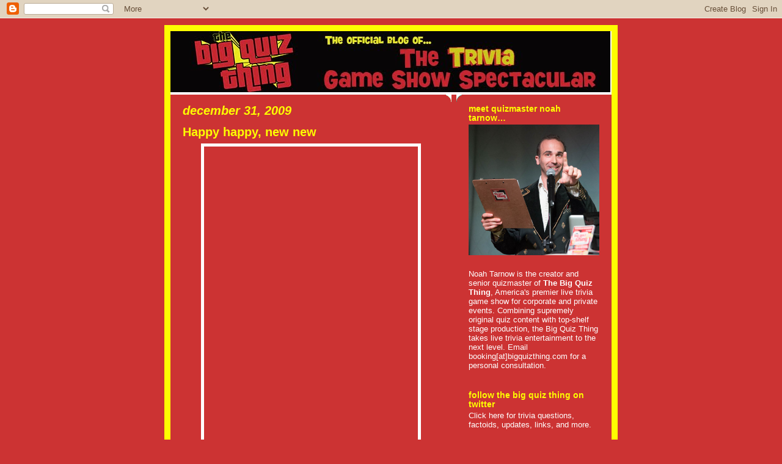

--- FILE ---
content_type: text/html; charset=UTF-8
request_url: http://blog.bigquizthing.com/2009/12/happy-happy-new-new.html?showComment=1357650332696
body_size: 26529
content:
<!DOCTYPE html>
<html dir='ltr' xmlns='http://www.w3.org/1999/xhtml' xmlns:b='http://www.google.com/2005/gml/b' xmlns:data='http://www.google.com/2005/gml/data' xmlns:expr='http://www.google.com/2005/gml/expr'>
<head>
<link href='https://www.blogger.com/static/v1/widgets/2944754296-widget_css_bundle.css' rel='stylesheet' type='text/css'/>
<meta content='text/html; charset=UTF-8' http-equiv='Content-Type'/>
<meta content='blogger' name='generator'/>
<link href='http://blog.bigquizthing.com/favicon.ico' rel='icon' type='image/x-icon'/>
<link href='http://blog.bigquizthing.com/2009/12/happy-happy-new-new.html' rel='canonical'/>
<link rel="alternate" type="application/atom+xml" title="The Big Quiz Thing - Atom" href="http://blog.bigquizthing.com/feeds/posts/default" />
<link rel="alternate" type="application/rss+xml" title="The Big Quiz Thing - RSS" href="http://blog.bigquizthing.com/feeds/posts/default?alt=rss" />
<link rel="service.post" type="application/atom+xml" title="The Big Quiz Thing - Atom" href="https://www.blogger.com/feeds/6594809616200305066/posts/default" />

<link rel="alternate" type="application/atom+xml" title="The Big Quiz Thing - Atom" href="http://blog.bigquizthing.com/feeds/8051912718903618453/comments/default" />
<!--Can't find substitution for tag [blog.ieCssRetrofitLinks]-->
<link href='http://www.soundtrackcollector.com/images/movie/large/2010.jpg' rel='image_src'/>
<meta content='http://blog.bigquizthing.com/2009/12/happy-happy-new-new.html' property='og:url'/>
<meta content='Happy happy, new new' property='og:title'/>
<meta content='Happy New Year, everyone: Let us boldly look forward to this clump of 365 days. 2010 — the crappy movie sequel , not the year—was the first ...' property='og:description'/>
<meta content='https://lh3.googleusercontent.com/blogger_img_proxy/AEn0k_sA3bGnx4vncY5xALH_ScoEI_0vScys7_3-phiuQeFyUDTrUYLTnEOuWffPOdn52jYQ4FadJGKrJOsi4xMixcB_aVk8RAhO5iZSQ8nNKXX6vOsJEByhKlpZFesaddbXpO4=w1200-h630-p-k-no-nu' property='og:image'/>
<title>The Big Quiz Thing: Happy happy, new new</title>
<style id='page-skin-1' type='text/css'><!--
/*
-----------------------------------------------
Blogger Template Style
Name:     565
Designer: Douglas Bowman
URL:      www.stopdesign.com
Date:     28 Feb 2004
Updated by: Blogger Team
----------------------------------------------- */
/* Variable definitions
====================
<Variable name="mainBgColor" description="Main Background Color"
type="color" default="#ccddbb">
<Variable name="mainTextColor" description="Text Color"
type="color" default="#333333">
<Variable name="mainLinkColor" description="Link Color"
type="color" default="#338888">
<Variable name="mainVisitedLinkColor" description="Visited Link Color"
type="color" default="#777766">
<Variable name="dateHeaderColor" description="Date Header Color"
type="color" default="#ffffff">
<Variable name="postTitleColor" description="Post Title Color"
type="color" default="#333333">
<Variable name="sidebarBgColor" description="Sidebar Background Color"
type="color" default="#556655">
<Variable name="sidebarHeaderColor" description="Sidebar Title Color"
type="color" default="#889977">
<Variable name="sidebarTextColor" description="Sidebar Text Color"
type="color" default="#ccddbb">
<Variable name="sidebarLinkColor" description="Sidebar Link Color"
type="color" default="#ffffff">
<Variable name="sidebarVisitedLinkColor"
description="Sidebar Visited Link Color"
type="color" default="#aabb99">
<Variable name="descColor" description="Blog Description Color"
type="color" default="#ffffff">
<Variable name="bodyFont" description="Text Font"
type="font" default="normal normal 100% Verdana, Sans-serif">
<Variable name="titleFont" description="Blog Title Font"
type="font" default="normal bold 275% Helvetica, Arial, Verdana, Sans-serif">
<Variable name="sidebarHeaderFont" description="Sidebar Title Font"
type="font" default="normal bold 125% Helvetica, Arial, Verdana, Sans-serif">
<Variable name="dateHeaderFont" description="Date Header Font"
type="font" default="normal bold 112% Arial, Verdana, Sans-serif">
*/
body {
background:#cc3333 url("http://www.bigquizthing.com/blog/bulbs_bkgrnd.gif");
margin:0;
font: x-small Verdana, Sans-serif;
text-align:center;
color:#333;
font-size/* */:/**/small;
font-size: /**/small;
}
/* Page Structure
----------------------------------------------- */
#outer-wrapper {
position:relative;
top:4px;
left:4px;
background: #cc3333;
width:744px;
margin:10px auto;
text-align:left;
font: normal normal 120% Verdana, Sans-serif;
}
#wrap2 {
position:relative;
top:-4px;
left:-4px;
background:#fdfd01;
padding:10px;
border: 1px solid #cc3333;
}
#content-wrapper {
width:100%;
background-color: #cc3333;
}
#main-wrapper {
background: #cc3333 url("http://www.blogblog.com/no565/corner_main.gif") no-repeat right top;
width:460px;
float:left;
color:#ffffff;
font-size: 85%;
word-wrap: break-word; /* fix for long text breaking sidebar float in IE */
overflow: hidden;     /* fix for long non-text content breaking IE sidebar float */
line-height: 20px;
}
#main {
margin:0;
padding:15px 20px;
}
#sidebar-wrapper {
background:#cc3333 url("http://www.blogblog.com/no565/corner_sidebar.gif") no-repeat left top;
width:254px;
float:right;
padding:0;
color: #ffffff;
font-size: 83%;
word-wrap: break-word; /* fix for long text breaking sidebar float in IE */
overflow: hidden;     /* fix for long non-text content breaking IE sidebar float */
}
#sidebar {
margin:0;
padding:2px 20px 10px;
}
#footer {
display:none;
}
/* Links
----------------------------------------------- */
a:link {
color:#fdfd01;
text-decoration:none;
}
a:visited {
color: #ffffff;
text-decoration:none;
}
a:hover {
color: #ffffff;
text-decoration:underline;
}
a img {
border-width:0;
}
#sidebar a {
color: #ffffff;
}
#sidebar a:visited {
color: #fdfd01;
}
#sidebar a:hover {
color: #fdfd01;
}
/* Header
----------------------------------------------- */
#header-wrapper {
background: #fff;
padding-bottom: 4px;
}
#header .titlewrapper {
background:#cc3333 url("http://www.bigquizthing.com/blog/bgt_bloglogo.gif") no-repeat left bottom;
padding:0 0 0 160px;
margin:0 0 0px;
color:#fff;
width:100%;
width/* */:/**/auto;
width:562px;
}
#header h1 {
background:#cc3333 url("http://www.bigquizthing.com/blog/blogheader.jpg") no-repeat left top;
margin:0;
padding:70px 0px 0 30px;
line-height: 97px;
font: normal bold 273% Helvetica, Arial, Verdana, Sans-serif;
text-transform:lowercase;
}
#header h1 a {
color:#fff;
text-decoration:none;
}
.postpage #header h1 {
padding-top:0;
background-position:0 -40px;
}
.clear { clear: both; }
/* Description
----------------------------------------------- */
#header .descriptionwrapper {
background: #fdfd01 url("http://www.blogblog.com/no565/bg_desc_top.gif") no-repeat left top;
margin:0 0 6px;
padding:12px 0 0;
color: #ffffff;
font-size: 75%;
border-bottom: 1px solid #ffffff;
}
#header .description {
background: url("http://www.blogblog.com/no565/bg_desc_bot.gif") no-repeat left bottom;
margin:0;
padding:0 0 12px;
display:block;
line-height: 1.6em;
text-transform:uppercase;
letter-spacing:.1em;
min-height:12px;
border-bottom: 1px solid #ffffff;
}
#header .description span {
/* To remove the word next to the description, delete the following background property */
/* Keep everything below */
display:block;
padding:0 0 0 160px;
text-transform:uppercase;
letter-spacing:.1em;
min-height:12px;
}
.postpage #description em {
font-size:1px;
line-height:1px;
color:#ffffff;
visibility:hidden;
}
/* Posts
----------------------------------------------- */
h2.date-header {
margin:0 0 .5em;
line-height: 1.4em;
font: italic bold 148% Arial, Verdana, Sans-serif;
text-transform:lowercase;
color:#fdfd01;
}
.post {
margin:0 0 2em;
}
.post h3 {
margin:0 0 .25em;
line-height: 1.4em;
font-weight: bold;
font-size: 150%;
color:#fdfd01;
}
.post h3 a {
text-decoration:none;
color:#fdfd01;
}
.post h3 a:link {
color: #fdfd01;
}
.post h3 a:hover {
color: #ffffff;
}
.post p {
margin:0 0 .75em;
line-height:1.6em;
text-align:justify;
}
.post-footer {
color:#fdfd01;
text-transform:lowercase;
}
.post-footer .post-author,
.post-footer .post-timestamp {
font-style:normal;
}
.post blockquote {
margin:1em 20px;
padding:5px 0;
border:2px solid #dec;
border-width:2px 0;
}
.post blockquote p {
margin:.5em 0;
}
.post img {
border:5px solid #fff;
}
/* Comments
----------------------------------------------- */
#comments {
margin:2em 0 0;
border-top:2px solid #dec;
padding-top:1em;
}
#comments h4 {
margin:0 0 .25em;
font-weight: bold;
line-height: 1.4em;
font-size: 100%;
text-transform:lowercase;
color: #fff;
}
#comments-block {
margin:0 0 1em 0;
line-height:1.6em;
}
.comment-author {
margin:0 0 .25em;
font-weight: bold;
line-height: 1.4em;
font-size: 112%;
text-transform:lowercase;
}
.comment-body, .comment-body p {
margin:0 0 .75em;
}
p.comment-footer {
margin:-.25em 0 2em;
}
.deleted-comment {
font-style:italic;
color:gray;
}
.feed-links {
clear: both;
line-height: 2.5em;
}
#blog-pager-newer-link {
float: left;
}
#blog-pager-older-link {
float: right;
}
#blog-pager {
text-align: center;
}
/* Sidebar
----------------------------------------------- */
.sidebar h2 {
margin:1em 0 .25em;
line-height: 1.4em;
font: normal bold 106% Verdana, sans-serif;
color: #fdfd01;
text-transform:lowercase;
}
.sidebar .widget {
margin:0 0 1.5em;
padding:0;
}
.sidebar ul {
list-style:none;
margin: 0;
padding: 0;
}
.sidebar li {
margin:0;
padding:0 0 .25em 20px;
text-indent:-20px;
line-height:1.4em;
}
/* Profile
----------------------------------------------- */
.profile-datablock, .profile-textblock {
margin:0 0 .75em;
line-height:1.4em;
}
.profile-img {
float: left;
margin: 0 5px 5px 0;
border: 5px solid #fdfd01;
}
.profile-data {
font-weight: bold;
}
/* Misc
----------------------------------------------- */
#footer-wrapper {
clear:both;
display:block;
height:1px;
margin:0;
padding:0;
font-size:1px;
line-height:1px;
}
/** Page structure tweaks for layout editor wireframe */
body#layout #outer-wrapper {
margin-top: 0;
}
body#layout #main,
body#layout #sidebar {
padding: 0;
}
body#layout #main-wrapper,
body#layout #sidebar-wrapper {
height: auto;
}

--></style>
<link href='https://www.blogger.com/dyn-css/authorization.css?targetBlogID=6594809616200305066&amp;zx=1d6753a4-8c66-4abb-a44a-64dbc0af6e70' media='none' onload='if(media!=&#39;all&#39;)media=&#39;all&#39;' rel='stylesheet'/><noscript><link href='https://www.blogger.com/dyn-css/authorization.css?targetBlogID=6594809616200305066&amp;zx=1d6753a4-8c66-4abb-a44a-64dbc0af6e70' rel='stylesheet'/></noscript>
<meta name='google-adsense-platform-account' content='ca-host-pub-1556223355139109'/>
<meta name='google-adsense-platform-domain' content='blogspot.com'/>

</head>
<body>
<div class='navbar section' id='navbar'><div class='widget Navbar' data-version='1' id='Navbar1'><script type="text/javascript">
    function setAttributeOnload(object, attribute, val) {
      if(window.addEventListener) {
        window.addEventListener('load',
          function(){ object[attribute] = val; }, false);
      } else {
        window.attachEvent('onload', function(){ object[attribute] = val; });
      }
    }
  </script>
<div id="navbar-iframe-container"></div>
<script type="text/javascript" src="https://apis.google.com/js/platform.js"></script>
<script type="text/javascript">
      gapi.load("gapi.iframes:gapi.iframes.style.bubble", function() {
        if (gapi.iframes && gapi.iframes.getContext) {
          gapi.iframes.getContext().openChild({
              url: 'https://www.blogger.com/navbar/6594809616200305066?po\x3d8051912718903618453\x26origin\x3dhttp://blog.bigquizthing.com',
              where: document.getElementById("navbar-iframe-container"),
              id: "navbar-iframe"
          });
        }
      });
    </script><script type="text/javascript">
(function() {
var script = document.createElement('script');
script.type = 'text/javascript';
script.src = '//pagead2.googlesyndication.com/pagead/js/google_top_exp.js';
var head = document.getElementsByTagName('head')[0];
if (head) {
head.appendChild(script);
}})();
</script>
</div></div>
<div id='outer-wrapper'><div id='wrap2'>
<!-- skip links for text browsers -->
<span id='skiplinks' style='display:none;'>
<a href='#main'>skip to main </a> |
      <a href='#sidebar'>skip to sidebar</a>
</span>
<div id='header-wrapper'>
<div class='header section' id='header'><div class='widget Header' data-version='1' id='Header1'>
<div id='header-inner'>
<a href='http://blog.bigquizthing.com/' style='display: block'>
<img alt='The Big Quiz Thing' height='100px; ' id='Header1_headerimg' src='https://blogger.googleusercontent.com/img/b/R29vZ2xl/AVvXsEh3ea3gESoumiZaY6pW2X9kWCxggsN-7lNtpfLEVBLn9M2nIal2IlzgiGqHVGFjCSpL3AWP4DU518qeLbBxGMjs5DPmBYebNze2vkkuxGMggPZBAjMgkt281q3t09_7mNxxlMhv7WJrvKE/s724/BlogHeader2016%25283%2529.jpg' style='display: block' width='720px; '/>
</a>
</div>
</div></div>
</div>
<div id='content-wrapper'>
<div id='crosscol-wrapper' style='text-align:center'>
<div class='crosscol no-items section' id='crosscol'></div>
</div>
<div id='main-wrapper'>
<div class='main section' id='main'><div class='widget Blog' data-version='1' id='Blog1'>
<div class='blog-posts hfeed'>

          <div class="date-outer">
        
<h2 class='date-header'><span>December 31, 2009</span></h2>

          <div class="date-posts">
        
<div class='post-outer'>
<div class='post hentry'>
<a name='8051912718903618453'></a>
<h3 class='post-title entry-title'>
<a href='http://blog.bigquizthing.com/2009/12/happy-happy-new-new.html'>Happy happy, new new</a>
</h3>
<div class='post-header-line-1'></div>
<div class='post-body entry-content'>
<p><a href="http://www.soundtrackcollector.com/images/movie/large/2010.jpg" onblur="try {parent.deselectBloggerImageGracefully();} catch(e) {}"><img alt="" border="0" src="http://www.soundtrackcollector.com/images/movie/large/2010.jpg" style="margin: 0px auto 10px; display: block; text-align: center; cursor: pointer; width: 350px; height: 517px;" /></a><br />Happy New Year, everyone: Let us boldly look forward to this clump of 365 days. <span style="font-style: italic;">2010</span>&#8212;<a href="http://www.imdb.com/title/tt0086837/">the crappy movie sequel</a>, not the year&#8212;was the first film I saw in a theater without an adult taking me, so this year has special significance for me, of course; Zack Greenfield and I insisted on sitting in the front row, and our necks really fucking hurt by the end.<br /><br />But more importantly, 2010&#8212;the year, not the crappy movie sequel&#8212;will be the biggest, quizziest annum yet.  We have a lot on tap, including <a href="http://www.bigquizthing.com/pop.html">our return to (Le) Poisson Rouge</a> this Monday,  our premiere show in <a href="http://blog.bigquizthing.com/2009/12/in-cambridge.html">Boston on January 28</a> (the first of many, we hope), and&#8212;finally!&#8212;the birth of the Big Quiz Thing TV show (possibly, let us all pray). Plus, much more that I am not at liberty to discuss at the moment, but I swear I'm not bullshitting here.<br /><br />And did you know that 2010 will be the <a href="http://www.cbd.int/2010/welcome/">International Year of Biodiversity</a>? And that the 1990 video game <a href="http://en.wikipedia.org/wiki/Street_Fighter_2010:_The_Final_Fight"><span style="font-style: italic;">Street Fighter 2010</span></a> will finally become a reality? So many reasons to be optimistic, friends.</p>
<div style='clear: both;'></div>
</div>
<div class='post-footer'>
<p class='post-footer-line post-footer-line-1'><span class='post-author vcard'>
Posted by
<span class='fn'>The Big Quiz Thing</span>
</span>
<span class='post-timestamp'>
at
<a class='timestamp-link' href='http://blog.bigquizthing.com/2009/12/happy-happy-new-new.html' rel='bookmark' title='permanent link'><abbr class='published' title='2009-12-31T20:02:00-05:00'>8:02&#8239;PM</abbr></a>
</span>
<span class='post-comment-link'>
</span>
<span class='post-icons'>
<span class='item-action'>
<a href='https://www.blogger.com/email-post/6594809616200305066/8051912718903618453' title='Email Post'>
<span class='email-post-icon'>&#160;</span>
</a>
</span>
<span class='item-control blog-admin pid-284523514'>
<a href='https://www.blogger.com/post-edit.g?blogID=6594809616200305066&postID=8051912718903618453&from=pencil' title='Edit Post'>
<img alt='' class='icon-action' height='18' src='https://resources.blogblog.com/img/icon18_edit_allbkg.gif' width='18'/>
</a>
</span>
</span>
<span class='post-backlinks post-comment-link'>
</span>
</p>
<p class='post-footer-line post-footer-line-2'><span class='post-labels'>
Labels:
<a href='http://blog.bigquizthing.com/search/label/2010' rel='tag'>2010</a>,
<a href='http://blog.bigquizthing.com/search/label/holidays' rel='tag'>holidays</a>,
<a href='http://blog.bigquizthing.com/search/label/new%20year' rel='tag'>new year</a>
</span>
</p>
<p class='post-footer-line post-footer-line-3'></p>
</div>
</div>
<div class='comments' id='comments'>
<a name='comments'></a>
<h4>213 comments:</h4>
<span class='paging-control-container'>
1 &ndash; 200 of 213

            &#160;
            <a class='paging-control' href='http://blog.bigquizthing.com/2009/12/happy-happy-new-new.html?commentPage=2'>Newer&rsaquo;</a>
            &#160;
            <a class='paging-control' href='http://blog.bigquizthing.com/2009/12/happy-happy-new-new.html?commentPage=2'>Newest&raquo;</a>
</span>
<div id='Blog1_comments-block-wrapper'>
<dl class='avatar-comment-indent' id='comments-block'>
<dt class='comment-author ' id='c2323840485880373883'>
<a name='c2323840485880373883'></a>
<div class="avatar-image-container avatar-stock"><span dir="ltr"><img src="//resources.blogblog.com/img/blank.gif" width="35" height="35" alt="" title="Anonymous">

</span></div>
Anonymous
said...
</dt>
<dd class='comment-body' id='Blog1_cmt-2323840485880373883'>
<p>
<a href="http://www.uccdm.org/lib/valiumonline/#79043" rel="nofollow">valium online</a> valium 10mg recreational use - 5mg valium vs 2mg xanax
</p>
</dd>
<dd class='comment-footer'>
<span class='comment-timestamp'>
<a href='http://blog.bigquizthing.com/2009/12/happy-happy-new-new.html?showComment=1357137876238#c2323840485880373883' title='comment permalink'>
January 2, 2013 at 9:44&#8239;AM
</a>
<span class='item-control blog-admin pid-297191605'>
<a class='comment-delete' href='https://www.blogger.com/comment/delete/6594809616200305066/2323840485880373883' title='Delete Comment'>
<img src='https://resources.blogblog.com/img/icon_delete13.gif'/>
</a>
</span>
</span>
</dd>
<dt class='comment-author ' id='c635988114524528666'>
<a name='c635988114524528666'></a>
<div class="avatar-image-container avatar-stock"><span dir="ltr"><img src="//resources.blogblog.com/img/blank.gif" width="35" height="35" alt="" title="Anonymous">

</span></div>
Anonymous
said...
</dt>
<dd class='comment-body' id='Blog1_cmt-635988114524528666'>
<p>
<a href="http://t4tw.info/tramadol-online/#1762" rel="nofollow">buy tramadol overnight shipping</a> tramadol ultram narcotic - tramadol withdrawal joint pain
</p>
</dd>
<dd class='comment-footer'>
<span class='comment-timestamp'>
<a href='http://blog.bigquizthing.com/2009/12/happy-happy-new-new.html?showComment=1357189598437#c635988114524528666' title='comment permalink'>
January 3, 2013 at 12:06&#8239;AM
</a>
<span class='item-control blog-admin pid-297191605'>
<a class='comment-delete' href='https://www.blogger.com/comment/delete/6594809616200305066/635988114524528666' title='Delete Comment'>
<img src='https://resources.blogblog.com/img/icon_delete13.gif'/>
</a>
</span>
</span>
</dd>
<dt class='comment-author ' id='c446726240965466599'>
<a name='c446726240965466599'></a>
<div class="avatar-image-container avatar-stock"><span dir="ltr"><img src="//resources.blogblog.com/img/blank.gif" width="35" height="35" alt="" title="Anonymous">

</span></div>
Anonymous
said...
</dt>
<dd class='comment-body' id='Blog1_cmt-446726240965466599'>
<p>
<a href="http://ninive-project.org/med/buytramadol/#7914" rel="nofollow">can you buy tramadol online legally</a> good online pharmacy tramadol - tramadol 50 mg bluelight
</p>
</dd>
<dd class='comment-footer'>
<span class='comment-timestamp'>
<a href='http://blog.bigquizthing.com/2009/12/happy-happy-new-new.html?showComment=1357190481398#c446726240965466599' title='comment permalink'>
January 3, 2013 at 12:21&#8239;AM
</a>
<span class='item-control blog-admin pid-297191605'>
<a class='comment-delete' href='https://www.blogger.com/comment/delete/6594809616200305066/446726240965466599' title='Delete Comment'>
<img src='https://resources.blogblog.com/img/icon_delete13.gif'/>
</a>
</span>
</span>
</dd>
<dt class='comment-author ' id='c6581477017295721826'>
<a name='c6581477017295721826'></a>
<div class="avatar-image-container avatar-stock"><span dir="ltr"><img src="//resources.blogblog.com/img/blank.gif" width="35" height="35" alt="" title="Anonymous">

</span></div>
Anonymous
said...
</dt>
<dd class='comment-body' id='Blog1_cmt-6581477017295721826'>
<p>
<a href="http://t4tw.info/tramadol-online/#1762" rel="nofollow">tramadol online</a> tramadol dosage acetaminophen - buy tramadol online cash on delivery
</p>
</dd>
<dd class='comment-footer'>
<span class='comment-timestamp'>
<a href='http://blog.bigquizthing.com/2009/12/happy-happy-new-new.html?showComment=1357378862129#c6581477017295721826' title='comment permalink'>
January 5, 2013 at 4:41&#8239;AM
</a>
<span class='item-control blog-admin pid-297191605'>
<a class='comment-delete' href='https://www.blogger.com/comment/delete/6594809616200305066/6581477017295721826' title='Delete Comment'>
<img src='https://resources.blogblog.com/img/icon_delete13.gif'/>
</a>
</span>
</span>
</dd>
<dt class='comment-author ' id='c6584916958728660051'>
<a name='c6584916958728660051'></a>
<div class="avatar-image-container avatar-stock"><span dir="ltr"><img src="//resources.blogblog.com/img/blank.gif" width="35" height="35" alt="" title="Anonymous">

</span></div>
Anonymous
said...
</dt>
<dd class='comment-body' id='Blog1_cmt-6584916958728660051'>
<p>
<a href="http://ninive-project.org/med/buytramadol/#9541" rel="nofollow">buy tramadol online without a prescription</a> tramadol withdrawal restless legs - tramadol same high as vicodin
</p>
</dd>
<dd class='comment-footer'>
<span class='comment-timestamp'>
<a href='http://blog.bigquizthing.com/2009/12/happy-happy-new-new.html?showComment=1357396413532#c6584916958728660051' title='comment permalink'>
January 5, 2013 at 9:33&#8239;AM
</a>
<span class='item-control blog-admin pid-297191605'>
<a class='comment-delete' href='https://www.blogger.com/comment/delete/6594809616200305066/6584916958728660051' title='Delete Comment'>
<img src='https://resources.blogblog.com/img/icon_delete13.gif'/>
</a>
</span>
</span>
</dd>
<dt class='comment-author ' id='c7938916686871473121'>
<a name='c7938916686871473121'></a>
<div class="avatar-image-container avatar-stock"><span dir="ltr"><img src="//resources.blogblog.com/img/blank.gif" width="35" height="35" alt="" title="Anonymous">

</span></div>
Anonymous
said...
</dt>
<dd class='comment-body' id='Blog1_cmt-7938916686871473121'>
<p>
<a href="http://t4tw.info/tramadol-online/#3048" rel="nofollow">order tramadol online</a> tramadol dosage adults - tramadol hcl 200
</p>
</dd>
<dd class='comment-footer'>
<span class='comment-timestamp'>
<a href='http://blog.bigquizthing.com/2009/12/happy-happy-new-new.html?showComment=1357444255802#c7938916686871473121' title='comment permalink'>
January 5, 2013 at 10:50&#8239;PM
</a>
<span class='item-control blog-admin pid-297191605'>
<a class='comment-delete' href='https://www.blogger.com/comment/delete/6594809616200305066/7938916686871473121' title='Delete Comment'>
<img src='https://resources.blogblog.com/img/icon_delete13.gif'/>
</a>
</span>
</span>
</dd>
<dt class='comment-author ' id='c4770637180634884950'>
<a name='c4770637180634884950'></a>
<div class="avatar-image-container avatar-stock"><span dir="ltr"><img src="//resources.blogblog.com/img/blank.gif" width="35" height="35" alt="" title="Anonymous">

</span></div>
Anonymous
said...
</dt>
<dd class='comment-body' id='Blog1_cmt-4770637180634884950'>
<p>
<a href="http://rottnet.net/rrf/buyativanonline/#95645" rel="nofollow">buy ativan online</a> ativan to sleep - ativan no effect
</p>
</dd>
<dd class='comment-footer'>
<span class='comment-timestamp'>
<a href='http://blog.bigquizthing.com/2009/12/happy-happy-new-new.html?showComment=1357485408063#c4770637180634884950' title='comment permalink'>
January 6, 2013 at 10:16&#8239;AM
</a>
<span class='item-control blog-admin pid-297191605'>
<a class='comment-delete' href='https://www.blogger.com/comment/delete/6594809616200305066/4770637180634884950' title='Delete Comment'>
<img src='https://resources.blogblog.com/img/icon_delete13.gif'/>
</a>
</span>
</span>
</dd>
<dt class='comment-author ' id='c4905424213115991662'>
<a name='c4905424213115991662'></a>
<div class="avatar-image-container avatar-stock"><span dir="ltr"><img src="//resources.blogblog.com/img/blank.gif" width="35" height="35" alt="" title="Anonymous">

</span></div>
Anonymous
said...
</dt>
<dd class='comment-body' id='Blog1_cmt-4905424213115991662'>
<p>
<a href="http://www.pcanet.org/media/buytramadolonline/#61282" rel="nofollow">buy tramadol online no prescription cheap</a> tramadol drug class - tramadol hcl (zydol)
</p>
</dd>
<dd class='comment-footer'>
<span class='comment-timestamp'>
<a href='http://blog.bigquizthing.com/2009/12/happy-happy-new-new.html?showComment=1357487736677#c4905424213115991662' title='comment permalink'>
January 6, 2013 at 10:55&#8239;AM
</a>
<span class='item-control blog-admin pid-297191605'>
<a class='comment-delete' href='https://www.blogger.com/comment/delete/6594809616200305066/4905424213115991662' title='Delete Comment'>
<img src='https://resources.blogblog.com/img/icon_delete13.gif'/>
</a>
</span>
</span>
</dd>
<dt class='comment-author ' id='c2648210546128668219'>
<a name='c2648210546128668219'></a>
<div class="avatar-image-container avatar-stock"><span dir="ltr"><img src="//resources.blogblog.com/img/blank.gif" width="35" height="35" alt="" title="Anonymous">

</span></div>
Anonymous
said...
</dt>
<dd class='comment-body' id='Blog1_cmt-2648210546128668219'>
<p>
<a href="http://www.up-ncpag.org/cped/buyklonopinonline/#67415" rel="nofollow">buy klonopin online no prescription</a> klonopin dosage withdrawal - do klonopin get you high
</p>
</dd>
<dd class='comment-footer'>
<span class='comment-timestamp'>
<a href='http://blog.bigquizthing.com/2009/12/happy-happy-new-new.html?showComment=1357518103463#c2648210546128668219' title='comment permalink'>
January 6, 2013 at 7:21&#8239;PM
</a>
<span class='item-control blog-admin pid-297191605'>
<a class='comment-delete' href='https://www.blogger.com/comment/delete/6594809616200305066/2648210546128668219' title='Delete Comment'>
<img src='https://resources.blogblog.com/img/icon_delete13.gif'/>
</a>
</span>
</span>
</dd>
<dt class='comment-author ' id='c9020556332841828150'>
<a name='c9020556332841828150'></a>
<div class="avatar-image-container avatar-stock"><span dir="ltr"><img src="//resources.blogblog.com/img/blank.gif" width="35" height="35" alt="" title="Anonymous">

</span></div>
Anonymous
said...
</dt>
<dd class='comment-body' id='Blog1_cmt-9020556332841828150'>
<p>
<a href="http://khmerlegacies.org/libraries/genericambien/#7462" rel="nofollow">generic ambien</a> ambien causes sleep eating - ambien side effects glaucoma
</p>
</dd>
<dd class='comment-footer'>
<span class='comment-timestamp'>
<a href='http://blog.bigquizthing.com/2009/12/happy-happy-new-new.html?showComment=1357535071966#c9020556332841828150' title='comment permalink'>
January 7, 2013 at 12:04&#8239;AM
</a>
<span class='item-control blog-admin pid-297191605'>
<a class='comment-delete' href='https://www.blogger.com/comment/delete/6594809616200305066/9020556332841828150' title='Delete Comment'>
<img src='https://resources.blogblog.com/img/icon_delete13.gif'/>
</a>
</span>
</span>
</dd>
<dt class='comment-author ' id='c4403313428236497521'>
<a name='c4403313428236497521'></a>
<div class="avatar-image-container avatar-stock"><span dir="ltr"><img src="//resources.blogblog.com/img/blank.gif" width="35" height="35" alt="" title="Anonymous">

</span></div>
Anonymous
said...
</dt>
<dd class='comment-body' id='Blog1_cmt-4403313428236497521'>
<p>
<a href="http://t4tw.info/tramadol-online/#1392" rel="nofollow">where to buy tramadol online</a> tramadol hcl high - tramadol online no prescription overnight
</p>
</dd>
<dd class='comment-footer'>
<span class='comment-timestamp'>
<a href='http://blog.bigquizthing.com/2009/12/happy-happy-new-new.html?showComment=1357579870769#c4403313428236497521' title='comment permalink'>
January 7, 2013 at 12:31&#8239;PM
</a>
<span class='item-control blog-admin pid-297191605'>
<a class='comment-delete' href='https://www.blogger.com/comment/delete/6594809616200305066/4403313428236497521' title='Delete Comment'>
<img src='https://resources.blogblog.com/img/icon_delete13.gif'/>
</a>
</span>
</span>
</dd>
<dt class='comment-author ' id='c9165097178344375666'>
<a name='c9165097178344375666'></a>
<div class="avatar-image-container avatar-stock"><span dir="ltr"><img src="//resources.blogblog.com/img/blank.gif" width="35" height="35" alt="" title="Anonymous">

</span></div>
Anonymous
said...
</dt>
<dd class='comment-body' id='Blog1_cmt-9165097178344375666'>
<p>
<a href="http://www.up-ncpag.org/cped/buyklonopinonline/#41751" rel="nofollow">buy klonopin online cheap</a> klonopin dosage 2 mg - klonopin and anxiety
</p>
</dd>
<dd class='comment-footer'>
<span class='comment-timestamp'>
<a href='http://blog.bigquizthing.com/2009/12/happy-happy-new-new.html?showComment=1357596356254#c9165097178344375666' title='comment permalink'>
January 7, 2013 at 5:05&#8239;PM
</a>
<span class='item-control blog-admin pid-297191605'>
<a class='comment-delete' href='https://www.blogger.com/comment/delete/6594809616200305066/9165097178344375666' title='Delete Comment'>
<img src='https://resources.blogblog.com/img/icon_delete13.gif'/>
</a>
</span>
</span>
</dd>
<dt class='comment-author ' id='c722969055626392014'>
<a name='c722969055626392014'></a>
<div class="avatar-image-container avatar-stock"><span dir="ltr"><img src="//resources.blogblog.com/img/blank.gif" width="35" height="35" alt="" title="Anonymous">

</span></div>
Anonymous
said...
</dt>
<dd class='comment-body' id='Blog1_cmt-722969055626392014'>
<p>
<a href="http://www.pawildflower.org/media/buyambienonline/#6918" rel="nofollow">ambien zolpidem</a> ambien sale online cheap - cost generic ambien without insurance
</p>
</dd>
<dd class='comment-footer'>
<span class='comment-timestamp'>
<a href='http://blog.bigquizthing.com/2009/12/happy-happy-new-new.html?showComment=1357601863971#c722969055626392014' title='comment permalink'>
January 7, 2013 at 6:37&#8239;PM
</a>
<span class='item-control blog-admin pid-297191605'>
<a class='comment-delete' href='https://www.blogger.com/comment/delete/6594809616200305066/722969055626392014' title='Delete Comment'>
<img src='https://resources.blogblog.com/img/icon_delete13.gif'/>
</a>
</span>
</span>
</dd>
<dt class='comment-author ' id='c4985767799142039491'>
<a name='c4985767799142039491'></a>
<div class="avatar-image-container avatar-stock"><span dir="ltr"><img src="//resources.blogblog.com/img/blank.gif" width="35" height="35" alt="" title="Anonymous">

</span></div>
Anonymous
said...
</dt>
<dd class='comment-body' id='Blog1_cmt-4985767799142039491'>
<p>
<a href="http://rottnet.net/rrf/buyativanonline/#50017" rel="nofollow">ativan without prescription</a> ativan vs valium addiction - ativan withdrawal constipation
</p>
</dd>
<dd class='comment-footer'>
<span class='comment-timestamp'>
<a href='http://blog.bigquizthing.com/2009/12/happy-happy-new-new.html?showComment=1357608633182#c4985767799142039491' title='comment permalink'>
January 7, 2013 at 8:30&#8239;PM
</a>
<span class='item-control blog-admin pid-297191605'>
<a class='comment-delete' href='https://www.blogger.com/comment/delete/6594809616200305066/4985767799142039491' title='Delete Comment'>
<img src='https://resources.blogblog.com/img/icon_delete13.gif'/>
</a>
</span>
</span>
</dd>
<dt class='comment-author ' id='c5806094351308784332'>
<a name='c5806094351308784332'></a>
<div class="avatar-image-container avatar-stock"><span dir="ltr"><img src="//resources.blogblog.com/img/blank.gif" width="35" height="35" alt="" title="Anonymous">

</span></div>
Anonymous
said...
</dt>
<dd class='comment-body' id='Blog1_cmt-5806094351308784332'>
<p>
<a href="http://www.pcanet.org/media/buytramadolonline/#61282" rel="nofollow">buy tramadol online without a prescription</a> tramadol ingredients - buy tramadol overnight shipping
</p>
</dd>
<dd class='comment-footer'>
<span class='comment-timestamp'>
<a href='http://blog.bigquizthing.com/2009/12/happy-happy-new-new.html?showComment=1357613596803#c5806094351308784332' title='comment permalink'>
January 7, 2013 at 9:53&#8239;PM
</a>
<span class='item-control blog-admin pid-297191605'>
<a class='comment-delete' href='https://www.blogger.com/comment/delete/6594809616200305066/5806094351308784332' title='Delete Comment'>
<img src='https://resources.blogblog.com/img/icon_delete13.gif'/>
</a>
</span>
</span>
</dd>
<dt class='comment-author ' id='c8716204986446009420'>
<a name='c8716204986446009420'></a>
<div class="avatar-image-container avatar-stock"><span dir="ltr"><img src="//resources.blogblog.com/img/blank.gif" width="35" height="35" alt="" title="Anonymous">

</span></div>
Anonymous
said...
</dt>
<dd class='comment-body' id='Blog1_cmt-8716204986446009420'>
<p>
<a href="http://tramadolonlinelegally.com/#19773" rel="nofollow">tramadol online</a> how many tramadol 50 mg to get high - buy tramadol for pet
</p>
</dd>
<dd class='comment-footer'>
<span class='comment-timestamp'>
<a href='http://blog.bigquizthing.com/2009/12/happy-happy-new-new.html?showComment=1357639574632#c8716204986446009420' title='comment permalink'>
January 8, 2013 at 5:06&#8239;AM
</a>
<span class='item-control blog-admin pid-297191605'>
<a class='comment-delete' href='https://www.blogger.com/comment/delete/6594809616200305066/8716204986446009420' title='Delete Comment'>
<img src='https://resources.blogblog.com/img/icon_delete13.gif'/>
</a>
</span>
</span>
</dd>
<dt class='comment-author ' id='c5919728875146102139'>
<a name='c5919728875146102139'></a>
<div class="avatar-image-container avatar-stock"><span dir="ltr"><img src="//resources.blogblog.com/img/blank.gif" width="35" height="35" alt="" title="Anonymous">

</span></div>
Anonymous
said...
</dt>
<dd class='comment-body' id='Blog1_cmt-5919728875146102139'>
<p>
<a href="http://www.up-ncpag.org/cped/buyklonopinonline/#01493" rel="nofollow">klonopin for sale</a> klonopin good for anxiety - klonopin withdrawal reflux
</p>
</dd>
<dd class='comment-footer'>
<span class='comment-timestamp'>
<a href='http://blog.bigquizthing.com/2009/12/happy-happy-new-new.html?showComment=1357643860602#c5919728875146102139' title='comment permalink'>
January 8, 2013 at 6:17&#8239;AM
</a>
<span class='item-control blog-admin pid-297191605'>
<a class='comment-delete' href='https://www.blogger.com/comment/delete/6594809616200305066/5919728875146102139' title='Delete Comment'>
<img src='https://resources.blogblog.com/img/icon_delete13.gif'/>
</a>
</span>
</span>
</dd>
<dt class='comment-author ' id='c5908552632393262457'>
<a name='c5908552632393262457'></a>
<div class="avatar-image-container avatar-stock"><span dir="ltr"><img src="//resources.blogblog.com/img/blank.gif" width="35" height="35" alt="" title="Anonymous">

</span></div>
Anonymous
said...
</dt>
<dd class='comment-body' id='Blog1_cmt-5908552632393262457'>
<p>
<a href="http://t4tw.info/tramadol-online/#7893" rel="nofollow">can you buy tramadol online</a> tramadol vs percocet - tramadol 50mg tablets for dogs
</p>
</dd>
<dd class='comment-footer'>
<span class='comment-timestamp'>
<a href='http://blog.bigquizthing.com/2009/12/happy-happy-new-new.html?showComment=1357644417736#c5908552632393262457' title='comment permalink'>
January 8, 2013 at 6:26&#8239;AM
</a>
<span class='item-control blog-admin pid-297191605'>
<a class='comment-delete' href='https://www.blogger.com/comment/delete/6594809616200305066/5908552632393262457' title='Delete Comment'>
<img src='https://resources.blogblog.com/img/icon_delete13.gif'/>
</a>
</span>
</span>
</dd>
<dt class='comment-author ' id='c5865199402071949946'>
<a name='c5865199402071949946'></a>
<div class="avatar-image-container avatar-stock"><span dir="ltr"><img src="//resources.blogblog.com/img/blank.gif" width="35" height="35" alt="" title="Anonymous">

</span></div>
Anonymous
said...
</dt>
<dd class='comment-body' id='Blog1_cmt-5865199402071949946'>
<p>
<a href="http://www.pawildflower.org/media/buyambienonline/#80318" rel="nofollow">ambien without prescriptions</a> ambien cr indication - side effects of ambien cr 6.25
</p>
</dd>
<dd class='comment-footer'>
<span class='comment-timestamp'>
<a href='http://blog.bigquizthing.com/2009/12/happy-happy-new-new.html?showComment=1357650332696#c5865199402071949946' title='comment permalink'>
January 8, 2013 at 8:05&#8239;AM
</a>
<span class='item-control blog-admin pid-297191605'>
<a class='comment-delete' href='https://www.blogger.com/comment/delete/6594809616200305066/5865199402071949946' title='Delete Comment'>
<img src='https://resources.blogblog.com/img/icon_delete13.gif'/>
</a>
</span>
</span>
</dd>
<dt class='comment-author ' id='c6664171561330629813'>
<a name='c6664171561330629813'></a>
<div class="avatar-image-container avatar-stock"><span dir="ltr"><img src="//resources.blogblog.com/img/blank.gif" width="35" height="35" alt="" title="Anonymous">

</span></div>
Anonymous
said...
</dt>
<dd class='comment-body' id='Blog1_cmt-6664171561330629813'>
<p>
<a href="http://www.pcanet.org/media/buytramadolonline/#40193" rel="nofollow">where to buy tramadol</a> buy tramadol cod next day delivery - tramadol dosage veterinary
</p>
</dd>
<dd class='comment-footer'>
<span class='comment-timestamp'>
<a href='http://blog.bigquizthing.com/2009/12/happy-happy-new-new.html?showComment=1357661103301#c6664171561330629813' title='comment permalink'>
January 8, 2013 at 11:05&#8239;AM
</a>
<span class='item-control blog-admin pid-297191605'>
<a class='comment-delete' href='https://www.blogger.com/comment/delete/6594809616200305066/6664171561330629813' title='Delete Comment'>
<img src='https://resources.blogblog.com/img/icon_delete13.gif'/>
</a>
</span>
</span>
</dd>
<dt class='comment-author ' id='c5730290522182740403'>
<a name='c5730290522182740403'></a>
<div class="avatar-image-container avatar-stock"><span dir="ltr"><img src="//resources.blogblog.com/img/blank.gif" width="35" height="35" alt="" title="Anonymous">

</span></div>
Anonymous
said...
</dt>
<dd class='comment-body' id='Blog1_cmt-5730290522182740403'>
<p>
<a href="http://www.pawildflower.org/media/buyambienonline/#16429" rel="nofollow">zolpidem drug</a> ambien cr and sleepwalking - what does ambien and alcohol do
</p>
</dd>
<dd class='comment-footer'>
<span class='comment-timestamp'>
<a href='http://blog.bigquizthing.com/2009/12/happy-happy-new-new.html?showComment=1357675447135#c5730290522182740403' title='comment permalink'>
January 8, 2013 at 3:04&#8239;PM
</a>
<span class='item-control blog-admin pid-297191605'>
<a class='comment-delete' href='https://www.blogger.com/comment/delete/6594809616200305066/5730290522182740403' title='Delete Comment'>
<img src='https://resources.blogblog.com/img/icon_delete13.gif'/>
</a>
</span>
</span>
</dd>
<dt class='comment-author ' id='c601205276724232285'>
<a name='c601205276724232285'></a>
<div class="avatar-image-container avatar-stock"><span dir="ltr"><img src="//resources.blogblog.com/img/blank.gif" width="35" height="35" alt="" title="Anonymous">

</span></div>
Anonymous
said...
</dt>
<dd class='comment-body' id='Blog1_cmt-601205276724232285'>
<p>
<a href="http://rottnet.net/rrf/buyativanonline/#20139" rel="nofollow">buy ativan online</a> 1mg lorazepam diazepam equivalent - ativan bad high blood pressure
</p>
</dd>
<dd class='comment-footer'>
<span class='comment-timestamp'>
<a href='http://blog.bigquizthing.com/2009/12/happy-happy-new-new.html?showComment=1357683056921#c601205276724232285' title='comment permalink'>
January 8, 2013 at 5:10&#8239;PM
</a>
<span class='item-control blog-admin pid-297191605'>
<a class='comment-delete' href='https://www.blogger.com/comment/delete/6594809616200305066/601205276724232285' title='Delete Comment'>
<img src='https://resources.blogblog.com/img/icon_delete13.gif'/>
</a>
</span>
</span>
</dd>
<dt class='comment-author ' id='c1729808619191031658'>
<a name='c1729808619191031658'></a>
<div class="avatar-image-container avatar-stock"><span dir="ltr"><img src="//resources.blogblog.com/img/blank.gif" width="35" height="35" alt="" title="Anonymous">

</span></div>
Anonymous
said...
</dt>
<dd class='comment-body' id='Blog1_cmt-1729808619191031658'>
<p>
<a href="http://www.pcanet.org/media/buytramadolonline/#69422" rel="nofollow">tramadol online</a> order tramadol 50mg - cheap tramadol line
</p>
</dd>
<dd class='comment-footer'>
<span class='comment-timestamp'>
<a href='http://blog.bigquizthing.com/2009/12/happy-happy-new-new.html?showComment=1357685086986#c1729808619191031658' title='comment permalink'>
January 8, 2013 at 5:44&#8239;PM
</a>
<span class='item-control blog-admin pid-297191605'>
<a class='comment-delete' href='https://www.blogger.com/comment/delete/6594809616200305066/1729808619191031658' title='Delete Comment'>
<img src='https://resources.blogblog.com/img/icon_delete13.gif'/>
</a>
</span>
</span>
</dd>
<dt class='comment-author ' id='c315559979686247281'>
<a name='c315559979686247281'></a>
<div class="avatar-image-container avatar-stock"><span dir="ltr"><img src="//resources.blogblog.com/img/blank.gif" width="35" height="35" alt="" title="Anonymous">

</span></div>
Anonymous
said...
</dt>
<dd class='comment-body' id='Blog1_cmt-315559979686247281'>
<p>
<a href="http://www.airportdining.net/img/somaonline/#39349" rel="nofollow">soma pain</a> generic soma 2410 v - soma muscle relaxer doses
</p>
</dd>
<dd class='comment-footer'>
<span class='comment-timestamp'>
<a href='http://blog.bigquizthing.com/2009/12/happy-happy-new-new.html?showComment=1357689577883#c315559979686247281' title='comment permalink'>
January 8, 2013 at 6:59&#8239;PM
</a>
<span class='item-control blog-admin pid-297191605'>
<a class='comment-delete' href='https://www.blogger.com/comment/delete/6594809616200305066/315559979686247281' title='Delete Comment'>
<img src='https://resources.blogblog.com/img/icon_delete13.gif'/>
</a>
</span>
</span>
</dd>
<dt class='comment-author ' id='c8772453315534778533'>
<a name='c8772453315534778533'></a>
<div class="avatar-image-container avatar-stock"><span dir="ltr"><img src="//resources.blogblog.com/img/blank.gif" width="35" height="35" alt="" title="Anonymous">

</span></div>
Anonymous
said...
</dt>
<dd class='comment-body' id='Blog1_cmt-8772453315534778533'>
<p>
<a href="http://ninive-project.org/med/buytramadol/#6912" rel="nofollow">tramadol online</a> can you withdrawal tramadol - tramadol addiction time
</p>
</dd>
<dd class='comment-footer'>
<span class='comment-timestamp'>
<a href='http://blog.bigquizthing.com/2009/12/happy-happy-new-new.html?showComment=1357699168597#c8772453315534778533' title='comment permalink'>
January 8, 2013 at 9:39&#8239;PM
</a>
<span class='item-control blog-admin pid-297191605'>
<a class='comment-delete' href='https://www.blogger.com/comment/delete/6594809616200305066/8772453315534778533' title='Delete Comment'>
<img src='https://resources.blogblog.com/img/icon_delete13.gif'/>
</a>
</span>
</span>
</dd>
<dt class='comment-author ' id='c5580133747470776789'>
<a name='c5580133747470776789'></a>
<div class="avatar-image-container avatar-stock"><span dir="ltr"><img src="//resources.blogblog.com/img/blank.gif" width="35" height="35" alt="" title="Anonymous">

</span></div>
Anonymous
said...
</dt>
<dd class='comment-body' id='Blog1_cmt-5580133747470776789'>
<p>
<a href="http://www.up-ncpag.org/cped/buyklonopinonline/#36227" rel="nofollow">klonopin pharmacy</a> klonopin 2mg price on the streets - klonopin withdrawal irritability
</p>
</dd>
<dd class='comment-footer'>
<span class='comment-timestamp'>
<a href='http://blog.bigquizthing.com/2009/12/happy-happy-new-new.html?showComment=1357718399310#c5580133747470776789' title='comment permalink'>
January 9, 2013 at 2:59&#8239;AM
</a>
<span class='item-control blog-admin pid-297191605'>
<a class='comment-delete' href='https://www.blogger.com/comment/delete/6594809616200305066/5580133747470776789' title='Delete Comment'>
<img src='https://resources.blogblog.com/img/icon_delete13.gif'/>
</a>
</span>
</span>
</dd>
<dt class='comment-author ' id='c5165694043399737931'>
<a name='c5165694043399737931'></a>
<div class="avatar-image-container avatar-stock"><span dir="ltr"><img src="//resources.blogblog.com/img/blank.gif" width="35" height="35" alt="" title="Anonymous">

</span></div>
Anonymous
said...
</dt>
<dd class='comment-body' id='Blog1_cmt-5165694043399737931'>
<p>
<a href="http://www.pawildflower.org/media/buyambienonline/#16429" rel="nofollow">zolpidem drug</a> generic ambien that works - ambien side effects back pain
</p>
</dd>
<dd class='comment-footer'>
<span class='comment-timestamp'>
<a href='http://blog.bigquizthing.com/2009/12/happy-happy-new-new.html?showComment=1357721903192#c5165694043399737931' title='comment permalink'>
January 9, 2013 at 3:58&#8239;AM
</a>
<span class='item-control blog-admin pid-297191605'>
<a class='comment-delete' href='https://www.blogger.com/comment/delete/6594809616200305066/5165694043399737931' title='Delete Comment'>
<img src='https://resources.blogblog.com/img/icon_delete13.gif'/>
</a>
</span>
</span>
</dd>
<dt class='comment-author ' id='c2813475622911834538'>
<a name='c2813475622911834538'></a>
<div class="avatar-image-container avatar-stock"><span dir="ltr"><img src="//resources.blogblog.com/img/blank.gif" width="35" height="35" alt="" title="Anonymous">

</span></div>
Anonymous
said...
</dt>
<dd class='comment-body' id='Blog1_cmt-2813475622911834538'>
<p>
<a href="http://khmerlegacies.org/libraries/genericambien/#3795" rel="nofollow">generic ambien</a> ambien generic doesn&#39;t work - stop sleep eating ambien
</p>
</dd>
<dd class='comment-footer'>
<span class='comment-timestamp'>
<a href='http://blog.bigquizthing.com/2009/12/happy-happy-new-new.html?showComment=1357726304115#c2813475622911834538' title='comment permalink'>
January 9, 2013 at 5:11&#8239;AM
</a>
<span class='item-control blog-admin pid-297191605'>
<a class='comment-delete' href='https://www.blogger.com/comment/delete/6594809616200305066/2813475622911834538' title='Delete Comment'>
<img src='https://resources.blogblog.com/img/icon_delete13.gif'/>
</a>
</span>
</span>
</dd>
<dt class='comment-author ' id='c2296975648221324540'>
<a name='c2296975648221324540'></a>
<div class="avatar-image-container avatar-stock"><span dir="ltr"><img src="//resources.blogblog.com/img/blank.gif" width="35" height="35" alt="" title="Anonymous">

</span></div>
Anonymous
said...
</dt>
<dd class='comment-body' id='Blog1_cmt-2296975648221324540'>
<p>
<a href="http://rottnet.net/rrf/buyativanonline/#95645" rel="nofollow">ativan price</a> ativan withdrawal mayo clinic - ativan side effects paranoia
</p>
</dd>
<dd class='comment-footer'>
<span class='comment-timestamp'>
<a href='http://blog.bigquizthing.com/2009/12/happy-happy-new-new.html?showComment=1357730354054#c2296975648221324540' title='comment permalink'>
January 9, 2013 at 6:19&#8239;AM
</a>
<span class='item-control blog-admin pid-297191605'>
<a class='comment-delete' href='https://www.blogger.com/comment/delete/6594809616200305066/2296975648221324540' title='Delete Comment'>
<img src='https://resources.blogblog.com/img/icon_delete13.gif'/>
</a>
</span>
</span>
</dd>
<dt class='comment-author ' id='c208674896237586804'>
<a name='c208674896237586804'></a>
<div class="avatar-image-container avatar-stock"><span dir="ltr"><img src="//resources.blogblog.com/img/blank.gif" width="35" height="35" alt="" title="Anonymous">

</span></div>
Anonymous
said...
</dt>
<dd class='comment-body' id='Blog1_cmt-208674896237586804'>
<p>
<a href="http://www.pcanet.org/media/buytramadolonline/#50259" rel="nofollow">buy tramadol online</a> tramadol withdrawal - buy tramadol generic ultram
</p>
</dd>
<dd class='comment-footer'>
<span class='comment-timestamp'>
<a href='http://blog.bigquizthing.com/2009/12/happy-happy-new-new.html?showComment=1357775147250#c208674896237586804' title='comment permalink'>
January 9, 2013 at 6:45&#8239;PM
</a>
<span class='item-control blog-admin pid-297191605'>
<a class='comment-delete' href='https://www.blogger.com/comment/delete/6594809616200305066/208674896237586804' title='Delete Comment'>
<img src='https://resources.blogblog.com/img/icon_delete13.gif'/>
</a>
</span>
</span>
</dd>
<dt class='comment-author ' id='c4702230722526788457'>
<a name='c4702230722526788457'></a>
<div class="avatar-image-container avatar-stock"><span dir="ltr"><img src="//resources.blogblog.com/img/blank.gif" width="35" height="35" alt="" title="Anonymous">

</span></div>
Anonymous
said...
</dt>
<dd class='comment-body' id='Blog1_cmt-4702230722526788457'>
<p>
<a href="http://tramadolonlinelegally.com/#50824" rel="nofollow">buy tramadol ultram</a> what does tramadol 50 mg look like - best place buy tramadol online reviews
</p>
</dd>
<dd class='comment-footer'>
<span class='comment-timestamp'>
<a href='http://blog.bigquizthing.com/2009/12/happy-happy-new-new.html?showComment=1357777988557#c4702230722526788457' title='comment permalink'>
January 9, 2013 at 7:33&#8239;PM
</a>
<span class='item-control blog-admin pid-297191605'>
<a class='comment-delete' href='https://www.blogger.com/comment/delete/6594809616200305066/4702230722526788457' title='Delete Comment'>
<img src='https://resources.blogblog.com/img/icon_delete13.gif'/>
</a>
</span>
</span>
</dd>
<dt class='comment-author ' id='c1281937852879121699'>
<a name='c1281937852879121699'></a>
<div class="avatar-image-container avatar-stock"><span dir="ltr"><img src="//resources.blogblog.com/img/blank.gif" width="35" height="35" alt="" title="Anonymous">

</span></div>
Anonymous
said...
</dt>
<dd class='comment-body' id='Blog1_cmt-1281937852879121699'>
<p>
<a href="http://www.airportdining.net/img/somaonline/#73190" rel="nofollow">soma online</a> soma meaning - soma come up drug test
</p>
</dd>
<dd class='comment-footer'>
<span class='comment-timestamp'>
<a href='http://blog.bigquizthing.com/2009/12/happy-happy-new-new.html?showComment=1357782367967#c1281937852879121699' title='comment permalink'>
January 9, 2013 at 8:46&#8239;PM
</a>
<span class='item-control blog-admin pid-297191605'>
<a class='comment-delete' href='https://www.blogger.com/comment/delete/6594809616200305066/1281937852879121699' title='Delete Comment'>
<img src='https://resources.blogblog.com/img/icon_delete13.gif'/>
</a>
</span>
</span>
</dd>
<dt class='comment-author ' id='c3783441022539324600'>
<a name='c3783441022539324600'></a>
<div class="avatar-image-container avatar-stock"><span dir="ltr"><img src="//resources.blogblog.com/img/blank.gif" width="35" height="35" alt="" title="Anonymous">

</span></div>
Anonymous
said...
</dt>
<dd class='comment-body' id='Blog1_cmt-3783441022539324600'>
<p>
<a href="http://www.pcanet.org/media/buytramadolonline/#26417" rel="nofollow">buy tramadol online</a> buy tramadol online new zealand - is ordering tramadol online illegal
</p>
</dd>
<dd class='comment-footer'>
<span class='comment-timestamp'>
<a href='http://blog.bigquizthing.com/2009/12/happy-happy-new-new.html?showComment=1357796955850#c3783441022539324600' title='comment permalink'>
January 10, 2013 at 12:49&#8239;AM
</a>
<span class='item-control blog-admin pid-297191605'>
<a class='comment-delete' href='https://www.blogger.com/comment/delete/6594809616200305066/3783441022539324600' title='Delete Comment'>
<img src='https://resources.blogblog.com/img/icon_delete13.gif'/>
</a>
</span>
</span>
</dd>
<dt class='comment-author ' id='c181053379830249416'>
<a name='c181053379830249416'></a>
<div class="avatar-image-container avatar-stock"><span dir="ltr"><img src="//resources.blogblog.com/img/blank.gif" width="35" height="35" alt="" title="Anonymous">

</span></div>
Anonymous
said...
</dt>
<dd class='comment-body' id='Blog1_cmt-181053379830249416'>
<p>
<a href="http://www.airportdining.net/img/somaonline/#6419" rel="nofollow">soma online</a> soma 350 mg high - mail order soma
</p>
</dd>
<dd class='comment-footer'>
<span class='comment-timestamp'>
<a href='http://blog.bigquizthing.com/2009/12/happy-happy-new-new.html?showComment=1357805101532#c181053379830249416' title='comment permalink'>
January 10, 2013 at 3:05&#8239;AM
</a>
<span class='item-control blog-admin pid-297191605'>
<a class='comment-delete' href='https://www.blogger.com/comment/delete/6594809616200305066/181053379830249416' title='Delete Comment'>
<img src='https://resources.blogblog.com/img/icon_delete13.gif'/>
</a>
</span>
</span>
</dd>
<dt class='comment-author ' id='c9196858959096299772'>
<a name='c9196858959096299772'></a>
<div class="avatar-image-container avatar-stock"><span dir="ltr"><img src="//resources.blogblog.com/img/blank.gif" width="35" height="35" alt="" title="Anonymous">

</span></div>
Anonymous
said...
</dt>
<dd class='comment-body' id='Blog1_cmt-9196858959096299772'>
<p>
<a href="http://www.pawildflower.org/media/buyambienonline/#49149" rel="nofollow">zolpidem online</a> ambien generic drug cost - ambien side effects overdose
</p>
</dd>
<dd class='comment-footer'>
<span class='comment-timestamp'>
<a href='http://blog.bigquizthing.com/2009/12/happy-happy-new-new.html?showComment=1357819228013#c9196858959096299772' title='comment permalink'>
January 10, 2013 at 7:00&#8239;AM
</a>
<span class='item-control blog-admin pid-297191605'>
<a class='comment-delete' href='https://www.blogger.com/comment/delete/6594809616200305066/9196858959096299772' title='Delete Comment'>
<img src='https://resources.blogblog.com/img/icon_delete13.gif'/>
</a>
</span>
</span>
</dd>
<dt class='comment-author ' id='c4488018729098319809'>
<a name='c4488018729098319809'></a>
<div class="avatar-image-container avatar-stock"><span dir="ltr"><img src="//resources.blogblog.com/img/blank.gif" width="35" height="35" alt="" title="Anonymous">

</span></div>
Anonymous
said...
</dt>
<dd class='comment-body' id='Blog1_cmt-4488018729098319809'>
<p>
<a href="http://www.up-ncpag.org/cped/buyklonopinonline/#61843" rel="nofollow">buy klonopin online</a> klonopin online pharmacy - klonopin withdrawal and tinnitus
</p>
</dd>
<dd class='comment-footer'>
<span class='comment-timestamp'>
<a href='http://blog.bigquizthing.com/2009/12/happy-happy-new-new.html?showComment=1357819706721#c4488018729098319809' title='comment permalink'>
January 10, 2013 at 7:08&#8239;AM
</a>
<span class='item-control blog-admin pid-297191605'>
<a class='comment-delete' href='https://www.blogger.com/comment/delete/6594809616200305066/4488018729098319809' title='Delete Comment'>
<img src='https://resources.blogblog.com/img/icon_delete13.gif'/>
</a>
</span>
</span>
</dd>
<dt class='comment-author ' id='c1686974931648215956'>
<a name='c1686974931648215956'></a>
<div class="avatar-image-container avatar-stock"><span dir="ltr"><img src="//resources.blogblog.com/img/blank.gif" width="35" height="35" alt="" title="Anonymous">

</span></div>
Anonymous
said...
</dt>
<dd class='comment-body' id='Blog1_cmt-1686974931648215956'>
<p>
<a href="http://www.pcanet.org/media/buytramadolonline/#91408" rel="nofollow">buy tramadol mastercard</a> tramadol equivalent - tramadol overnight
</p>
</dd>
<dd class='comment-footer'>
<span class='comment-timestamp'>
<a href='http://blog.bigquizthing.com/2009/12/happy-happy-new-new.html?showComment=1357840240246#c1686974931648215956' title='comment permalink'>
January 10, 2013 at 12:50&#8239;PM
</a>
<span class='item-control blog-admin pid-297191605'>
<a class='comment-delete' href='https://www.blogger.com/comment/delete/6594809616200305066/1686974931648215956' title='Delete Comment'>
<img src='https://resources.blogblog.com/img/icon_delete13.gif'/>
</a>
</span>
</span>
</dd>
<dt class='comment-author ' id='c1752109637980611495'>
<a name='c1752109637980611495'></a>
<div class="avatar-image-container avatar-stock"><span dir="ltr"><img src="//resources.blogblog.com/img/blank.gif" width="35" height="35" alt="" title="Anonymous">

</span></div>
Anonymous
said...
</dt>
<dd class='comment-body' id='Blog1_cmt-1752109637980611495'>
<p>
<a href="http://www.up-ncpag.org/cped/buyklonopinonline/#67415" rel="nofollow">buy klonopin online overnight</a> enhance klonopin high - 2mg klonopin high dose
</p>
</dd>
<dd class='comment-footer'>
<span class='comment-timestamp'>
<a href='http://blog.bigquizthing.com/2009/12/happy-happy-new-new.html?showComment=1357842561377#c1752109637980611495' title='comment permalink'>
January 10, 2013 at 1:29&#8239;PM
</a>
<span class='item-control blog-admin pid-297191605'>
<a class='comment-delete' href='https://www.blogger.com/comment/delete/6594809616200305066/1752109637980611495' title='Delete Comment'>
<img src='https://resources.blogblog.com/img/icon_delete13.gif'/>
</a>
</span>
</span>
</dd>
<dt class='comment-author ' id='c5611475075995977090'>
<a name='c5611475075995977090'></a>
<div class="avatar-image-container avatar-stock"><span dir="ltr"><img src="//resources.blogblog.com/img/blank.gif" width="35" height="35" alt="" title="Anonymous">

</span></div>
Anonymous
said...
</dt>
<dd class='comment-body' id='Blog1_cmt-5611475075995977090'>
<p>
<a href="http://www.airportdining.net/img/somaonline/#9140" rel="nofollow">soma 350 mg</a> generic soma with v - buy soma ga
</p>
</dd>
<dd class='comment-footer'>
<span class='comment-timestamp'>
<a href='http://blog.bigquizthing.com/2009/12/happy-happy-new-new.html?showComment=1357850323500#c5611475075995977090' title='comment permalink'>
January 10, 2013 at 3:38&#8239;PM
</a>
<span class='item-control blog-admin pid-297191605'>
<a class='comment-delete' href='https://www.blogger.com/comment/delete/6594809616200305066/5611475075995977090' title='Delete Comment'>
<img src='https://resources.blogblog.com/img/icon_delete13.gif'/>
</a>
</span>
</span>
</dd>
<dt class='comment-author ' id='c8425154250190284880'>
<a name='c8425154250190284880'></a>
<div class="avatar-image-container avatar-stock"><span dir="ltr"><img src="//resources.blogblog.com/img/blank.gif" width="35" height="35" alt="" title="Anonymous">

</span></div>
Anonymous
said...
</dt>
<dd class='comment-body' id='Blog1_cmt-8425154250190284880'>
<p>
<a href="http://www.pcanet.org/media/buytramadolonline/#70414" rel="nofollow">buy tramadol online no prescription</a> tramadol hcl erowid - tramadol hcl er 100
</p>
</dd>
<dd class='comment-footer'>
<span class='comment-timestamp'>
<a href='http://blog.bigquizthing.com/2009/12/happy-happy-new-new.html?showComment=1357861997435#c8425154250190284880' title='comment permalink'>
January 10, 2013 at 6:53&#8239;PM
</a>
<span class='item-control blog-admin pid-297191605'>
<a class='comment-delete' href='https://www.blogger.com/comment/delete/6594809616200305066/8425154250190284880' title='Delete Comment'>
<img src='https://resources.blogblog.com/img/icon_delete13.gif'/>
</a>
</span>
</span>
</dd>
<dt class='comment-author ' id='c3831284899912919889'>
<a name='c3831284899912919889'></a>
<div class="avatar-image-container avatar-stock"><span dir="ltr"><img src="//resources.blogblog.com/img/blank.gif" width="35" height="35" alt="" title="Anonymous">

</span></div>
Anonymous
said...
</dt>
<dd class='comment-body' id='Blog1_cmt-3831284899912919889'>
<p>
<a href="http://pages-osm.org/usa/viagraonline/#9714" rel="nofollow">viagra online</a> buy viagra gold coast - generic viagra levitra
</p>
</dd>
<dd class='comment-footer'>
<span class='comment-timestamp'>
<a href='http://blog.bigquizthing.com/2009/12/happy-happy-new-new.html?showComment=1357870636748#c3831284899912919889' title='comment permalink'>
January 10, 2013 at 9:17&#8239;PM
</a>
<span class='item-control blog-admin pid-297191605'>
<a class='comment-delete' href='https://www.blogger.com/comment/delete/6594809616200305066/3831284899912919889' title='Delete Comment'>
<img src='https://resources.blogblog.com/img/icon_delete13.gif'/>
</a>
</span>
</span>
</dd>
<dt class='comment-author ' id='c3714705254072409777'>
<a name='c3714705254072409777'></a>
<div class="avatar-image-container avatar-stock"><span dir="ltr"><img src="//resources.blogblog.com/img/blank.gif" width="35" height="35" alt="" title="Anonymous">

</span></div>
Anonymous
said...
</dt>
<dd class='comment-body' id='Blog1_cmt-3714705254072409777'>
<p>
<a href="http://tramadolonlinelegally.com/#600127" rel="nofollow">buy tramadol online</a> tramadol in pregnancy - tramadol online uk
</p>
</dd>
<dd class='comment-footer'>
<span class='comment-timestamp'>
<a href='http://blog.bigquizthing.com/2009/12/happy-happy-new-new.html?showComment=1357884291666#c3714705254072409777' title='comment permalink'>
January 11, 2013 at 1:04&#8239;AM
</a>
<span class='item-control blog-admin pid-297191605'>
<a class='comment-delete' href='https://www.blogger.com/comment/delete/6594809616200305066/3714705254072409777' title='Delete Comment'>
<img src='https://resources.blogblog.com/img/icon_delete13.gif'/>
</a>
</span>
</span>
</dd>
<dt class='comment-author ' id='c456330618753440908'>
<a name='c456330618753440908'></a>
<div class="avatar-image-container avatar-stock"><span dir="ltr"><img src="//resources.blogblog.com/img/blank.gif" width="35" height="35" alt="" title="Anonymous">

</span></div>
Anonymous
said...
</dt>
<dd class='comment-body' id='Blog1_cmt-456330618753440908'>
<p>
<a href="http://www.up-ncpag.org/cped/buyklonopinonline/#70148" rel="nofollow">buy klonopin online</a> antidote for klonopin overdose - fatal overdose klonopin alcohol
</p>
</dd>
<dd class='comment-footer'>
<span class='comment-timestamp'>
<a href='http://blog.bigquizthing.com/2009/12/happy-happy-new-new.html?showComment=1357887855661#c456330618753440908' title='comment permalink'>
January 11, 2013 at 2:04&#8239;AM
</a>
<span class='item-control blog-admin pid-297191605'>
<a class='comment-delete' href='https://www.blogger.com/comment/delete/6594809616200305066/456330618753440908' title='Delete Comment'>
<img src='https://resources.blogblog.com/img/icon_delete13.gif'/>
</a>
</span>
</span>
</dd>
<dt class='comment-author ' id='c7998336783823967378'>
<a name='c7998336783823967378'></a>
<div class="avatar-image-container avatar-stock"><span dir="ltr"><img src="//resources.blogblog.com/img/blank.gif" width="35" height="35" alt="" title="Anonymous">

</span></div>
Anonymous
said...
</dt>
<dd class='comment-body' id='Blog1_cmt-7998336783823967378'>
<p>
<a href="http://pages-osm.org/usa/viagraonline/#1541" rel="nofollow">can you order viagra online</a> buy viagra rite aid - viagra brand
</p>
</dd>
<dd class='comment-footer'>
<span class='comment-timestamp'>
<a href='http://blog.bigquizthing.com/2009/12/happy-happy-new-new.html?showComment=1357927208345#c7998336783823967378' title='comment permalink'>
January 11, 2013 at 1:00&#8239;PM
</a>
<span class='item-control blog-admin pid-297191605'>
<a class='comment-delete' href='https://www.blogger.com/comment/delete/6594809616200305066/7998336783823967378' title='Delete Comment'>
<img src='https://resources.blogblog.com/img/icon_delete13.gif'/>
</a>
</span>
</span>
</dd>
<dt class='comment-author ' id='c9135032406950169951'>
<a name='c9135032406950169951'></a>
<div class="avatar-image-container avatar-stock"><span dir="ltr"><img src="//resources.blogblog.com/img/blank.gif" width="35" height="35" alt="" title="Anonymous">

</span></div>
Anonymous
said...
</dt>
<dd class='comment-body' id='Blog1_cmt-9135032406950169951'>
<p>
<a href="http://www.up-ncpag.org/cped/buyklonopinonline/#85481" rel="nofollow">buy klonopin online</a> klonopin overdose how many - klonopin overdose fatal
</p>
</dd>
<dd class='comment-footer'>
<span class='comment-timestamp'>
<a href='http://blog.bigquizthing.com/2009/12/happy-happy-new-new.html?showComment=1357952726382#c9135032406950169951' title='comment permalink'>
January 11, 2013 at 8:05&#8239;PM
</a>
<span class='item-control blog-admin pid-297191605'>
<a class='comment-delete' href='https://www.blogger.com/comment/delete/6594809616200305066/9135032406950169951' title='Delete Comment'>
<img src='https://resources.blogblog.com/img/icon_delete13.gif'/>
</a>
</span>
</span>
</dd>
<dt class='comment-author ' id='c4374721023703202634'>
<a name='c4374721023703202634'></a>
<div class="avatar-image-container avatar-stock"><span dir="ltr"><img src="//resources.blogblog.com/img/blank.gif" width="35" height="35" alt="" title="Anonymous">

</span></div>
Anonymous
said...
</dt>
<dd class='comment-body' id='Blog1_cmt-4374721023703202634'>
<p>
<a href="http://tramadolonlinelegally.com/#50824" rel="nofollow">buy tramadol next day</a> buy tramadol soma - tramadol 50 mg info
</p>
</dd>
<dd class='comment-footer'>
<span class='comment-timestamp'>
<a href='http://blog.bigquizthing.com/2009/12/happy-happy-new-new.html?showComment=1357968727521#c4374721023703202634' title='comment permalink'>
January 12, 2013 at 12:32&#8239;AM
</a>
<span class='item-control blog-admin pid-297191605'>
<a class='comment-delete' href='https://www.blogger.com/comment/delete/6594809616200305066/4374721023703202634' title='Delete Comment'>
<img src='https://resources.blogblog.com/img/icon_delete13.gif'/>
</a>
</span>
</span>
</dd>
<dt class='comment-author ' id='c6806009292868582162'>
<a name='c6806009292868582162'></a>
<div class="avatar-image-container avatar-stock"><span dir="ltr"><img src="//resources.blogblog.com/img/blank.gif" width="35" height="35" alt="" title="Anonymous">

</span></div>
Anonymous
said...
</dt>
<dd class='comment-body' id='Blog1_cmt-6806009292868582162'>
<p>
<a href="http://www.pawildflower.org/media/buyambienonline/#2091" rel="nofollow">buy generic ambien online</a> ambien sleeping pill - buy ambien online overnight
</p>
</dd>
<dd class='comment-footer'>
<span class='comment-timestamp'>
<a href='http://blog.bigquizthing.com/2009/12/happy-happy-new-new.html?showComment=1357970123964#c6806009292868582162' title='comment permalink'>
January 12, 2013 at 12:55&#8239;AM
</a>
<span class='item-control blog-admin pid-297191605'>
<a class='comment-delete' href='https://www.blogger.com/comment/delete/6594809616200305066/6806009292868582162' title='Delete Comment'>
<img src='https://resources.blogblog.com/img/icon_delete13.gif'/>
</a>
</span>
</span>
</dd>
<dt class='comment-author ' id='c7546270908233010311'>
<a name='c7546270908233010311'></a>
<div class="avatar-image-container avatar-stock"><span dir="ltr"><img src="//resources.blogblog.com/img/blank.gif" width="35" height="35" alt="" title="Anonymous">

</span></div>
Anonymous
said...
</dt>
<dd class='comment-body' id='Blog1_cmt-7546270908233010311'>
<p>
<a href="http://pages-osm.org/usa/viagraonline/#7593" rel="nofollow">can you buy viagra online</a> cheap viagra and cialis - buy viagra 50mg online
</p>
</dd>
<dd class='comment-footer'>
<span class='comment-timestamp'>
<a href='http://blog.bigquizthing.com/2009/12/happy-happy-new-new.html?showComment=1357989049029#c7546270908233010311' title='comment permalink'>
January 12, 2013 at 6:10&#8239;AM
</a>
<span class='item-control blog-admin pid-297191605'>
<a class='comment-delete' href='https://www.blogger.com/comment/delete/6594809616200305066/7546270908233010311' title='Delete Comment'>
<img src='https://resources.blogblog.com/img/icon_delete13.gif'/>
</a>
</span>
</span>
</dd>
<dt class='comment-author ' id='c7558263616095247367'>
<a name='c7558263616095247367'></a>
<div class="avatar-image-container avatar-stock"><span dir="ltr"><img src="//resources.blogblog.com/img/blank.gif" width="35" height="35" alt="" title="Anonymous">

</span></div>
Anonymous
said...
</dt>
<dd class='comment-body' id='Blog1_cmt-7558263616095247367'>
<p>
<a href="http://www.airportdining.net/img/somaonline/#0813" rel="nofollow">soma online</a> soma vs flexeril muscle - soma medication dosage
</p>
</dd>
<dd class='comment-footer'>
<span class='comment-timestamp'>
<a href='http://blog.bigquizthing.com/2009/12/happy-happy-new-new.html?showComment=1358005664742#c7558263616095247367' title='comment permalink'>
January 12, 2013 at 10:47&#8239;AM
</a>
<span class='item-control blog-admin pid-297191605'>
<a class='comment-delete' href='https://www.blogger.com/comment/delete/6594809616200305066/7558263616095247367' title='Delete Comment'>
<img src='https://resources.blogblog.com/img/icon_delete13.gif'/>
</a>
</span>
</span>
</dd>
<dt class='comment-author ' id='c4467746302618188968'>
<a name='c4467746302618188968'></a>
<div class="avatar-image-container avatar-stock"><span dir="ltr"><img src="//resources.blogblog.com/img/blank.gif" width="35" height="35" alt="" title="Anonymous">

</span></div>
Anonymous
said...
</dt>
<dd class='comment-body' id='Blog1_cmt-4467746302618188968'>
<p>
<a href="http://tramadolonlinelegally.com/#50824" rel="nofollow">buy tramadol with paypal</a> tramadol dosage overdose - cheap 100mg tramadol
</p>
</dd>
<dd class='comment-footer'>
<span class='comment-timestamp'>
<a href='http://blog.bigquizthing.com/2009/12/happy-happy-new-new.html?showComment=1358017696022#c4467746302618188968' title='comment permalink'>
January 12, 2013 at 2:08&#8239;PM
</a>
<span class='item-control blog-admin pid-297191605'>
<a class='comment-delete' href='https://www.blogger.com/comment/delete/6594809616200305066/4467746302618188968' title='Delete Comment'>
<img src='https://resources.blogblog.com/img/icon_delete13.gif'/>
</a>
</span>
</span>
</dd>
<dt class='comment-author ' id='c2005074517817454639'>
<a name='c2005074517817454639'></a>
<div class="avatar-image-container avatar-stock"><span dir="ltr"><img src="//resources.blogblog.com/img/blank.gif" width="35" height="35" alt="" title="Anonymous">

</span></div>
Anonymous
said...
</dt>
<dd class='comment-body' id='Blog1_cmt-2005074517817454639'>
<p>
<a href="http://www.tceurope.org/usa/buyviagraonline/#8491" rel="nofollow">order viagra usa</a> where can you buy real generic viagra - best place buy viagra online uk
</p>
</dd>
<dd class='comment-footer'>
<span class='comment-timestamp'>
<a href='http://blog.bigquizthing.com/2009/12/happy-happy-new-new.html?showComment=1358036900016#c2005074517817454639' title='comment permalink'>
January 12, 2013 at 7:28&#8239;PM
</a>
<span class='item-control blog-admin pid-297191605'>
<a class='comment-delete' href='https://www.blogger.com/comment/delete/6594809616200305066/2005074517817454639' title='Delete Comment'>
<img src='https://resources.blogblog.com/img/icon_delete13.gif'/>
</a>
</span>
</span>
</dd>
<dt class='comment-author ' id='c2066517949928992406'>
<a name='c2066517949928992406'></a>
<div class="avatar-image-container avatar-stock"><span dir="ltr"><img src="//resources.blogblog.com/img/blank.gif" width="35" height="35" alt="" title="Anonymous">

</span></div>
Anonymous
said...
</dt>
<dd class='comment-body' id='Blog1_cmt-2066517949928992406'>
<p>
<a href="http://www.isweeep.org/usa/buyviagra/#75194" rel="nofollow">buy viagra</a> best place buy viagra online uk - buy viagra 500mg
</p>
</dd>
<dd class='comment-footer'>
<span class='comment-timestamp'>
<a href='http://blog.bigquizthing.com/2009/12/happy-happy-new-new.html?showComment=1358041029712#c2066517949928992406' title='comment permalink'>
January 12, 2013 at 8:37&#8239;PM
</a>
<span class='item-control blog-admin pid-297191605'>
<a class='comment-delete' href='https://www.blogger.com/comment/delete/6594809616200305066/2066517949928992406' title='Delete Comment'>
<img src='https://resources.blogblog.com/img/icon_delete13.gif'/>
</a>
</span>
</span>
</dd>
<dt class='comment-author ' id='c6454603098178981744'>
<a name='c6454603098178981744'></a>
<div class="avatar-image-container avatar-stock"><span dir="ltr"><img src="//resources.blogblog.com/img/blank.gif" width="35" height="35" alt="" title="Anonymous">

</span></div>
Anonymous
said...
</dt>
<dd class='comment-body' id='Blog1_cmt-6454603098178981744'>
<p>
<a href="http://khmerlegacies.org/libraries/genericambien/#4567" rel="nofollow">order ambien online no prescription</a> ambien generic quality - ambien side effects geriatric
</p>
</dd>
<dd class='comment-footer'>
<span class='comment-timestamp'>
<a href='http://blog.bigquizthing.com/2009/12/happy-happy-new-new.html?showComment=1358047409018#c6454603098178981744' title='comment permalink'>
January 12, 2013 at 10:23&#8239;PM
</a>
<span class='item-control blog-admin pid-297191605'>
<a class='comment-delete' href='https://www.blogger.com/comment/delete/6594809616200305066/6454603098178981744' title='Delete Comment'>
<img src='https://resources.blogblog.com/img/icon_delete13.gif'/>
</a>
</span>
</span>
</dd>
<dt class='comment-author ' id='c8729082767396394674'>
<a name='c8729082767396394674'></a>
<div class="avatar-image-container avatar-stock"><span dir="ltr"><img src="//resources.blogblog.com/img/blank.gif" width="35" height="35" alt="" title="Anonymous">

</span></div>
Anonymous
said...
</dt>
<dd class='comment-body' id='Blog1_cmt-8729082767396394674'>
<p>
<a href="http://pages-osm.org/usa/viagraonline/#7750" rel="nofollow">viagra online</a> buy 1 viagra - anyone ever buy viagra online
</p>
</dd>
<dd class='comment-footer'>
<span class='comment-timestamp'>
<a href='http://blog.bigquizthing.com/2009/12/happy-happy-new-new.html?showComment=1358056828605#c8729082767396394674' title='comment permalink'>
January 13, 2013 at 1:00&#8239;AM
</a>
<span class='item-control blog-admin pid-297191605'>
<a class='comment-delete' href='https://www.blogger.com/comment/delete/6594809616200305066/8729082767396394674' title='Delete Comment'>
<img src='https://resources.blogblog.com/img/icon_delete13.gif'/>
</a>
</span>
</span>
</dd>
<dt class='comment-author ' id='c7374450613269205729'>
<a name='c7374450613269205729'></a>
<div class="avatar-image-container avatar-stock"><span dir="ltr"><img src="//resources.blogblog.com/img/blank.gif" width="35" height="35" alt="" title="Anonymous">

</span></div>
Anonymous
said...
</dt>
<dd class='comment-body' id='Blog1_cmt-7374450613269205729'>
<p>
<a href="http://www.up-ncpag.org/cped/buyklonopinonline/#85481" rel="nofollow">buy klonopin online</a> klonopin to get high - 2mg klonopin high dose
</p>
</dd>
<dd class='comment-footer'>
<span class='comment-timestamp'>
<a href='http://blog.bigquizthing.com/2009/12/happy-happy-new-new.html?showComment=1358071852261#c7374450613269205729' title='comment permalink'>
January 13, 2013 at 5:10&#8239;AM
</a>
<span class='item-control blog-admin pid-297191605'>
<a class='comment-delete' href='https://www.blogger.com/comment/delete/6594809616200305066/7374450613269205729' title='Delete Comment'>
<img src='https://resources.blogblog.com/img/icon_delete13.gif'/>
</a>
</span>
</span>
</dd>
<dt class='comment-author ' id='c7685460129427592636'>
<a name='c7685460129427592636'></a>
<div class="avatar-image-container avatar-stock"><span dir="ltr"><img src="//resources.blogblog.com/img/blank.gif" width="35" height="35" alt="" title="Anonymous">

</span></div>
Anonymous
said...
</dt>
<dd class='comment-body' id='Blog1_cmt-7685460129427592636'>
<p>
<a href="http://www.airportdining.net/img/somaonline/#50189" rel="nofollow">buy soma online no prescription</a> soma venue san diego ca - soma neuronal
</p>
</dd>
<dd class='comment-footer'>
<span class='comment-timestamp'>
<a href='http://blog.bigquizthing.com/2009/12/happy-happy-new-new.html?showComment=1358078419016#c7685460129427592636' title='comment permalink'>
January 13, 2013 at 7:00&#8239;AM
</a>
<span class='item-control blog-admin pid-297191605'>
<a class='comment-delete' href='https://www.blogger.com/comment/delete/6594809616200305066/7685460129427592636' title='Delete Comment'>
<img src='https://resources.blogblog.com/img/icon_delete13.gif'/>
</a>
</span>
</span>
</dd>
<dt class='comment-author ' id='c891023936633192394'>
<a name='c891023936633192394'></a>
<div class="avatar-image-container avatar-stock"><span dir="ltr"><img src="//resources.blogblog.com/img/blank.gif" width="35" height="35" alt="" title="Anonymous">

</span></div>
Anonymous
said...
</dt>
<dd class='comment-body' id='Blog1_cmt-891023936633192394'>
<p>
<a href="http://www.airportdining.net/img/somaonline/#62303" rel="nofollow">buy soma</a> watch deadly soma 2 online - soma 2012
</p>
</dd>
<dd class='comment-footer'>
<span class='comment-timestamp'>
<a href='http://blog.bigquizthing.com/2009/12/happy-happy-new-new.html?showComment=1358103941115#c891023936633192394' title='comment permalink'>
January 13, 2013 at 2:05&#8239;PM
</a>
<span class='item-control blog-admin pid-297191605'>
<a class='comment-delete' href='https://www.blogger.com/comment/delete/6594809616200305066/891023936633192394' title='Delete Comment'>
<img src='https://resources.blogblog.com/img/icon_delete13.gif'/>
</a>
</span>
</span>
</dd>
<dt class='comment-author ' id='c8711135394447333231'>
<a name='c8711135394447333231'></a>
<div class="avatar-image-container avatar-stock"><span dir="ltr"><img src="//resources.blogblog.com/img/blank.gif" width="35" height="35" alt="" title="Anonymous">

</span></div>
Anonymous
said...
</dt>
<dd class='comment-body' id='Blog1_cmt-8711135394447333231'>
<p>
<a href="http://www.tceurope.org/usa/buyviagraonline/#3591" rel="nofollow">buy viagra with paypal</a> viagra online mastercard accepted - generic female viagra 100mg
</p>
</dd>
<dd class='comment-footer'>
<span class='comment-timestamp'>
<a href='http://blog.bigquizthing.com/2009/12/happy-happy-new-new.html?showComment=1358115734995#c8711135394447333231' title='comment permalink'>
January 13, 2013 at 5:22&#8239;PM
</a>
<span class='item-control blog-admin pid-297191605'>
<a class='comment-delete' href='https://www.blogger.com/comment/delete/6594809616200305066/8711135394447333231' title='Delete Comment'>
<img src='https://resources.blogblog.com/img/icon_delete13.gif'/>
</a>
</span>
</span>
</dd>
<dt class='comment-author ' id='c7315171395999272226'>
<a name='c7315171395999272226'></a>
<div class="avatar-image-container avatar-stock"><span dir="ltr"><img src="//resources.blogblog.com/img/blank.gif" width="35" height="35" alt="" title="Anonymous">

</span></div>
Anonymous
said...
</dt>
<dd class='comment-body' id='Blog1_cmt-7315171395999272226'>
<p>
<a href="http://www.isweeep.org/usa/buyviagra/#2761" rel="nofollow">buy generic viagra</a> buy viagra online lloyds pharmacy - cheap viagra pills online
</p>
</dd>
<dd class='comment-footer'>
<span class='comment-timestamp'>
<a href='http://blog.bigquizthing.com/2009/12/happy-happy-new-new.html?showComment=1358119122172#c7315171395999272226' title='comment permalink'>
January 13, 2013 at 6:18&#8239;PM
</a>
<span class='item-control blog-admin pid-297191605'>
<a class='comment-delete' href='https://www.blogger.com/comment/delete/6594809616200305066/7315171395999272226' title='Delete Comment'>
<img src='https://resources.blogblog.com/img/icon_delete13.gif'/>
</a>
</span>
</span>
</dd>
<dt class='comment-author ' id='c7996301890432679501'>
<a name='c7996301890432679501'></a>
<div class="avatar-image-container avatar-stock"><span dir="ltr"><img src="//resources.blogblog.com/img/blank.gif" width="35" height="35" alt="" title="Anonymous">

</span></div>
Anonymous
said...
</dt>
<dd class='comment-body' id='Blog1_cmt-7996301890432679501'>
<p>
<a href="http://www.airportdining.net/img/somaonline/#09191" rel="nofollow">online soma</a> buy soma online overnight delivery - soma muscle relaxer doses
</p>
</dd>
<dd class='comment-footer'>
<span class='comment-timestamp'>
<a href='http://blog.bigquizthing.com/2009/12/happy-happy-new-new.html?showComment=1358128509996#c7996301890432679501' title='comment permalink'>
January 13, 2013 at 8:55&#8239;PM
</a>
<span class='item-control blog-admin pid-297191605'>
<a class='comment-delete' href='https://www.blogger.com/comment/delete/6594809616200305066/7996301890432679501' title='Delete Comment'>
<img src='https://resources.blogblog.com/img/icon_delete13.gif'/>
</a>
</span>
</span>
</dd>
<dt class='comment-author ' id='c2390216138548657298'>
<a name='c2390216138548657298'></a>
<div class="avatar-image-container avatar-stock"><span dir="ltr"><img src="//resources.blogblog.com/img/blank.gif" width="35" height="35" alt="" title="Anonymous">

</span></div>
Anonymous
said...
</dt>
<dd class='comment-body' id='Blog1_cmt-2390216138548657298'>
<p>
<a href="http://www.isweeep.org/usa/buyviagra/#1592" rel="nofollow">buy viagra</a> order generic viagra online overnight - buy viagra online ireland
</p>
</dd>
<dd class='comment-footer'>
<span class='comment-timestamp'>
<a href='http://blog.bigquizthing.com/2009/12/happy-happy-new-new.html?showComment=1358143636549#c2390216138548657298' title='comment permalink'>
January 14, 2013 at 1:07&#8239;AM
</a>
<span class='item-control blog-admin pid-297191605'>
<a class='comment-delete' href='https://www.blogger.com/comment/delete/6594809616200305066/2390216138548657298' title='Delete Comment'>
<img src='https://resources.blogblog.com/img/icon_delete13.gif'/>
</a>
</span>
</span>
</dd>
<dt class='comment-author ' id='c6480290536445037805'>
<a name='c6480290536445037805'></a>
<div class="avatar-image-container avatar-stock"><span dir="ltr"><img src="//resources.blogblog.com/img/blank.gif" width="35" height="35" alt="" title="Anonymous">

</span></div>
Anonymous
said...
</dt>
<dd class='comment-body' id='Blog1_cmt-6480290536445037805'>
<p>
<a href="http://pages-osm.org/usa/viagraonline/#1492" rel="nofollow">viagra drug</a> buy viagra online in usa - where to purchase viagra online
</p>
</dd>
<dd class='comment-footer'>
<span class='comment-timestamp'>
<a href='http://blog.bigquizthing.com/2009/12/happy-happy-new-new.html?showComment=1358172732468#c6480290536445037805' title='comment permalink'>
January 14, 2013 at 9:12&#8239;AM
</a>
<span class='item-control blog-admin pid-297191605'>
<a class='comment-delete' href='https://www.blogger.com/comment/delete/6594809616200305066/6480290536445037805' title='Delete Comment'>
<img src='https://resources.blogblog.com/img/icon_delete13.gif'/>
</a>
</span>
</span>
</dd>
<dt class='comment-author ' id='c6334560115178623509'>
<a name='c6334560115178623509'></a>
<div class="avatar-image-container avatar-stock"><span dir="ltr"><img src="//resources.blogblog.com/img/blank.gif" width="35" height="35" alt="" title="Anonymous">

</span></div>
Anonymous
said...
</dt>
<dd class='comment-body' id='Blog1_cmt-6334560115178623509'>
<p>
<a href="http://stats.org/usa/tramadolonline/#6872" rel="nofollow">buy tramadol online without a prescription</a> buy tramadol generic ultram - order generic tramadol
</p>
</dd>
<dd class='comment-footer'>
<span class='comment-timestamp'>
<a href='http://blog.bigquizthing.com/2009/12/happy-happy-new-new.html?showComment=1358201221990#c6334560115178623509' title='comment permalink'>
January 14, 2013 at 5:07&#8239;PM
</a>
<span class='item-control blog-admin pid-297191605'>
<a class='comment-delete' href='https://www.blogger.com/comment/delete/6594809616200305066/6334560115178623509' title='Delete Comment'>
<img src='https://resources.blogblog.com/img/icon_delete13.gif'/>
</a>
</span>
</span>
</dd>
<dt class='comment-author ' id='c3735862550308005829'>
<a name='c3735862550308005829'></a>
<div class="avatar-image-container avatar-stock"><span dir="ltr"><img src="//resources.blogblog.com/img/blank.gif" width="35" height="35" alt="" title="Anonymous">

</span></div>
Anonymous
said...
</dt>
<dd class='comment-body' id='Blog1_cmt-3735862550308005829'>
<p>
<a href="http://www.isweeep.org/usa/buyviagra/#71456" rel="nofollow">purchase viagra no prescription</a> buy viagra online without - order viagra walgreens
</p>
</dd>
<dd class='comment-footer'>
<span class='comment-timestamp'>
<a href='http://blog.bigquizthing.com/2009/12/happy-happy-new-new.html?showComment=1358215291668#c3735862550308005829' title='comment permalink'>
January 14, 2013 at 9:01&#8239;PM
</a>
<span class='item-control blog-admin pid-297191605'>
<a class='comment-delete' href='https://www.blogger.com/comment/delete/6594809616200305066/3735862550308005829' title='Delete Comment'>
<img src='https://resources.blogblog.com/img/icon_delete13.gif'/>
</a>
</span>
</span>
</dd>
<dt class='comment-author ' id='c3067889217751300027'>
<a name='c3067889217751300027'></a>
<div class="avatar-image-container avatar-stock"><span dir="ltr"><img src="//resources.blogblog.com/img/blank.gif" width="35" height="35" alt="" title="Anonymous">

</span></div>
Anonymous
said...
</dt>
<dd class='comment-body' id='Blog1_cmt-3067889217751300027'>
<p>
<a href="http://www.wateraidamerica.org/usa/buytramadolonline/#6752" rel="nofollow">tramadol generic</a> tramadol 50 mg many get high - buy tramadol online usa
</p>
</dd>
<dd class='comment-footer'>
<span class='comment-timestamp'>
<a href='http://blog.bigquizthing.com/2009/12/happy-happy-new-new.html?showComment=1358224134844#c3067889217751300027' title='comment permalink'>
January 14, 2013 at 11:28&#8239;PM
</a>
<span class='item-control blog-admin pid-297191605'>
<a class='comment-delete' href='https://www.blogger.com/comment/delete/6594809616200305066/3067889217751300027' title='Delete Comment'>
<img src='https://resources.blogblog.com/img/icon_delete13.gif'/>
</a>
</span>
</span>
</dd>
<dt class='comment-author ' id='c8091407604108491193'>
<a name='c8091407604108491193'></a>
<div class="avatar-image-container avatar-stock"><span dir="ltr"><img src="//resources.blogblog.com/img/blank.gif" width="35" height="35" alt="" title="Anonymous">

</span></div>
Anonymous
said...
</dt>
<dd class='comment-body' id='Blog1_cmt-8091407604108491193'>
<p>
<a href="http://www.airportdining.net/img/somaonline/#9140" rel="nofollow">soma cost</a> generic soma capsules - soma 500mg
</p>
</dd>
<dd class='comment-footer'>
<span class='comment-timestamp'>
<a href='http://blog.bigquizthing.com/2009/12/happy-happy-new-new.html?showComment=1358250608979#c8091407604108491193' title='comment permalink'>
January 15, 2013 at 6:50&#8239;AM
</a>
<span class='item-control blog-admin pid-297191605'>
<a class='comment-delete' href='https://www.blogger.com/comment/delete/6594809616200305066/8091407604108491193' title='Delete Comment'>
<img src='https://resources.blogblog.com/img/icon_delete13.gif'/>
</a>
</span>
</span>
</dd>
<dt class='comment-author ' id='c4861158390405120719'>
<a name='c4861158390405120719'></a>
<div class="avatar-image-container avatar-stock"><span dir="ltr"><img src="//resources.blogblog.com/img/blank.gif" width="35" height="35" alt="" title="Anonymous">

</span></div>
Anonymous
said...
</dt>
<dd class='comment-body' id='Blog1_cmt-4861158390405120719'>
<p>
<a href="http://pages-osm.org/usa/viagraonline/#5984" rel="nofollow">buy cheap viagra online</a> viagra canada online pharmacy - buy viagra in the uk online
</p>
</dd>
<dd class='comment-footer'>
<span class='comment-timestamp'>
<a href='http://blog.bigquizthing.com/2009/12/happy-happy-new-new.html?showComment=1358284363615#c4861158390405120719' title='comment permalink'>
January 15, 2013 at 4:12&#8239;PM
</a>
<span class='item-control blog-admin pid-297191605'>
<a class='comment-delete' href='https://www.blogger.com/comment/delete/6594809616200305066/4861158390405120719' title='Delete Comment'>
<img src='https://resources.blogblog.com/img/icon_delete13.gif'/>
</a>
</span>
</span>
</dd>
<dt class='comment-author ' id='c4979629569123168243'>
<a name='c4979629569123168243'></a>
<div class="avatar-image-container avatar-stock"><span dir="ltr"><img src="//resources.blogblog.com/img/blank.gif" width="35" height="35" alt="" title="Anonymous">

</span></div>
Anonymous
said...
</dt>
<dd class='comment-body' id='Blog1_cmt-4979629569123168243'>
<p>
<a href="http://www.isweeep.org/usa/buyviagra/#2761" rel="nofollow">buy viagra without prescriptions</a> buy viagra quick delivery - buy cheap viagra online from india
</p>
</dd>
<dd class='comment-footer'>
<span class='comment-timestamp'>
<a href='http://blog.bigquizthing.com/2009/12/happy-happy-new-new.html?showComment=1358285535395#c4979629569123168243' title='comment permalink'>
January 15, 2013 at 4:32&#8239;PM
</a>
<span class='item-control blog-admin pid-297191605'>
<a class='comment-delete' href='https://www.blogger.com/comment/delete/6594809616200305066/4979629569123168243' title='Delete Comment'>
<img src='https://resources.blogblog.com/img/icon_delete13.gif'/>
</a>
</span>
</span>
</dd>
<dt class='comment-author ' id='c3034234068640430173'>
<a name='c3034234068640430173'></a>
<div class="avatar-image-container avatar-stock"><span dir="ltr"><img src="//resources.blogblog.com/img/blank.gif" width="35" height="35" alt="" title="Anonymous">

</span></div>
Anonymous
said...
</dt>
<dd class='comment-body' id='Blog1_cmt-3034234068640430173'>
<p>
<a href="http://contactburlco.org/usa/cialisonline/#3582" rel="nofollow">cialis online</a> generic cialis online kaufen - cialis 20 mg price
</p>
</dd>
<dd class='comment-footer'>
<span class='comment-timestamp'>
<a href='http://blog.bigquizthing.com/2009/12/happy-happy-new-new.html?showComment=1358294685697#c3034234068640430173' title='comment permalink'>
January 15, 2013 at 7:04&#8239;PM
</a>
<span class='item-control blog-admin pid-297191605'>
<a class='comment-delete' href='https://www.blogger.com/comment/delete/6594809616200305066/3034234068640430173' title='Delete Comment'>
<img src='https://resources.blogblog.com/img/icon_delete13.gif'/>
</a>
</span>
</span>
</dd>
<dt class='comment-author ' id='c9211470747190003611'>
<a name='c9211470747190003611'></a>
<div class="avatar-image-container avatar-stock"><span dir="ltr"><img src="//resources.blogblog.com/img/blank.gif" width="35" height="35" alt="" title="Anonymous">

</span></div>
Anonymous
said...
</dt>
<dd class='comment-body' id='Blog1_cmt-9211470747190003611'>
<p>
<a href="http://stats.org/usa/tramadolonline/#8953" rel="nofollow">buy tramadol cheap online</a> buy tramadol bluelight - tramadol hcl 50mg get you high
</p>
</dd>
<dd class='comment-footer'>
<span class='comment-timestamp'>
<a href='http://blog.bigquizthing.com/2009/12/happy-happy-new-new.html?showComment=1358317350261#c9211470747190003611' title='comment permalink'>
January 16, 2013 at 1:22&#8239;AM
</a>
<span class='item-control blog-admin pid-297191605'>
<a class='comment-delete' href='https://www.blogger.com/comment/delete/6594809616200305066/9211470747190003611' title='Delete Comment'>
<img src='https://resources.blogblog.com/img/icon_delete13.gif'/>
</a>
</span>
</span>
</dd>
<dt class='comment-author ' id='c3508326280536007128'>
<a name='c3508326280536007128'></a>
<div class="avatar-image-container avatar-stock"><span dir="ltr"><img src="//resources.blogblog.com/img/blank.gif" width="35" height="35" alt="" title="Anonymous">

</span></div>
Anonymous
said...
</dt>
<dd class='comment-body' id='Blog1_cmt-3508326280536007128'>
<p>
<a href="http://www.wateraidamerica.org/usa/buytramadolonline/#6423" rel="nofollow">buy tramadol online</a> ultram tramadol for depression - tramadol online australia
</p>
</dd>
<dd class='comment-footer'>
<span class='comment-timestamp'>
<a href='http://blog.bigquizthing.com/2009/12/happy-happy-new-new.html?showComment=1358319270927#c3508326280536007128' title='comment permalink'>
January 16, 2013 at 1:54&#8239;AM
</a>
<span class='item-control blog-admin pid-297191605'>
<a class='comment-delete' href='https://www.blogger.com/comment/delete/6594809616200305066/3508326280536007128' title='Delete Comment'>
<img src='https://resources.blogblog.com/img/icon_delete13.gif'/>
</a>
</span>
</span>
</dd>
<dt class='comment-author ' id='c1984289054591756794'>
<a name='c1984289054591756794'></a>
<div class="avatar-image-container avatar-stock"><span dir="ltr"><img src="//resources.blogblog.com/img/blank.gif" width="35" height="35" alt="" title="Anonymous">

</span></div>
Anonymous
said...
</dt>
<dd class='comment-body' id='Blog1_cmt-1984289054591756794'>
<p>
<a href="http://www.isweeep.org/usa/buyviagra/#2862" rel="nofollow">buy viagra online pharmacy</a> viagra professional - when is generic viagra going to be available
</p>
</dd>
<dd class='comment-footer'>
<span class='comment-timestamp'>
<a href='http://blog.bigquizthing.com/2009/12/happy-happy-new-new.html?showComment=1358334468558#c1984289054591756794' title='comment permalink'>
January 16, 2013 at 6:07&#8239;AM
</a>
<span class='item-control blog-admin pid-297191605'>
<a class='comment-delete' href='https://www.blogger.com/comment/delete/6594809616200305066/1984289054591756794' title='Delete Comment'>
<img src='https://resources.blogblog.com/img/icon_delete13.gif'/>
</a>
</span>
</span>
</dd>
<dt class='comment-author ' id='c348366099816629418'>
<a name='c348366099816629418'></a>
<div class="avatar-image-container avatar-stock"><span dir="ltr"><img src="//resources.blogblog.com/img/blank.gif" width="35" height="35" alt="" title="Anonymous">

</span></div>
Anonymous
said...
</dt>
<dd class='comment-body' id='Blog1_cmt-348366099816629418'>
<p>
<a href="http://www.shastaavalanche.org/t/buypropeciaonline/#3918" rel="nofollow">buy propecia&#160;online</a> propecia 3 years - can you buy propecia online
</p>
</dd>
<dd class='comment-footer'>
<span class='comment-timestamp'>
<a href='http://blog.bigquizthing.com/2009/12/happy-happy-new-new.html?showComment=1358367297631#c348366099816629418' title='comment permalink'>
January 16, 2013 at 3:14&#8239;PM
</a>
<span class='item-control blog-admin pid-297191605'>
<a class='comment-delete' href='https://www.blogger.com/comment/delete/6594809616200305066/348366099816629418' title='Delete Comment'>
<img src='https://resources.blogblog.com/img/icon_delete13.gif'/>
</a>
</span>
</span>
</dd>
<dt class='comment-author ' id='c5359457732107081223'>
<a name='c5359457732107081223'></a>
<div class="avatar-image-container avatar-stock"><span dir="ltr"><img src="//resources.blogblog.com/img/blank.gif" width="35" height="35" alt="" title="Anonymous">

</span></div>
Anonymous
said...
</dt>
<dd class='comment-body' id='Blog1_cmt-5359457732107081223'>
<p>
<a href="http://stats.org/usa/tramadolonline/#6891" rel="nofollow">buy tramadol online reviews</a> best place buy tramadol online reviews - tramadol ultram lawsuit
</p>
</dd>
<dd class='comment-footer'>
<span class='comment-timestamp'>
<a href='http://blog.bigquizthing.com/2009/12/happy-happy-new-new.html?showComment=1358428056717#c5359457732107081223' title='comment permalink'>
January 17, 2013 at 8:07&#8239;AM
</a>
<span class='item-control blog-admin pid-297191605'>
<a class='comment-delete' href='https://www.blogger.com/comment/delete/6594809616200305066/5359457732107081223' title='Delete Comment'>
<img src='https://resources.blogblog.com/img/icon_delete13.gif'/>
</a>
</span>
</span>
</dd>
<dt class='comment-author ' id='c3530963189985667053'>
<a name='c3530963189985667053'></a>
<div class="avatar-image-container avatar-stock"><span dir="ltr"><img src="//resources.blogblog.com/img/blank.gif" width="35" height="35" alt="" title="Anonymous">

</span></div>
Anonymous
said...
</dt>
<dd class='comment-body' id='Blog1_cmt-3530963189985667053'>
<p>
<a href="http://www.shastaavalanche.org/t/buypropeciaonline/#6193" rel="nofollow">buy propecia&#160;online</a> propecia efectos secundarios - cheap propecia 5mg
</p>
</dd>
<dd class='comment-footer'>
<span class='comment-timestamp'>
<a href='http://blog.bigquizthing.com/2009/12/happy-happy-new-new.html?showComment=1358436099675#c3530963189985667053' title='comment permalink'>
January 17, 2013 at 10:21&#8239;AM
</a>
<span class='item-control blog-admin pid-297191605'>
<a class='comment-delete' href='https://www.blogger.com/comment/delete/6594809616200305066/3530963189985667053' title='Delete Comment'>
<img src='https://resources.blogblog.com/img/icon_delete13.gif'/>
</a>
</span>
</span>
</dd>
<dt class='comment-author ' id='c449010258989989164'>
<a name='c449010258989989164'></a>
<div class="avatar-image-container avatar-stock"><span dir="ltr"><img src="//resources.blogblog.com/img/blank.gif" width="35" height="35" alt="" title="Anonymous">

</span></div>
Anonymous
said...
</dt>
<dd class='comment-body' id='Blog1_cmt-449010258989989164'>
<p>
<a href="http://contactburlco.org/usa/cialisonline/#6870" rel="nofollow">cialis online&#160;no prescription canada</a> cialis online cheapest - cialis in women
</p>
</dd>
<dd class='comment-footer'>
<span class='comment-timestamp'>
<a href='http://blog.bigquizthing.com/2009/12/happy-happy-new-new.html?showComment=1358436127658#c449010258989989164' title='comment permalink'>
January 17, 2013 at 10:22&#8239;AM
</a>
<span class='item-control blog-admin pid-297191605'>
<a class='comment-delete' href='https://www.blogger.com/comment/delete/6594809616200305066/449010258989989164' title='Delete Comment'>
<img src='https://resources.blogblog.com/img/icon_delete13.gif'/>
</a>
</span>
</span>
</dd>
<dt class='comment-author ' id='c1239772092031070961'>
<a name='c1239772092031070961'></a>
<div class="avatar-image-container avatar-stock"><span dir="ltr"><img src="//resources.blogblog.com/img/blank.gif" width="35" height="35" alt="" title="Anonymous">

</span></div>
Anonymous
said...
</dt>
<dd class='comment-body' id='Blog1_cmt-1239772092031070961'>
<p>
<a href="http://www.rockporthummingbird.com/skincare/buy-retin-a/#6410" rel="nofollow">retin&#160;a&#160;buy</a> buy retin a from usa - retin a buy cheap
</p>
</dd>
<dd class='comment-footer'>
<span class='comment-timestamp'>
<a href='http://blog.bigquizthing.com/2009/12/happy-happy-new-new.html?showComment=1358451807747#c1239772092031070961' title='comment permalink'>
January 17, 2013 at 2:43&#8239;PM
</a>
<span class='item-control blog-admin pid-297191605'>
<a class='comment-delete' href='https://www.blogger.com/comment/delete/6594809616200305066/1239772092031070961' title='Delete Comment'>
<img src='https://resources.blogblog.com/img/icon_delete13.gif'/>
</a>
</span>
</span>
</dd>
<dt class='comment-author ' id='c6835740079303920115'>
<a name='c6835740079303920115'></a>
<div class="avatar-image-container avatar-stock"><span dir="ltr"><img src="//resources.blogblog.com/img/blank.gif" width="35" height="35" alt="" title="Anonymous">

</span></div>
Anonymous
said...
</dt>
<dd class='comment-body' id='Blog1_cmt-6835740079303920115'>
<p>
<a href="http://buytramadolonlinehcl.com/#3578" rel="nofollow">buy tramadol online&#160;reviews</a> need to purchase tramadol - buy tramadol in florida
</p>
</dd>
<dd class='comment-footer'>
<span class='comment-timestamp'>
<a href='http://blog.bigquizthing.com/2009/12/happy-happy-new-new.html?showComment=1358458530818#c6835740079303920115' title='comment permalink'>
January 17, 2013 at 4:35&#8239;PM
</a>
<span class='item-control blog-admin pid-297191605'>
<a class='comment-delete' href='https://www.blogger.com/comment/delete/6594809616200305066/6835740079303920115' title='Delete Comment'>
<img src='https://resources.blogblog.com/img/icon_delete13.gif'/>
</a>
</span>
</span>
</dd>
<dt class='comment-author ' id='c6106007702222830038'>
<a name='c6106007702222830038'></a>
<div class="avatar-image-container avatar-stock"><span dir="ltr"><img src="//resources.blogblog.com/img/blank.gif" width="35" height="35" alt="" title="Anonymous">

</span></div>
Anonymous
said...
</dt>
<dd class='comment-body' id='Blog1_cmt-6106007702222830038'>
<p>
<a href="http://buytramadolonlinehcl.com/#tramadol-50-mg" rel="nofollow">buy tramadol&#160;overnight</a> tramadol online cod payment - tramadol hcl on drug test
</p>
</dd>
<dd class='comment-footer'>
<span class='comment-timestamp'>
<a href='http://blog.bigquizthing.com/2009/12/happy-happy-new-new.html?showComment=1358480460370#c6106007702222830038' title='comment permalink'>
January 17, 2013 at 10:41&#8239;PM
</a>
<span class='item-control blog-admin pid-297191605'>
<a class='comment-delete' href='https://www.blogger.com/comment/delete/6594809616200305066/6106007702222830038' title='Delete Comment'>
<img src='https://resources.blogblog.com/img/icon_delete13.gif'/>
</a>
</span>
</span>
</dd>
<dt class='comment-author ' id='c5672251680595670094'>
<a name='c5672251680595670094'></a>
<div class="avatar-image-container avatar-stock"><span dir="ltr"><img src="//resources.blogblog.com/img/blank.gif" width="35" height="35" alt="" title="Anonymous">

</span></div>
Anonymous
said...
</dt>
<dd class='comment-body' id='Blog1_cmt-5672251680595670094'>
<p>
<a href="http://www.shastaavalanche.org/t/buypropeciaonline/#9179" rel="nofollow">buy propecia</a> where to buy propecia online forums - long see results propecia
</p>
</dd>
<dd class='comment-footer'>
<span class='comment-timestamp'>
<a href='http://blog.bigquizthing.com/2009/12/happy-happy-new-new.html?showComment=1358503929375#c5672251680595670094' title='comment permalink'>
January 18, 2013 at 5:12&#8239;AM
</a>
<span class='item-control blog-admin pid-297191605'>
<a class='comment-delete' href='https://www.blogger.com/comment/delete/6594809616200305066/5672251680595670094' title='Delete Comment'>
<img src='https://resources.blogblog.com/img/icon_delete13.gif'/>
</a>
</span>
</span>
</dd>
<dt class='comment-author ' id='c3763913354045636626'>
<a name='c3763913354045636626'></a>
<div class="avatar-image-container avatar-stock"><span dir="ltr"><img src="//resources.blogblog.com/img/blank.gif" width="35" height="35" alt="" title="Anonymous">

</span></div>
Anonymous
said...
</dt>
<dd class='comment-body' id='Blog1_cmt-3763913354045636626'>
<p>
<a href="http://www.isweeep.org/usa/buyviagra/#1592" rel="nofollow">cheap viagra pills</a> buy generic viagra pills - viagra 30 day free trial
</p>
</dd>
<dd class='comment-footer'>
<span class='comment-timestamp'>
<a href='http://blog.bigquizthing.com/2009/12/happy-happy-new-new.html?showComment=1358515749757#c3763913354045636626' title='comment permalink'>
January 18, 2013 at 8:29&#8239;AM
</a>
<span class='item-control blog-admin pid-297191605'>
<a class='comment-delete' href='https://www.blogger.com/comment/delete/6594809616200305066/3763913354045636626' title='Delete Comment'>
<img src='https://resources.blogblog.com/img/icon_delete13.gif'/>
</a>
</span>
</span>
</dd>
<dt class='comment-author ' id='c1784746791140770853'>
<a name='c1784746791140770853'></a>
<div class="avatar-image-container avatar-stock"><span dir="ltr"><img src="//resources.blogblog.com/img/blank.gif" width="35" height="35" alt="" title="Anonymous">

</span></div>
Anonymous
said...
</dt>
<dd class='comment-body' id='Blog1_cmt-1784746791140770853'>
<p>
<a href="http://buytramadolonlinehcl.com/#1546" rel="nofollow">buy cheap tramadol</a> tramadol dosage recreational use - tramadol dose
</p>
</dd>
<dd class='comment-footer'>
<span class='comment-timestamp'>
<a href='http://blog.bigquizthing.com/2009/12/happy-happy-new-new.html?showComment=1358542396145#c1784746791140770853' title='comment permalink'>
January 18, 2013 at 3:53&#8239;PM
</a>
<span class='item-control blog-admin pid-297191605'>
<a class='comment-delete' href='https://www.blogger.com/comment/delete/6594809616200305066/1784746791140770853' title='Delete Comment'>
<img src='https://resources.blogblog.com/img/icon_delete13.gif'/>
</a>
</span>
</span>
</dd>
<dt class='comment-author ' id='c8970304676521191133'>
<a name='c8970304676521191133'></a>
<div class="avatar-image-container avatar-stock"><span dir="ltr"><img src="//resources.blogblog.com/img/blank.gif" width="35" height="35" alt="" title="Anonymous">

</span></div>
Anonymous
said...
</dt>
<dd class='comment-body' id='Blog1_cmt-8970304676521191133'>
<p>
<a href="http://www.rockporthummingbird.com/skincare/buy-retin-a/#9687" rel="nofollow">buy retin-a</a> retin a micro samples - retin a side effects skin
</p>
</dd>
<dd class='comment-footer'>
<span class='comment-timestamp'>
<a href='http://blog.bigquizthing.com/2009/12/happy-happy-new-new.html?showComment=1358557559566#c8970304676521191133' title='comment permalink'>
January 18, 2013 at 8:05&#8239;PM
</a>
<span class='item-control blog-admin pid-297191605'>
<a class='comment-delete' href='https://www.blogger.com/comment/delete/6594809616200305066/8970304676521191133' title='Delete Comment'>
<img src='https://resources.blogblog.com/img/icon_delete13.gif'/>
</a>
</span>
</span>
</dd>
<dt class='comment-author ' id='c1867137299690858194'>
<a name='c1867137299690858194'></a>
<div class="avatar-image-container avatar-stock"><span dir="ltr"><img src="//resources.blogblog.com/img/blank.gif" width="35" height="35" alt="" title="Anonymous">

</span></div>
Anonymous
said...
</dt>
<dd class='comment-body' id='Blog1_cmt-1867137299690858194'>
<p>
<a href="http://www.isweeep.org/usa/buyviagra/#2761" rel="nofollow">buy viagra pills</a> buy viagra online safely - viagra online wiki
</p>
</dd>
<dd class='comment-footer'>
<span class='comment-timestamp'>
<a href='http://blog.bigquizthing.com/2009/12/happy-happy-new-new.html?showComment=1358587317725#c1867137299690858194' title='comment permalink'>
January 19, 2013 at 4:21&#8239;AM
</a>
<span class='item-control blog-admin pid-297191605'>
<a class='comment-delete' href='https://www.blogger.com/comment/delete/6594809616200305066/1867137299690858194' title='Delete Comment'>
<img src='https://resources.blogblog.com/img/icon_delete13.gif'/>
</a>
</span>
</span>
</dd>
<dt class='comment-author ' id='c747910108050046753'>
<a name='c747910108050046753'></a>
<div class="avatar-image-container avatar-stock"><span dir="ltr"><img src="//resources.blogblog.com/img/blank.gif" width="35" height="35" alt="" title="Anonymous">

</span></div>
Anonymous
said...
</dt>
<dd class='comment-body' id='Blog1_cmt-747910108050046753'>
<p>
<a href="http://www.shastaavalanche.org/t/buypropeciaonline/#3918" rel="nofollow">buy propecia</a> online pharmacy propecia no prescription - propecia sexual side effects
</p>
</dd>
<dd class='comment-footer'>
<span class='comment-timestamp'>
<a href='http://blog.bigquizthing.com/2009/12/happy-happy-new-new.html?showComment=1358616171025#c747910108050046753' title='comment permalink'>
January 19, 2013 at 12:22&#8239;PM
</a>
<span class='item-control blog-admin pid-297191605'>
<a class='comment-delete' href='https://www.blogger.com/comment/delete/6594809616200305066/747910108050046753' title='Delete Comment'>
<img src='https://resources.blogblog.com/img/icon_delete13.gif'/>
</a>
</span>
</span>
</dd>
<dt class='comment-author ' id='c4792226288220216161'>
<a name='c4792226288220216161'></a>
<div class="avatar-image-container avatar-stock"><span dir="ltr"><img src="//resources.blogblog.com/img/blank.gif" width="35" height="35" alt="" title="Anonymous">

</span></div>
Anonymous
said...
</dt>
<dd class='comment-body' id='Blog1_cmt-4792226288220216161'>
<p>
<a href="http://buytramadolgood.com/#4819" rel="nofollow">buy tramadol</a> order tramadol phone - tramadol $4
</p>
</dd>
<dd class='comment-footer'>
<span class='comment-timestamp'>
<a href='http://blog.bigquizthing.com/2009/12/happy-happy-new-new.html?showComment=1358668919925#c4792226288220216161' title='comment permalink'>
January 20, 2013 at 3:01&#8239;AM
</a>
<span class='item-control blog-admin pid-297191605'>
<a class='comment-delete' href='https://www.blogger.com/comment/delete/6594809616200305066/4792226288220216161' title='Delete Comment'>
<img src='https://resources.blogblog.com/img/icon_delete13.gif'/>
</a>
</span>
</span>
</dd>
<dt class='comment-author ' id='c7901030505865495445'>
<a name='c7901030505865495445'></a>
<div class="avatar-image-container avatar-stock"><span dir="ltr"><img src="//resources.blogblog.com/img/blank.gif" width="35" height="35" alt="" title="Anonymous">

</span></div>
Anonymous
said...
</dt>
<dd class='comment-body' id='Blog1_cmt-7901030505865495445'>
<p>
<a href="http://stats.org/usa/tramadolonline/#3548" rel="nofollow">tramadol 50</a> buytramadol.eu - tramadol hcl 627
</p>
</dd>
<dd class='comment-footer'>
<span class='comment-timestamp'>
<a href='http://blog.bigquizthing.com/2009/12/happy-happy-new-new.html?showComment=1358669223421#c7901030505865495445' title='comment permalink'>
January 20, 2013 at 3:07&#8239;AM
</a>
<span class='item-control blog-admin pid-297191605'>
<a class='comment-delete' href='https://www.blogger.com/comment/delete/6594809616200305066/7901030505865495445' title='Delete Comment'>
<img src='https://resources.blogblog.com/img/icon_delete13.gif'/>
</a>
</span>
</span>
</dd>
<dt class='comment-author ' id='c2475840482380644559'>
<a name='c2475840482380644559'></a>
<div class="avatar-image-container avatar-stock"><span dir="ltr"><img src="//resources.blogblog.com/img/blank.gif" width="35" height="35" alt="" title="Anonymous">

</span></div>
Anonymous
said...
</dt>
<dd class='comment-body' id='Blog1_cmt-2475840482380644559'>
<p>
<a href="http://www.shastaavalanche.org/t/buypropeciaonline/#8418" rel="nofollow">generic propecia</a> propecia cost in uk - cheapest way to buy propecia
</p>
</dd>
<dd class='comment-footer'>
<span class='comment-timestamp'>
<a href='http://blog.bigquizthing.com/2009/12/happy-happy-new-new.html?showComment=1358688746689#c2475840482380644559' title='comment permalink'>
January 20, 2013 at 8:32&#8239;AM
</a>
<span class='item-control blog-admin pid-297191605'>
<a class='comment-delete' href='https://www.blogger.com/comment/delete/6594809616200305066/2475840482380644559' title='Delete Comment'>
<img src='https://resources.blogblog.com/img/icon_delete13.gif'/>
</a>
</span>
</span>
</dd>
<dt class='comment-author ' id='c8150707550964962824'>
<a name='c8150707550964962824'></a>
<div class="avatar-image-container avatar-stock"><span dir="ltr"><img src="//resources.blogblog.com/img/blank.gif" width="35" height="35" alt="" title="Anonymous">

</span></div>
Anonymous
said...
</dt>
<dd class='comment-body' id='Blog1_cmt-8150707550964962824'>
<p>
<a href="http://www.wateraidamerica.org/usa/buytramadolonline/#6423" rel="nofollow">generic tramadol</a> buy tramadol australia - tramadol addiction and seizures
</p>
</dd>
<dd class='comment-footer'>
<span class='comment-timestamp'>
<a href='http://blog.bigquizthing.com/2009/12/happy-happy-new-new.html?showComment=1358688962542#c8150707550964962824' title='comment permalink'>
January 20, 2013 at 8:36&#8239;AM
</a>
<span class='item-control blog-admin pid-297191605'>
<a class='comment-delete' href='https://www.blogger.com/comment/delete/6594809616200305066/8150707550964962824' title='Delete Comment'>
<img src='https://resources.blogblog.com/img/icon_delete13.gif'/>
</a>
</span>
</span>
</dd>
<dt class='comment-author ' id='c6575933550434055757'>
<a name='c6575933550434055757'></a>
<div class="avatar-image-container avatar-stock"><span dir="ltr"><img src="//resources.blogblog.com/img/blank.gif" width="35" height="35" alt="" title="Anonymous">

</span></div>
Anonymous
said...
</dt>
<dd class='comment-body' id='Blog1_cmt-6575933550434055757'>
<p>
<a href="http://buytramadolonlinehcl.com/#tramadol-100-mg" rel="nofollow">buy tramadol&#160;cheap no prescription</a> illegal get tramadol online - buy tramadol online reviews
</p>
</dd>
<dd class='comment-footer'>
<span class='comment-timestamp'>
<a href='http://blog.bigquizthing.com/2009/12/happy-happy-new-new.html?showComment=1358694233201#c6575933550434055757' title='comment permalink'>
January 20, 2013 at 10:03&#8239;AM
</a>
<span class='item-control blog-admin pid-297191605'>
<a class='comment-delete' href='https://www.blogger.com/comment/delete/6594809616200305066/6575933550434055757' title='Delete Comment'>
<img src='https://resources.blogblog.com/img/icon_delete13.gif'/>
</a>
</span>
</span>
</dd>
<dt class='comment-author ' id='c1848385702100474025'>
<a name='c1848385702100474025'></a>
<div class="avatar-image-container avatar-stock"><span dir="ltr"><img src="//resources.blogblog.com/img/blank.gif" width="35" height="35" alt="" title="Anonymous">

</span></div>
Anonymous
said...
</dt>
<dd class='comment-body' id='Blog1_cmt-1848385702100474025'>
<p>
<a href="http://tramadolonline50.com/#6548" rel="nofollow">tramadol online</a> tramadol ingredients acetaminophen - tramadol on drug test
</p>
</dd>
<dd class='comment-footer'>
<span class='comment-timestamp'>
<a href='http://blog.bigquizthing.com/2009/12/happy-happy-new-new.html?showComment=1358721959272#c1848385702100474025' title='comment permalink'>
January 20, 2013 at 5:45&#8239;PM
</a>
<span class='item-control blog-admin pid-297191605'>
<a class='comment-delete' href='https://www.blogger.com/comment/delete/6594809616200305066/1848385702100474025' title='Delete Comment'>
<img src='https://resources.blogblog.com/img/icon_delete13.gif'/>
</a>
</span>
</span>
</dd>
<dt class='comment-author ' id='c4644311876401806167'>
<a name='c4644311876401806167'></a>
<div class="avatar-image-container avatar-stock"><span dir="ltr"><img src="//resources.blogblog.com/img/blank.gif" width="35" height="35" alt="" title="Anonymous">

</span></div>
Anonymous
said...
</dt>
<dd class='comment-body' id='Blog1_cmt-4644311876401806167'>
<p>
<a href="http://www.shastaavalanche.org/t/buypropeciaonline/#1733" rel="nofollow">propecia mg</a> propecia for sale - order propecia online from canada
</p>
</dd>
<dd class='comment-footer'>
<span class='comment-timestamp'>
<a href='http://blog.bigquizthing.com/2009/12/happy-happy-new-new.html?showComment=1358727122235#c4644311876401806167' title='comment permalink'>
January 20, 2013 at 7:12&#8239;PM
</a>
<span class='item-control blog-admin pid-297191605'>
<a class='comment-delete' href='https://www.blogger.com/comment/delete/6594809616200305066/4644311876401806167' title='Delete Comment'>
<img src='https://resources.blogblog.com/img/icon_delete13.gif'/>
</a>
</span>
</span>
</dd>
<dt class='comment-author ' id='c7207235006456831138'>
<a name='c7207235006456831138'></a>
<div class="avatar-image-container avatar-stock"><span dir="ltr"><img src="//resources.blogblog.com/img/blank.gif" width="35" height="35" alt="" title="Anonymous">

</span></div>
Anonymous
said...
</dt>
<dd class='comment-body' id='Blog1_cmt-7207235006456831138'>
<p>
<a href="http://www.rockporthummingbird.com/skincare/buy-retin-a/#1527" rel="nofollow">where&#160;to&#160;buy&#160;retin-a&#160;online</a> retin a gel micro - best place buy retin
</p>
</dd>
<dd class='comment-footer'>
<span class='comment-timestamp'>
<a href='http://blog.bigquizthing.com/2009/12/happy-happy-new-new.html?showComment=1358737880538#c7207235006456831138' title='comment permalink'>
January 20, 2013 at 10:11&#8239;PM
</a>
<span class='item-control blog-admin pid-297191605'>
<a class='comment-delete' href='https://www.blogger.com/comment/delete/6594809616200305066/7207235006456831138' title='Delete Comment'>
<img src='https://resources.blogblog.com/img/icon_delete13.gif'/>
</a>
</span>
</span>
</dd>
<dt class='comment-author ' id='c287424276357092344'>
<a name='c287424276357092344'></a>
<div class="avatar-image-container avatar-stock"><span dir="ltr"><img src="//resources.blogblog.com/img/blank.gif" width="35" height="35" alt="" title="Anonymous">

</span></div>
Anonymous
said...
</dt>
<dd class='comment-body' id='Blog1_cmt-287424276357092344'>
<p>
<a href="http://www.shastaavalanche.org/t/buypropeciaonline/#1733" rel="nofollow">buy finasteride</a> propecia generic finasteride - generic proscar vs propecia
</p>
</dd>
<dd class='comment-footer'>
<span class='comment-timestamp'>
<a href='http://blog.bigquizthing.com/2009/12/happy-happy-new-new.html?showComment=1358745634715#c287424276357092344' title='comment permalink'>
January 21, 2013 at 12:20&#8239;AM
</a>
<span class='item-control blog-admin pid-297191605'>
<a class='comment-delete' href='https://www.blogger.com/comment/delete/6594809616200305066/287424276357092344' title='Delete Comment'>
<img src='https://resources.blogblog.com/img/icon_delete13.gif'/>
</a>
</span>
</span>
</dd>
<dt class='comment-author ' id='c4019660085101717011'>
<a name='c4019660085101717011'></a>
<div class="avatar-image-container avatar-stock"><span dir="ltr"><img src="//resources.blogblog.com/img/blank.gif" width="35" height="35" alt="" title="Anonymous">

</span></div>
Anonymous
said...
</dt>
<dd class='comment-body' id='Blog1_cmt-4019660085101717011'>
<p>
<a href="http://buytramadolgood.com/#2984" rel="nofollow">tramadol 100mg</a> tramadol hcl 400 mg - ultram online overnight
</p>
</dd>
<dd class='comment-footer'>
<span class='comment-timestamp'>
<a href='http://blog.bigquizthing.com/2009/12/happy-happy-new-new.html?showComment=1358748469844#c4019660085101717011' title='comment permalink'>
January 21, 2013 at 1:07&#8239;AM
</a>
<span class='item-control blog-admin pid-297191605'>
<a class='comment-delete' href='https://www.blogger.com/comment/delete/6594809616200305066/4019660085101717011' title='Delete Comment'>
<img src='https://resources.blogblog.com/img/icon_delete13.gif'/>
</a>
</span>
</span>
</dd>
<dt class='comment-author ' id='c7789133514973435845'>
<a name='c7789133514973435845'></a>
<div class="avatar-image-container avatar-stock"><span dir="ltr"><img src="//resources.blogblog.com/img/blank.gif" width="35" height="35" alt="" title="Anonymous">

</span></div>
Anonymous
said...
</dt>
<dd class='comment-body' id='Blog1_cmt-7789133514973435845'>
<p>
<a href="http://www.rockportseafair.com/adhd/buystrattera/#2894" rel="nofollow">strattera online&#160;pharmacy</a> strattera side effects in women - strattera starter pack dosage
</p>
</dd>
<dd class='comment-footer'>
<span class='comment-timestamp'>
<a href='http://blog.bigquizthing.com/2009/12/happy-happy-new-new.html?showComment=1358752159563#c7789133514973435845' title='comment permalink'>
January 21, 2013 at 2:09&#8239;AM
</a>
<span class='item-control blog-admin pid-297191605'>
<a class='comment-delete' href='https://www.blogger.com/comment/delete/6594809616200305066/7789133514973435845' title='Delete Comment'>
<img src='https://resources.blogblog.com/img/icon_delete13.gif'/>
</a>
</span>
</span>
</dd>
<dt class='comment-author ' id='c7479392532636751911'>
<a name='c7479392532636751911'></a>
<div class="avatar-image-container avatar-stock"><span dir="ltr"><img src="//resources.blogblog.com/img/blank.gif" width="35" height="35" alt="" title="Anonymous">

</span></div>
Anonymous
said...
</dt>
<dd class='comment-body' id='Blog1_cmt-7479392532636751911'>
<p>
<a href="http://tramadol50mgbuy.com/#6571" rel="nofollow">tramadol 50 mg</a> tramadol online no prescription overnight - tramadol dosage humans weight
</p>
</dd>
<dd class='comment-footer'>
<span class='comment-timestamp'>
<a href='http://blog.bigquizthing.com/2009/12/happy-happy-new-new.html?showComment=1358765536106#c7479392532636751911' title='comment permalink'>
January 21, 2013 at 5:52&#8239;AM
</a>
<span class='item-control blog-admin pid-297191605'>
<a class='comment-delete' href='https://www.blogger.com/comment/delete/6594809616200305066/7479392532636751911' title='Delete Comment'>
<img src='https://resources.blogblog.com/img/icon_delete13.gif'/>
</a>
</span>
</span>
</dd>
<dt class='comment-author ' id='c462132406750349493'>
<a name='c462132406750349493'></a>
<div class="avatar-image-container avatar-stock"><span dir="ltr"><img src="//resources.blogblog.com/img/blank.gif" width="35" height="35" alt="" title="Anonymous">

</span></div>
Anonymous
said...
</dt>
<dd class='comment-body' id='Blog1_cmt-462132406750349493'>
<p>
<a href="http://buytramadolonlinehcl.com/#2478" rel="nofollow">buy tramadol&#160;overnight delivery</a> tramadol 50 mg compared to vicodin - tramadol 100mg capsules
</p>
</dd>
<dd class='comment-footer'>
<span class='comment-timestamp'>
<a href='http://blog.bigquizthing.com/2009/12/happy-happy-new-new.html?showComment=1358773710634#c462132406750349493' title='comment permalink'>
January 21, 2013 at 8:08&#8239;AM
</a>
<span class='item-control blog-admin pid-297191605'>
<a class='comment-delete' href='https://www.blogger.com/comment/delete/6594809616200305066/462132406750349493' title='Delete Comment'>
<img src='https://resources.blogblog.com/img/icon_delete13.gif'/>
</a>
</span>
</span>
</dd>
<dt class='comment-author ' id='c8634979500273708355'>
<a name='c8634979500273708355'></a>
<div class="avatar-image-container avatar-stock"><span dir="ltr"><img src="//resources.blogblog.com/img/blank.gif" width="35" height="35" alt="" title="Anonymous">

</span></div>
Anonymous
said...
</dt>
<dd class='comment-body' id='Blog1_cmt-8634979500273708355'>
<p>
<a href="http://tramadolonline50.com/#5419" rel="nofollow">tramadol online</a> tramadol withdrawal flu like symptoms - tramadol dea schedule
</p>
</dd>
<dd class='comment-footer'>
<span class='comment-timestamp'>
<a href='http://blog.bigquizthing.com/2009/12/happy-happy-new-new.html?showComment=1358780629837#c8634979500273708355' title='comment permalink'>
January 21, 2013 at 10:03&#8239;AM
</a>
<span class='item-control blog-admin pid-297191605'>
<a class='comment-delete' href='https://www.blogger.com/comment/delete/6594809616200305066/8634979500273708355' title='Delete Comment'>
<img src='https://resources.blogblog.com/img/icon_delete13.gif'/>
</a>
</span>
</span>
</dd>
<dt class='comment-author ' id='c6444530001800131165'>
<a name='c6444530001800131165'></a>
<div class="avatar-image-container avatar-stock"><span dir="ltr"><img src="//resources.blogblog.com/img/blank.gif" width="35" height="35" alt="" title="Anonymous">

</span></div>
Anonymous
said...
</dt>
<dd class='comment-body' id='Blog1_cmt-6444530001800131165'>
<p>
<a href="http://buytramadolgood.com/#2984" rel="nofollow">tramadol 50 mg</a> tramadol 50 mg narcotic - tramadol street price
</p>
</dd>
<dd class='comment-footer'>
<span class='comment-timestamp'>
<a href='http://blog.bigquizthing.com/2009/12/happy-happy-new-new.html?showComment=1358805331013#c6444530001800131165' title='comment permalink'>
January 21, 2013 at 4:55&#8239;PM
</a>
<span class='item-control blog-admin pid-297191605'>
<a class='comment-delete' href='https://www.blogger.com/comment/delete/6594809616200305066/6444530001800131165' title='Delete Comment'>
<img src='https://resources.blogblog.com/img/icon_delete13.gif'/>
</a>
</span>
</span>
</dd>
<dt class='comment-author ' id='c3216405209144224882'>
<a name='c3216405209144224882'></a>
<div class="avatar-image-container avatar-stock"><span dir="ltr"><img src="//resources.blogblog.com/img/blank.gif" width="35" height="35" alt="" title="Anonymous">

</span></div>
Anonymous
said...
</dt>
<dd class='comment-body' id='Blog1_cmt-3216405209144224882'>
<p>
<a href="http://www.wateraidamerica.org/usa/buytramadolonline/#4867" rel="nofollow">buy tramadol online</a> tramadol hcl an 627 - what does generic tramadol look like
</p>
</dd>
<dd class='comment-footer'>
<span class='comment-timestamp'>
<a href='http://blog.bigquizthing.com/2009/12/happy-happy-new-new.html?showComment=1358808342047#c3216405209144224882' title='comment permalink'>
January 21, 2013 at 5:45&#8239;PM
</a>
<span class='item-control blog-admin pid-297191605'>
<a class='comment-delete' href='https://www.blogger.com/comment/delete/6594809616200305066/3216405209144224882' title='Delete Comment'>
<img src='https://resources.blogblog.com/img/icon_delete13.gif'/>
</a>
</span>
</span>
</dd>
<dt class='comment-author ' id='c4992431137589952488'>
<a name='c4992431137589952488'></a>
<div class="avatar-image-container avatar-stock"><span dir="ltr"><img src="//resources.blogblog.com/img/blank.gif" width="35" height="35" alt="" title="Anonymous">

</span></div>
Anonymous
said...
</dt>
<dd class='comment-body' id='Blog1_cmt-4992431137589952488'>
<p>
<a href="http://tramadol50mgcheap.com/#6159" rel="nofollow">tramadol online</a> tramadol hydrochloride 50 mg get high - tramadol 50 mg side effects for dogs
</p>
</dd>
<dd class='comment-footer'>
<span class='comment-timestamp'>
<a href='http://blog.bigquizthing.com/2009/12/happy-happy-new-new.html?showComment=1358838006930#c4992431137589952488' title='comment permalink'>
January 22, 2013 at 2:00&#8239;AM
</a>
<span class='item-control blog-admin pid-297191605'>
<a class='comment-delete' href='https://www.blogger.com/comment/delete/6594809616200305066/4992431137589952488' title='Delete Comment'>
<img src='https://resources.blogblog.com/img/icon_delete13.gif'/>
</a>
</span>
</span>
</dd>
<dt class='comment-author ' id='c876708545865470256'>
<a name='c876708545865470256'></a>
<div class="avatar-image-container avatar-stock"><span dir="ltr"><img src="//resources.blogblog.com/img/blank.gif" width="35" height="35" alt="" title="Anonymous">

</span></div>
Anonymous
said...
</dt>
<dd class='comment-body' id='Blog1_cmt-876708545865470256'>
<p>
<a href="http://buytramadolgood.com/#4489" rel="nofollow">buy tramadol</a> tramadol online www.tigblog.org - safe order ultram online
</p>
</dd>
<dd class='comment-footer'>
<span class='comment-timestamp'>
<a href='http://blog.bigquizthing.com/2009/12/happy-happy-new-new.html?showComment=1358864709877#c876708545865470256' title='comment permalink'>
January 22, 2013 at 9:25&#8239;AM
</a>
<span class='item-control blog-admin pid-297191605'>
<a class='comment-delete' href='https://www.blogger.com/comment/delete/6594809616200305066/876708545865470256' title='Delete Comment'>
<img src='https://resources.blogblog.com/img/icon_delete13.gif'/>
</a>
</span>
</span>
</dd>
<dt class='comment-author ' id='c4324366932441619997'>
<a name='c4324366932441619997'></a>
<div class="avatar-image-container avatar-stock"><span dir="ltr"><img src="//resources.blogblog.com/img/blank.gif" width="35" height="35" alt="" title="Anonymous">

</span></div>
Anonymous
said...
</dt>
<dd class='comment-body' id='Blog1_cmt-4324366932441619997'>
<p>
<a href="http://www.shastaavalanche.org/t/buypropeciaonline/#9179" rel="nofollow">buy propecia&#160;online</a> results of propecia on women - buy propecia finasteride australia
</p>
</dd>
<dd class='comment-footer'>
<span class='comment-timestamp'>
<a href='http://blog.bigquizthing.com/2009/12/happy-happy-new-new.html?showComment=1358867643358#c4324366932441619997' title='comment permalink'>
January 22, 2013 at 10:14&#8239;AM
</a>
<span class='item-control blog-admin pid-297191605'>
<a class='comment-delete' href='https://www.blogger.com/comment/delete/6594809616200305066/4324366932441619997' title='Delete Comment'>
<img src='https://resources.blogblog.com/img/icon_delete13.gif'/>
</a>
</span>
</span>
</dd>
<dt class='comment-author ' id='c4121035203571595411'>
<a name='c4121035203571595411'></a>
<div class="avatar-image-container avatar-stock"><span dir="ltr"><img src="//resources.blogblog.com/img/blank.gif" width="35" height="35" alt="" title="Anonymous">

</span></div>
Anonymous
said...
</dt>
<dd class='comment-body' id='Blog1_cmt-4121035203571595411'>
<p>
<a href="http://tramadol50mgcheap.com/#3594" rel="nofollow">generic tramadol</a> buytramadol.eu - tramadol dosage get high
</p>
</dd>
<dd class='comment-footer'>
<span class='comment-timestamp'>
<a href='http://blog.bigquizthing.com/2009/12/happy-happy-new-new.html?showComment=1358892312072#c4121035203571595411' title='comment permalink'>
January 22, 2013 at 5:05&#8239;PM
</a>
<span class='item-control blog-admin pid-297191605'>
<a class='comment-delete' href='https://www.blogger.com/comment/delete/6594809616200305066/4121035203571595411' title='Delete Comment'>
<img src='https://resources.blogblog.com/img/icon_delete13.gif'/>
</a>
</span>
</span>
</dd>
<dt class='comment-author ' id='c4678733954439358544'>
<a name='c4678733954439358544'></a>
<div class="avatar-image-container avatar-stock"><span dir="ltr"><img src="//resources.blogblog.com/img/blank.gif" width="35" height="35" alt="" title="Anonymous">

</span></div>
Anonymous
said...
</dt>
<dd class='comment-body' id='Blog1_cmt-4678733954439358544'>
<p>
<a href="http://tramadol50mgbuy.com/#4572" rel="nofollow">tramadol 50mg</a> buy tramadol legal - tramadol xr recreational
</p>
</dd>
<dd class='comment-footer'>
<span class='comment-timestamp'>
<a href='http://blog.bigquizthing.com/2009/12/happy-happy-new-new.html?showComment=1358911906036#c4678733954439358544' title='comment permalink'>
January 22, 2013 at 10:31&#8239;PM
</a>
<span class='item-control blog-admin pid-297191605'>
<a class='comment-delete' href='https://www.blogger.com/comment/delete/6594809616200305066/4678733954439358544' title='Delete Comment'>
<img src='https://resources.blogblog.com/img/icon_delete13.gif'/>
</a>
</span>
</span>
</dd>
<dt class='comment-author ' id='c1533630787241111851'>
<a name='c1533630787241111851'></a>
<div class="avatar-image-container avatar-stock"><span dir="ltr"><img src="//resources.blogblog.com/img/blank.gif" width="35" height="35" alt="" title="Anonymous">

</span></div>
Anonymous
said...
</dt>
<dd class='comment-body' id='Blog1_cmt-1533630787241111851'>
<p>
<a href="http://buytramadolgood.com/#5928" rel="nofollow">buy tramadol</a> tramadol hcl nursing responsibilities - order tramadol with cod
</p>
</dd>
<dd class='comment-footer'>
<span class='comment-timestamp'>
<a href='http://blog.bigquizthing.com/2009/12/happy-happy-new-new.html?showComment=1358921882333#c1533630787241111851' title='comment permalink'>
January 23, 2013 at 1:18&#8239;AM
</a>
<span class='item-control blog-admin pid-297191605'>
<a class='comment-delete' href='https://www.blogger.com/comment/delete/6594809616200305066/1533630787241111851' title='Delete Comment'>
<img src='https://resources.blogblog.com/img/icon_delete13.gif'/>
</a>
</span>
</span>
</dd>
<dt class='comment-author ' id='c630709814658634147'>
<a name='c630709814658634147'></a>
<div class="avatar-image-container avatar-stock"><span dir="ltr"><img src="//resources.blogblog.com/img/blank.gif" width="35" height="35" alt="" title="Anonymous">

</span></div>
Anonymous
said...
</dt>
<dd class='comment-body' id='Blog1_cmt-630709814658634147'>
<p>
<a href="http://www.shastaavalanche.org/t/buypropeciaonline/#1984" rel="nofollow">buy generic propecia</a> propecia half dose - propecia cost in uk
</p>
</dd>
<dd class='comment-footer'>
<span class='comment-timestamp'>
<a href='http://blog.bigquizthing.com/2009/12/happy-happy-new-new.html?showComment=1358926992191#c630709814658634147' title='comment permalink'>
January 23, 2013 at 2:43&#8239;AM
</a>
<span class='item-control blog-admin pid-297191605'>
<a class='comment-delete' href='https://www.blogger.com/comment/delete/6594809616200305066/630709814658634147' title='Delete Comment'>
<img src='https://resources.blogblog.com/img/icon_delete13.gif'/>
</a>
</span>
</span>
</dd>
<dt class='comment-author ' id='c8126654309144463526'>
<a name='c8126654309144463526'></a>
<div class="avatar-image-container avatar-stock"><span dir="ltr"><img src="//resources.blogblog.com/img/blank.gif" width="35" height="35" alt="" title="Anonymous">

</span></div>
Anonymous
said...
</dt>
<dd class='comment-body' id='Blog1_cmt-8126654309144463526'>
<p>
<a href="http://www.rockporthummingbird.com/skincare/buy-retin-a/#4726" rel="nofollow">buy retin-a</a> retin a micro scars - retin a cream online australia
</p>
</dd>
<dd class='comment-footer'>
<span class='comment-timestamp'>
<a href='http://blog.bigquizthing.com/2009/12/happy-happy-new-new.html?showComment=1358935003207#c8126654309144463526' title='comment permalink'>
January 23, 2013 at 4:56&#8239;AM
</a>
<span class='item-control blog-admin pid-297191605'>
<a class='comment-delete' href='https://www.blogger.com/comment/delete/6594809616200305066/8126654309144463526' title='Delete Comment'>
<img src='https://resources.blogblog.com/img/icon_delete13.gif'/>
</a>
</span>
</span>
</dd>
<dt class='comment-author ' id='c6290815214752868591'>
<a name='c6290815214752868591'></a>
<div class="avatar-image-container avatar-stock"><span dir="ltr"><img src="//resources.blogblog.com/img/blank.gif" width="35" height="35" alt="" title="Anonymous">

</span></div>
Anonymous
said...
</dt>
<dd class='comment-body' id='Blog1_cmt-6290815214752868591'>
<p>
<a href="http://buytramadolonlinehcl.com/#tramadol-50-mg" rel="nofollow">buy tramadol&#160;in florida</a> tramadol 50 mg online pharmacy - tramadol for dogs uses
</p>
</dd>
<dd class='comment-footer'>
<span class='comment-timestamp'>
<a href='http://blog.bigquizthing.com/2009/12/happy-happy-new-new.html?showComment=1358963692142#c6290815214752868591' title='comment permalink'>
January 23, 2013 at 12:54&#8239;PM
</a>
<span class='item-control blog-admin pid-297191605'>
<a class='comment-delete' href='https://www.blogger.com/comment/delete/6594809616200305066/6290815214752868591' title='Delete Comment'>
<img src='https://resources.blogblog.com/img/icon_delete13.gif'/>
</a>
</span>
</span>
</dd>
<dt class='comment-author ' id='c4807841833175338282'>
<a name='c4807841833175338282'></a>
<div class="avatar-image-container avatar-stock"><span dir="ltr"><img src="//resources.blogblog.com/img/blank.gif" width="35" height="35" alt="" title="Anonymous">

</span></div>
Anonymous
said...
</dt>
<dd class='comment-body' id='Blog1_cmt-4807841833175338282'>
<p>
<a href="http://www.shastaavalanche.org/t/buypropeciaonline/#6193" rel="nofollow">buy finasteride</a> propecia 1 mg buy - buy propecia mexico
</p>
</dd>
<dd class='comment-footer'>
<span class='comment-timestamp'>
<a href='http://blog.bigquizthing.com/2009/12/happy-happy-new-new.html?showComment=1358969384003#c4807841833175338282' title='comment permalink'>
January 23, 2013 at 2:29&#8239;PM
</a>
<span class='item-control blog-admin pid-297191605'>
<a class='comment-delete' href='https://www.blogger.com/comment/delete/6594809616200305066/4807841833175338282' title='Delete Comment'>
<img src='https://resources.blogblog.com/img/icon_delete13.gif'/>
</a>
</span>
</span>
</dd>
<dt class='comment-author ' id='c6389225321541420992'>
<a name='c6389225321541420992'></a>
<div class="avatar-image-container avatar-stock"><span dir="ltr"><img src="//resources.blogblog.com/img/blank.gif" width="35" height="35" alt="" title="Anonymous">

</span></div>
Anonymous
said...
</dt>
<dd class='comment-body' id='Blog1_cmt-6389225321541420992'>
<p>
<a href="http://tramadolonline50.com/#5140" rel="nofollow">buy tramadol&#160;overnight</a> tramadol hcl ultram 50 mg - where to buy tramadol safely
</p>
</dd>
<dd class='comment-footer'>
<span class='comment-timestamp'>
<a href='http://blog.bigquizthing.com/2009/12/happy-happy-new-new.html?showComment=1359010020108#c6389225321541420992' title='comment permalink'>
January 24, 2013 at 1:47&#8239;AM
</a>
<span class='item-control blog-admin pid-297191605'>
<a class='comment-delete' href='https://www.blogger.com/comment/delete/6594809616200305066/6389225321541420992' title='Delete Comment'>
<img src='https://resources.blogblog.com/img/icon_delete13.gif'/>
</a>
</span>
</span>
</dd>
<dt class='comment-author ' id='c5845385022911803733'>
<a name='c5845385022911803733'></a>
<div class="avatar-image-container avatar-stock"><span dir="ltr"><img src="//resources.blogblog.com/img/blank.gif" width="35" height="35" alt="" title="Anonymous">

</span></div>
Anonymous
said...
</dt>
<dd class='comment-body' id='Blog1_cmt-5845385022911803733'>
<p>
<a href="http://tramadol50mgcheap.com/#2769" rel="nofollow">tramadol online&#160;no prescription</a> can dog overdose tramadol - buy tramadol online saturday delivery
</p>
</dd>
<dd class='comment-footer'>
<span class='comment-timestamp'>
<a href='http://blog.bigquizthing.com/2009/12/happy-happy-new-new.html?showComment=1359015355167#c5845385022911803733' title='comment permalink'>
January 24, 2013 at 3:15&#8239;AM
</a>
<span class='item-control blog-admin pid-297191605'>
<a class='comment-delete' href='https://www.blogger.com/comment/delete/6594809616200305066/5845385022911803733' title='Delete Comment'>
<img src='https://resources.blogblog.com/img/icon_delete13.gif'/>
</a>
</span>
</span>
</dd>
<dt class='comment-author ' id='c9176020847896078809'>
<a name='c9176020847896078809'></a>
<div class="avatar-image-container avatar-stock"><span dir="ltr"><img src="//resources.blogblog.com/img/blank.gif" width="35" height="35" alt="" title="Anonymous">

</span></div>
Anonymous
said...
</dt>
<dd class='comment-body' id='Blog1_cmt-9176020847896078809'>
<p>
<a href="http://tramadolonline50.com/#1872" rel="nofollow">tramadol online</a> buy tramadol online australia - cheap tramadol
</p>
</dd>
<dd class='comment-footer'>
<span class='comment-timestamp'>
<a href='http://blog.bigquizthing.com/2009/12/happy-happy-new-new.html?showComment=1359027900962#c9176020847896078809' title='comment permalink'>
January 24, 2013 at 6:45&#8239;AM
</a>
<span class='item-control blog-admin pid-297191605'>
<a class='comment-delete' href='https://www.blogger.com/comment/delete/6594809616200305066/9176020847896078809' title='Delete Comment'>
<img src='https://resources.blogblog.com/img/icon_delete13.gif'/>
</a>
</span>
</span>
</dd>
<dt class='comment-author ' id='c7639602135085818676'>
<a name='c7639602135085818676'></a>
<div class="avatar-image-container avatar-stock"><span dir="ltr"><img src="//resources.blogblog.com/img/blank.gif" width="35" height="35" alt="" title="Anonymous">

</span></div>
Anonymous
said...
</dt>
<dd class='comment-body' id='Blog1_cmt-7639602135085818676'>
<p>
<a href="http://buytramadolgood.com/#4489" rel="nofollow">tramadol no prescription</a> tramadol online next day - tramadol 50mg equal
</p>
</dd>
<dd class='comment-footer'>
<span class='comment-timestamp'>
<a href='http://blog.bigquizthing.com/2009/12/happy-happy-new-new.html?showComment=1359034664974#c7639602135085818676' title='comment permalink'>
January 24, 2013 at 8:37&#8239;AM
</a>
<span class='item-control blog-admin pid-297191605'>
<a class='comment-delete' href='https://www.blogger.com/comment/delete/6594809616200305066/7639602135085818676' title='Delete Comment'>
<img src='https://resources.blogblog.com/img/icon_delete13.gif'/>
</a>
</span>
</span>
</dd>
<dt class='comment-author ' id='c1607175069536647559'>
<a name='c1607175069536647559'></a>
<div class="avatar-image-container avatar-stock"><span dir="ltr"><img src="//resources.blogblog.com/img/blank.gif" width="35" height="35" alt="" title="Anonymous">

</span></div>
Anonymous
said...
</dt>
<dd class='comment-body' id='Blog1_cmt-1607175069536647559'>
<p>
<a href="http://www.cmpa.com/man/genericviagra/#3482" rel="nofollow">generic viagra</a> where to buy viagra online us - buy viagra online in the usa
</p>
</dd>
<dd class='comment-footer'>
<span class='comment-timestamp'>
<a href='http://blog.bigquizthing.com/2009/12/happy-happy-new-new.html?showComment=1359049161705#c1607175069536647559' title='comment permalink'>
January 24, 2013 at 12:39&#8239;PM
</a>
<span class='item-control blog-admin pid-297191605'>
<a class='comment-delete' href='https://www.blogger.com/comment/delete/6594809616200305066/1607175069536647559' title='Delete Comment'>
<img src='https://resources.blogblog.com/img/icon_delete13.gif'/>
</a>
</span>
</span>
</dd>
<dt class='comment-author ' id='c6430034475760731889'>
<a name='c6430034475760731889'></a>
<div class="avatar-image-container avatar-stock"><span dir="ltr"><img src="//resources.blogblog.com/img/blank.gif" width="35" height="35" alt="" title="Anonymous">

</span></div>
Anonymous
said...
</dt>
<dd class='comment-body' id='Blog1_cmt-6430034475760731889'>
<p>
<a href="http://buytramadolgood.com/#4489" rel="nofollow">buy tramadol</a> tramadol medication online - good online pharmacy tramadol
</p>
</dd>
<dd class='comment-footer'>
<span class='comment-timestamp'>
<a href='http://blog.bigquizthing.com/2009/12/happy-happy-new-new.html?showComment=1359052833931#c6430034475760731889' title='comment permalink'>
January 24, 2013 at 1:40&#8239;PM
</a>
<span class='item-control blog-admin pid-297191605'>
<a class='comment-delete' href='https://www.blogger.com/comment/delete/6594809616200305066/6430034475760731889' title='Delete Comment'>
<img src='https://resources.blogblog.com/img/icon_delete13.gif'/>
</a>
</span>
</span>
</dd>
<dt class='comment-author ' id='c7020732492208883422'>
<a name='c7020732492208883422'></a>
<div class="avatar-image-container avatar-stock"><span dir="ltr"><img src="//resources.blogblog.com/img/blank.gif" width="35" height="35" alt="" title="Anonymous">

</span></div>
Anonymous
said...
</dt>
<dd class='comment-body' id='Blog1_cmt-7020732492208883422'>
<p>
<a href="http://www.continuingeducation.net/CEI/genericcialis/#1533" rel="nofollow">generic cialis</a> buy cheap generic cialis u. k - cialis online without rx
</p>
</dd>
<dd class='comment-footer'>
<span class='comment-timestamp'>
<a href='http://blog.bigquizthing.com/2009/12/happy-happy-new-new.html?showComment=1359082637118#c7020732492208883422' title='comment permalink'>
January 24, 2013 at 9:57&#8239;PM
</a>
<span class='item-control blog-admin pid-297191605'>
<a class='comment-delete' href='https://www.blogger.com/comment/delete/6594809616200305066/7020732492208883422' title='Delete Comment'>
<img src='https://resources.blogblog.com/img/icon_delete13.gif'/>
</a>
</span>
</span>
</dd>
<dt class='comment-author ' id='c5792065254750555462'>
<a name='c5792065254750555462'></a>
<div class="avatar-image-container avatar-stock"><span dir="ltr"><img src="//resources.blogblog.com/img/blank.gif" width="35" height="35" alt="" title="Anonymous">

</span></div>
Anonymous
said...
</dt>
<dd class='comment-body' id='Blog1_cmt-5792065254750555462'>
<p>
<a href="http://buytramadolgood.com/#1994" rel="nofollow">buy tramadol</a> tramadol 50mg tablets dosage - buy tramadol overnight delivery
</p>
</dd>
<dd class='comment-footer'>
<span class='comment-timestamp'>
<a href='http://blog.bigquizthing.com/2009/12/happy-happy-new-new.html?showComment=1359092604754#c5792065254750555462' title='comment permalink'>
January 25, 2013 at 12:43&#8239;AM
</a>
<span class='item-control blog-admin pid-297191605'>
<a class='comment-delete' href='https://www.blogger.com/comment/delete/6594809616200305066/5792065254750555462' title='Delete Comment'>
<img src='https://resources.blogblog.com/img/icon_delete13.gif'/>
</a>
</span>
</span>
</dd>
<dt class='comment-author ' id='c6685952383869249783'>
<a name='c6685952383869249783'></a>
<div class="avatar-image-container avatar-stock"><span dir="ltr"><img src="//resources.blogblog.com/img/blank.gif" width="35" height="35" alt="" title="Anonymous">

</span></div>
Anonymous
said...
</dt>
<dd class='comment-body' id='Blog1_cmt-6685952383869249783'>
<p>
<a href="http://buytramadolgood.com/#0842" rel="nofollow">cheap tramadol</a> tramadol xanax together - trusted online pharmacy tramadol
</p>
</dd>
<dd class='comment-footer'>
<span class='comment-timestamp'>
<a href='http://blog.bigquizthing.com/2009/12/happy-happy-new-new.html?showComment=1359114372437#c6685952383869249783' title='comment permalink'>
January 25, 2013 at 6:46&#8239;AM
</a>
<span class='item-control blog-admin pid-297191605'>
<a class='comment-delete' href='https://www.blogger.com/comment/delete/6594809616200305066/6685952383869249783' title='Delete Comment'>
<img src='https://resources.blogblog.com/img/icon_delete13.gif'/>
</a>
</span>
</span>
</dd>
<dt class='comment-author ' id='c7477143539125286739'>
<a name='c7477143539125286739'></a>
<div class="avatar-image-container avatar-stock"><span dir="ltr"><img src="//resources.blogblog.com/img/blank.gif" width="35" height="35" alt="" title="Anonymous">

</span></div>
Anonymous
said...
</dt>
<dd class='comment-body' id='Blog1_cmt-7477143539125286739'>
<p>
<a href="http://leshalles.net/usa/cheapviagra/#57923" rel="nofollow">cheap viagra</a> viagra buy new zealand - viagra buy london
</p>
</dd>
<dd class='comment-footer'>
<span class='comment-timestamp'>
<a href='http://blog.bigquizthing.com/2009/12/happy-happy-new-new.html?showComment=1359141966079#c7477143539125286739' title='comment permalink'>
January 25, 2013 at 2:26&#8239;PM
</a>
<span class='item-control blog-admin pid-297191605'>
<a class='comment-delete' href='https://www.blogger.com/comment/delete/6594809616200305066/7477143539125286739' title='Delete Comment'>
<img src='https://resources.blogblog.com/img/icon_delete13.gif'/>
</a>
</span>
</span>
</dd>
<dt class='comment-author ' id='c156714876753035268'>
<a name='c156714876753035268'></a>
<div class="avatar-image-container avatar-stock"><span dir="ltr"><img src="//resources.blogblog.com/img/blank.gif" width="35" height="35" alt="" title="Anonymous">

</span></div>
Anonymous
said...
</dt>
<dd class='comment-body' id='Blog1_cmt-156714876753035268'>
<p>
<a href="http://www.continuingeducation.net/CEI/genericcialis/#6294" rel="nofollow">generic cialis</a> cialis daily kaufen - where to buy cialis no prescription
</p>
</dd>
<dd class='comment-footer'>
<span class='comment-timestamp'>
<a href='http://blog.bigquizthing.com/2009/12/happy-happy-new-new.html?showComment=1359143177243#c156714876753035268' title='comment permalink'>
January 25, 2013 at 2:46&#8239;PM
</a>
<span class='item-control blog-admin pid-297191605'>
<a class='comment-delete' href='https://www.blogger.com/comment/delete/6594809616200305066/156714876753035268' title='Delete Comment'>
<img src='https://resources.blogblog.com/img/icon_delete13.gif'/>
</a>
</span>
</span>
</dd>
<dt class='comment-author ' id='c4437205484999664406'>
<a name='c4437205484999664406'></a>
<div class="avatar-image-container avatar-stock"><span dir="ltr"><img src="//resources.blogblog.com/img/blank.gif" width="35" height="35" alt="" title="Anonymous">

</span></div>
Anonymous
said...
</dt>
<dd class='comment-body' id='Blog1_cmt-4437205484999664406'>
<p>
<a href="http://www.asla-mn.org/us/viagraonlinewithoutprescription/#3582" rel="nofollow">viagra online without prescription</a> what does viagra for women do - buy generic viagra us
</p>
</dd>
<dd class='comment-footer'>
<span class='comment-timestamp'>
<a href='http://blog.bigquizthing.com/2009/12/happy-happy-new-new.html?showComment=1359162358445#c4437205484999664406' title='comment permalink'>
January 25, 2013 at 8:05&#8239;PM
</a>
<span class='item-control blog-admin pid-297191605'>
<a class='comment-delete' href='https://www.blogger.com/comment/delete/6594809616200305066/4437205484999664406' title='Delete Comment'>
<img src='https://resources.blogblog.com/img/icon_delete13.gif'/>
</a>
</span>
</span>
</dd>
<dt class='comment-author ' id='c1313664765367975670'>
<a name='c1313664765367975670'></a>
<div class="avatar-image-container avatar-stock"><span dir="ltr"><img src="//resources.blogblog.com/img/blank.gif" width="35" height="35" alt="" title="Anonymous">

</span></div>
Anonymous
said...
</dt>
<dd class='comment-body' id='Blog1_cmt-1313664765367975670'>
<p>
<a href="http://www.asla-mn.org/us/viagraonlinewithoutprescription/#9451" rel="nofollow">viagra online without prescription</a> where to buy generic viagra online forum - quality cheap meds pills viagra
</p>
</dd>
<dd class='comment-footer'>
<span class='comment-timestamp'>
<a href='http://blog.bigquizthing.com/2009/12/happy-happy-new-new.html?showComment=1359175934846#c1313664765367975670' title='comment permalink'>
January 25, 2013 at 11:52&#8239;PM
</a>
<span class='item-control blog-admin pid-297191605'>
<a class='comment-delete' href='https://www.blogger.com/comment/delete/6594809616200305066/1313664765367975670' title='Delete Comment'>
<img src='https://resources.blogblog.com/img/icon_delete13.gif'/>
</a>
</span>
</span>
</dd>
<dt class='comment-author ' id='c2963845930514969966'>
<a name='c2963845930514969966'></a>
<div class="avatar-image-container avatar-stock"><span dir="ltr"><img src="//resources.blogblog.com/img/blank.gif" width="35" height="35" alt="" title="Anonymous">

</span></div>
Anonymous
said...
</dt>
<dd class='comment-body' id='Blog1_cmt-2963845930514969966'>
<p>
<a href="http://www.iaca.org/tmp/buycialis/#7153" rel="nofollow">buy cialis</a> cialis 20 mg - cialis levitra reviews
</p>
</dd>
<dd class='comment-footer'>
<span class='comment-timestamp'>
<a href='http://blog.bigquizthing.com/2009/12/happy-happy-new-new.html?showComment=1359202125844#c2963845930514969966' title='comment permalink'>
January 26, 2013 at 7:08&#8239;AM
</a>
<span class='item-control blog-admin pid-297191605'>
<a class='comment-delete' href='https://www.blogger.com/comment/delete/6594809616200305066/2963845930514969966' title='Delete Comment'>
<img src='https://resources.blogblog.com/img/icon_delete13.gif'/>
</a>
</span>
</span>
</dd>
<dt class='comment-author ' id='c8254231182571379763'>
<a name='c8254231182571379763'></a>
<div class="avatar-image-container avatar-stock"><span dir="ltr"><img src="//resources.blogblog.com/img/blank.gif" width="35" height="35" alt="" title="Anonymous">

</span></div>
Anonymous
said...
</dt>
<dd class='comment-body' id='Blog1_cmt-8254231182571379763'>
<p>
<a href="http://buytramadolgood.com/#9429" rel="nofollow">buy tramadol</a> buy tramadol 100mg - tramadol hcl 50mg
</p>
</dd>
<dd class='comment-footer'>
<span class='comment-timestamp'>
<a href='http://blog.bigquizthing.com/2009/12/happy-happy-new-new.html?showComment=1359221422646#c8254231182571379763' title='comment permalink'>
January 26, 2013 at 12:30&#8239;PM
</a>
<span class='item-control blog-admin pid-297191605'>
<a class='comment-delete' href='https://www.blogger.com/comment/delete/6594809616200305066/8254231182571379763' title='Delete Comment'>
<img src='https://resources.blogblog.com/img/icon_delete13.gif'/>
</a>
</span>
</span>
</dd>
<dt class='comment-author ' id='c1958722092207539589'>
<a name='c1958722092207539589'></a>
<div class="avatar-image-container avatar-stock"><span dir="ltr"><img src="//resources.blogblog.com/img/blank.gif" width="35" height="35" alt="" title="Anonymous">

</span></div>
Anonymous
said...
</dt>
<dd class='comment-body' id='Blog1_cmt-1958722092207539589'>
<p>
<a href="http://www.continuingeducation.net/CEI/genericcialis/#1533" rel="nofollow">cialis online&#160;no prescription</a> cialis black 800mg reviews - order cialis at online pharmacy
</p>
</dd>
<dd class='comment-footer'>
<span class='comment-timestamp'>
<a href='http://blog.bigquizthing.com/2009/12/happy-happy-new-new.html?showComment=1359258607831#c1958722092207539589' title='comment permalink'>
January 26, 2013 at 10:50&#8239;PM
</a>
<span class='item-control blog-admin pid-297191605'>
<a class='comment-delete' href='https://www.blogger.com/comment/delete/6594809616200305066/1958722092207539589' title='Delete Comment'>
<img src='https://resources.blogblog.com/img/icon_delete13.gif'/>
</a>
</span>
</span>
</dd>
<dt class='comment-author ' id='c1645822719017384767'>
<a name='c1645822719017384767'></a>
<div class="avatar-image-container avatar-stock"><span dir="ltr"><img src="//resources.blogblog.com/img/blank.gif" width="35" height="35" alt="" title="Anonymous">

</span></div>
Anonymous
said...
</dt>
<dd class='comment-body' id='Blog1_cmt-1645822719017384767'>
<p>
<a href="http://leshalles.net/usa/cheapviagra/#29753" rel="nofollow">cheap viagra</a> buy viagra in us - viagra for women alternatives
</p>
</dd>
<dd class='comment-footer'>
<span class='comment-timestamp'>
<a href='http://blog.bigquizthing.com/2009/12/happy-happy-new-new.html?showComment=1359285106241#c1645822719017384767' title='comment permalink'>
January 27, 2013 at 6:11&#8239;AM
</a>
<span class='item-control blog-admin pid-297191605'>
<a class='comment-delete' href='https://www.blogger.com/comment/delete/6594809616200305066/1645822719017384767' title='Delete Comment'>
<img src='https://resources.blogblog.com/img/icon_delete13.gif'/>
</a>
</span>
</span>
</dd>
<dt class='comment-author ' id='c5587537911037333278'>
<a name='c5587537911037333278'></a>
<div class="avatar-image-container avatar-stock"><span dir="ltr"><img src="//resources.blogblog.com/img/blank.gif" width="35" height="35" alt="" title="Anonymous">

</span></div>
Anonymous
said...
</dt>
<dd class='comment-body' id='Blog1_cmt-5587537911037333278'>
<p>
<a href="http://www.asla-mn.org/us/viagraonlinewithoutprescription/#1486" rel="nofollow">order viagra</a> order viagra online overnight delivery - buy viagra with dapoxetine
</p>
</dd>
<dd class='comment-footer'>
<span class='comment-timestamp'>
<a href='http://blog.bigquizthing.com/2009/12/happy-happy-new-new.html?showComment=1359292740544#c5587537911037333278' title='comment permalink'>
January 27, 2013 at 8:19&#8239;AM
</a>
<span class='item-control blog-admin pid-297191605'>
<a class='comment-delete' href='https://www.blogger.com/comment/delete/6594809616200305066/5587537911037333278' title='Delete Comment'>
<img src='https://resources.blogblog.com/img/icon_delete13.gif'/>
</a>
</span>
</span>
</dd>
<dt class='comment-author ' id='c4754657638676390909'>
<a name='c4754657638676390909'></a>
<div class="avatar-image-container avatar-stock"><span dir="ltr"><img src="//resources.blogblog.com/img/blank.gif" width="35" height="35" alt="" title="Anonymous">

</span></div>
Anonymous
said...
</dt>
<dd class='comment-body' id='Blog1_cmt-4754657638676390909'>
<p>
<a href="http://www.cmpa.com/man/genericviagra/#3482" rel="nofollow">generic viagra</a> purchase viagra ireland - buy viagra manchester us
</p>
</dd>
<dd class='comment-footer'>
<span class='comment-timestamp'>
<a href='http://blog.bigquizthing.com/2009/12/happy-happy-new-new.html?showComment=1359293640040#c4754657638676390909' title='comment permalink'>
January 27, 2013 at 8:34&#8239;AM
</a>
<span class='item-control blog-admin pid-297191605'>
<a class='comment-delete' href='https://www.blogger.com/comment/delete/6594809616200305066/4754657638676390909' title='Delete Comment'>
<img src='https://resources.blogblog.com/img/icon_delete13.gif'/>
</a>
</span>
</span>
</dd>
<dt class='comment-author ' id='c6608904444147498128'>
<a name='c6608904444147498128'></a>
<div class="avatar-image-container avatar-stock"><span dir="ltr"><img src="//resources.blogblog.com/img/blank.gif" width="35" height="35" alt="" title="Anonymous">

</span></div>
Anonymous
said...
</dt>
<dd class='comment-body' id='Blog1_cmt-6608904444147498128'>
<p>
<a href="http://www.iaca.org/tmp/buycialis/#9746" rel="nofollow">cialis no prescription</a> cialis online pharmacy canada - cialis online in canada
</p>
</dd>
<dd class='comment-footer'>
<span class='comment-timestamp'>
<a href='http://blog.bigquizthing.com/2009/12/happy-happy-new-new.html?showComment=1359323296240#c6608904444147498128' title='comment permalink'>
January 27, 2013 at 4:48&#8239;PM
</a>
<span class='item-control blog-admin pid-297191605'>
<a class='comment-delete' href='https://www.blogger.com/comment/delete/6594809616200305066/6608904444147498128' title='Delete Comment'>
<img src='https://resources.blogblog.com/img/icon_delete13.gif'/>
</a>
</span>
</span>
</dd>
<dt class='comment-author ' id='c8158974415581782698'>
<a name='c8158974415581782698'></a>
<div class="avatar-image-container avatar-stock"><span dir="ltr"><img src="//resources.blogblog.com/img/blank.gif" width="35" height="35" alt="" title="Anonymous">

</span></div>
Anonymous
said...
</dt>
<dd class='comment-body' id='Blog1_cmt-8158974415581782698'>
<p>
<a href="http://leshalles.net/usa/cheapviagra/#48701" rel="nofollow">buy viagra cheap</a> can buy viagra us over counter - viagra buy new zealand
</p>
</dd>
<dd class='comment-footer'>
<span class='comment-timestamp'>
<a href='http://blog.bigquizthing.com/2009/12/happy-happy-new-new.html?showComment=1359325558638#c8158974415581782698' title='comment permalink'>
January 27, 2013 at 5:25&#8239;PM
</a>
<span class='item-control blog-admin pid-297191605'>
<a class='comment-delete' href='https://www.blogger.com/comment/delete/6594809616200305066/8158974415581782698' title='Delete Comment'>
<img src='https://resources.blogblog.com/img/icon_delete13.gif'/>
</a>
</span>
</span>
</dd>
<dt class='comment-author ' id='c1730105418490413291'>
<a name='c1730105418490413291'></a>
<div class="avatar-image-container avatar-stock"><span dir="ltr"><img src="//resources.blogblog.com/img/blank.gif" width="35" height="35" alt="" title="Anonymous">

</span></div>
Anonymous
said...
</dt>
<dd class='comment-body' id='Blog1_cmt-1730105418490413291'>
<p>
<a href="http://www.asla-mn.org/us/viagraonlinewithoutprescription/#3574" rel="nofollow">viagra sildenafil</a> tosh.0 viagra - buy viagra quick delivery
</p>
</dd>
<dd class='comment-footer'>
<span class='comment-timestamp'>
<a href='http://blog.bigquizthing.com/2009/12/happy-happy-new-new.html?showComment=1359349412844#c1730105418490413291' title='comment permalink'>
January 28, 2013 at 12:03&#8239;AM
</a>
<span class='item-control blog-admin pid-297191605'>
<a class='comment-delete' href='https://www.blogger.com/comment/delete/6594809616200305066/1730105418490413291' title='Delete Comment'>
<img src='https://resources.blogblog.com/img/icon_delete13.gif'/>
</a>
</span>
</span>
</dd>
<dt class='comment-author ' id='c7056236440508729419'>
<a name='c7056236440508729419'></a>
<div class="avatar-image-container avatar-stock"><span dir="ltr"><img src="//resources.blogblog.com/img/blank.gif" width="35" height="35" alt="" title="Anonymous">

</span></div>
Anonymous
said...
</dt>
<dd class='comment-body' id='Blog1_cmt-7056236440508729419'>
<p>
<a href="http://www.iaca.org/tmp/buycialis/#4419" rel="nofollow">purchase cialis</a> cialis аптеки - cialis 10 mg tablet
</p>
</dd>
<dd class='comment-footer'>
<span class='comment-timestamp'>
<a href='http://blog.bigquizthing.com/2009/12/happy-happy-new-new.html?showComment=1359374931083#c7056236440508729419' title='comment permalink'>
January 28, 2013 at 7:08&#8239;AM
</a>
<span class='item-control blog-admin pid-297191605'>
<a class='comment-delete' href='https://www.blogger.com/comment/delete/6594809616200305066/7056236440508729419' title='Delete Comment'>
<img src='https://resources.blogblog.com/img/icon_delete13.gif'/>
</a>
</span>
</span>
</dd>
<dt class='comment-author ' id='c6785017252821525034'>
<a name='c6785017252821525034'></a>
<div class="avatar-image-container avatar-stock"><span dir="ltr"><img src="//resources.blogblog.com/img/blank.gif" width="35" height="35" alt="" title="Anonymous">

</span></div>
Anonymous
said...
</dt>
<dd class='comment-body' id='Blog1_cmt-6785017252821525034'>
<p>
<a href="http://www.iaca.org/tmp/buycialis/#2816" rel="nofollow">buy cialis</a> cialis 30 day reviews - купить cialis риге
</p>
</dd>
<dd class='comment-footer'>
<span class='comment-timestamp'>
<a href='http://blog.bigquizthing.com/2009/12/happy-happy-new-new.html?showComment=1359464294924#c6785017252821525034' title='comment permalink'>
January 29, 2013 at 7:58&#8239;AM
</a>
<span class='item-control blog-admin pid-297191605'>
<a class='comment-delete' href='https://www.blogger.com/comment/delete/6594809616200305066/6785017252821525034' title='Delete Comment'>
<img src='https://resources.blogblog.com/img/icon_delete13.gif'/>
</a>
</span>
</span>
</dd>
<dt class='comment-author ' id='c7468682500295644501'>
<a name='c7468682500295644501'></a>
<div class="avatar-image-container avatar-stock"><span dir="ltr"><img src="//resources.blogblog.com/img/blank.gif" width="35" height="35" alt="" title="Anonymous">

</span></div>
Anonymous
said...
</dt>
<dd class='comment-body' id='Blog1_cmt-7468682500295644501'>
<p>
<a href="http://www.iaca.org/tmp/buycialis/#6141" rel="nofollow">buy cialis</a> cialis no rx - cialis bathtubs
</p>
</dd>
<dd class='comment-footer'>
<span class='comment-timestamp'>
<a href='http://blog.bigquizthing.com/2009/12/happy-happy-new-new.html?showComment=1359500418579#c7468682500295644501' title='comment permalink'>
January 29, 2013 at 6:00&#8239;PM
</a>
<span class='item-control blog-admin pid-297191605'>
<a class='comment-delete' href='https://www.blogger.com/comment/delete/6594809616200305066/7468682500295644501' title='Delete Comment'>
<img src='https://resources.blogblog.com/img/icon_delete13.gif'/>
</a>
</span>
</span>
</dd>
<dt class='comment-author ' id='c3852966698885694218'>
<a name='c3852966698885694218'></a>
<div class="avatar-image-container avatar-stock"><span dir="ltr"><img src="//resources.blogblog.com/img/blank.gif" width="35" height="35" alt="" title="Anonymous">

</span></div>
Anonymous
said...
</dt>
<dd class='comment-body' id='Blog1_cmt-3852966698885694218'>
<p>
<a href="http://www.iaca.org/tmp/buycialis/#0284" rel="nofollow">buy cialis</a> buy cialis hong kong - how to buy cialis online in australia
</p>
</dd>
<dd class='comment-footer'>
<span class='comment-timestamp'>
<a href='http://blog.bigquizthing.com/2009/12/happy-happy-new-new.html?showComment=1359517943901#c3852966698885694218' title='comment permalink'>
January 29, 2013 at 10:52&#8239;PM
</a>
<span class='item-control blog-admin pid-297191605'>
<a class='comment-delete' href='https://www.blogger.com/comment/delete/6594809616200305066/3852966698885694218' title='Delete Comment'>
<img src='https://resources.blogblog.com/img/icon_delete13.gif'/>
</a>
</span>
</span>
</dd>
<dt class='comment-author ' id='c5056103133041096225'>
<a name='c5056103133041096225'></a>
<div class="avatar-image-container avatar-stock"><span dir="ltr"><img src="//resources.blogblog.com/img/blank.gif" width="35" height="35" alt="" title="Anonymous">

</span></div>
Anonymous
said...
</dt>
<dd class='comment-body' id='Blog1_cmt-5056103133041096225'>
<p>
<a href="http://www.iaca.org/tmp/buycialis/#1763" rel="nofollow">buy cialis&#160;professional</a> cheap cialis in uk - cheapest cialis online uk
</p>
</dd>
<dd class='comment-footer'>
<span class='comment-timestamp'>
<a href='http://blog.bigquizthing.com/2009/12/happy-happy-new-new.html?showComment=1359572328870#c5056103133041096225' title='comment permalink'>
January 30, 2013 at 1:58&#8239;PM
</a>
<span class='item-control blog-admin pid-297191605'>
<a class='comment-delete' href='https://www.blogger.com/comment/delete/6594809616200305066/5056103133041096225' title='Delete Comment'>
<img src='https://resources.blogblog.com/img/icon_delete13.gif'/>
</a>
</span>
</span>
</dd>
<dt class='comment-author ' id='c5647541692851664812'>
<a name='c5647541692851664812'></a>
<div class="avatar-image-container avatar-stock"><span dir="ltr"><img src="//resources.blogblog.com/img/blank.gif" width="35" height="35" alt="" title="Anonymous">

</span></div>
Anonymous
said...
</dt>
<dd class='comment-body' id='Blog1_cmt-5647541692851664812'>
<p>
<a href="http://constitution.org/us/viagraonline/#2793" rel="nofollow">viagra online</a> viagra online 150 mg - purchase viagra and cialis
</p>
</dd>
<dd class='comment-footer'>
<span class='comment-timestamp'>
<a href='http://blog.bigquizthing.com/2009/12/happy-happy-new-new.html?showComment=1359606690027#c5647541692851664812' title='comment permalink'>
January 30, 2013 at 11:31&#8239;PM
</a>
<span class='item-control blog-admin pid-297191605'>
<a class='comment-delete' href='https://www.blogger.com/comment/delete/6594809616200305066/5647541692851664812' title='Delete Comment'>
<img src='https://resources.blogblog.com/img/icon_delete13.gif'/>
</a>
</span>
</span>
</dd>
<dt class='comment-author ' id='c1740536987928706344'>
<a name='c1740536987928706344'></a>
<div class="avatar-image-container avatar-stock"><span dir="ltr"><img src="//resources.blogblog.com/img/blank.gif" width="35" height="35" alt="" title="Anonymous">

</span></div>
Anonymous
said...
</dt>
<dd class='comment-body' id='Blog1_cmt-1740536987928706344'>
<p>
<a href="http://trial-jury.org/med/#4517" rel="nofollow">buy tramadol online</a> tramadol hcl dosage for adults - cheap tramadol overnight shipping
</p>
</dd>
<dd class='comment-footer'>
<span class='comment-timestamp'>
<a href='http://blog.bigquizthing.com/2009/12/happy-happy-new-new.html?showComment=1359699947770#c1740536987928706344' title='comment permalink'>
February 1, 2013 at 1:25&#8239;AM
</a>
<span class='item-control blog-admin pid-297191605'>
<a class='comment-delete' href='https://www.blogger.com/comment/delete/6594809616200305066/1740536987928706344' title='Delete Comment'>
<img src='https://resources.blogblog.com/img/icon_delete13.gif'/>
</a>
</span>
</span>
</dd>
<dt class='comment-author ' id='c3660471894938154387'>
<a name='c3660471894938154387'></a>
<div class="avatar-image-container avatar-stock"><span dir="ltr"><img src="//resources.blogblog.com/img/blank.gif" width="35" height="35" alt="" title="Anonymous">

</span></div>
Anonymous
said...
</dt>
<dd class='comment-body' id='Blog1_cmt-3660471894938154387'>
<p>
<a href="http://constitutional-courses.org/sso/#5781" rel="nofollow">buy cialis</a> buy cialis without rx - cialis online acquisto
</p>
</dd>
<dd class='comment-footer'>
<span class='comment-timestamp'>
<a href='http://blog.bigquizthing.com/2009/12/happy-happy-new-new.html?showComment=1359713069920#c3660471894938154387' title='comment permalink'>
February 1, 2013 at 5:04&#8239;AM
</a>
<span class='item-control blog-admin pid-297191605'>
<a class='comment-delete' href='https://www.blogger.com/comment/delete/6594809616200305066/3660471894938154387' title='Delete Comment'>
<img src='https://resources.blogblog.com/img/icon_delete13.gif'/>
</a>
</span>
</span>
</dd>
<dt class='comment-author ' id='c7108183754549031953'>
<a name='c7108183754549031953'></a>
<div class="avatar-image-container avatar-stock"><span dir="ltr"><img src="//resources.blogblog.com/img/blank.gif" width="35" height="35" alt="" title="Anonymous">

</span></div>
Anonymous
said...
</dt>
<dd class='comment-body' id='Blog1_cmt-7108183754549031953'>
<p>
<a href="http://trial-jury.org/med/#4517" rel="nofollow">buy tramadol online</a> tramadol high stories - taking 5 50 mg tramadol
</p>
</dd>
<dd class='comment-footer'>
<span class='comment-timestamp'>
<a href='http://blog.bigquizthing.com/2009/12/happy-happy-new-new.html?showComment=1359723674862#c7108183754549031953' title='comment permalink'>
February 1, 2013 at 8:01&#8239;AM
</a>
<span class='item-control blog-admin pid-297191605'>
<a class='comment-delete' href='https://www.blogger.com/comment/delete/6594809616200305066/7108183754549031953' title='Delete Comment'>
<img src='https://resources.blogblog.com/img/icon_delete13.gif'/>
</a>
</span>
</span>
</dd>
<dt class='comment-author ' id='c4167806888418677149'>
<a name='c4167806888418677149'></a>
<div class="avatar-image-container avatar-stock"><span dir="ltr"><img src="//resources.blogblog.com/img/blank.gif" width="35" height="35" alt="" title="Anonymous">

</span></div>
Anonymous
said...
</dt>
<dd class='comment-body' id='Blog1_cmt-4167806888418677149'>
<p>
<a href="http://constitution.org/us/viagraonline/#4293" rel="nofollow">viagra online</a> can buy viagra us - buy viagra delhi
</p>
</dd>
<dd class='comment-footer'>
<span class='comment-timestamp'>
<a href='http://blog.bigquizthing.com/2009/12/happy-happy-new-new.html?showComment=1359837785502#c4167806888418677149' title='comment permalink'>
February 2, 2013 at 3:43&#8239;PM
</a>
<span class='item-control blog-admin pid-297191605'>
<a class='comment-delete' href='https://www.blogger.com/comment/delete/6594809616200305066/4167806888418677149' title='Delete Comment'>
<img src='https://resources.blogblog.com/img/icon_delete13.gif'/>
</a>
</span>
</span>
</dd>
<dt class='comment-author ' id='c7128274332476692689'>
<a name='c7128274332476692689'></a>
<div class="avatar-image-container avatar-stock"><span dir="ltr"><img src="//resources.blogblog.com/img/blank.gif" width="35" height="35" alt="" title="Anonymous">

</span></div>
Anonymous
said...
</dt>
<dd class='comment-body' id='Blog1_cmt-7128274332476692689'>
<p>
<a href="http://www.acworth.org/google/buysomaonline/#3691" rel="nofollow">soma no prescription</a> soma pills sale - reviews of soma bras
</p>
</dd>
<dd class='comment-footer'>
<span class='comment-timestamp'>
<a href='http://blog.bigquizthing.com/2009/12/happy-happy-new-new.html?showComment=1359876886390#c7128274332476692689' title='comment permalink'>
February 3, 2013 at 2:34&#8239;AM
</a>
<span class='item-control blog-admin pid-297191605'>
<a class='comment-delete' href='https://www.blogger.com/comment/delete/6594809616200305066/7128274332476692689' title='Delete Comment'>
<img src='https://resources.blogblog.com/img/icon_delete13.gif'/>
</a>
</span>
</span>
</dd>
<dt class='comment-author ' id='c2642153626820548558'>
<a name='c2642153626820548558'></a>
<div class="avatar-image-container avatar-stock"><span dir="ltr"><img src="//resources.blogblog.com/img/blank.gif" width="35" height="35" alt="" title="Anonymous">

</span></div>
Anonymous
said...
</dt>
<dd class='comment-body' id='Blog1_cmt-2642153626820548558'>
<p>
<a href="http://sortition.net/soma/#5102" rel="nofollow">discount soma</a> buy soma no rx - buy soma online us pharmacy
</p>
</dd>
<dd class='comment-footer'>
<span class='comment-timestamp'>
<a href='http://blog.bigquizthing.com/2009/12/happy-happy-new-new.html?showComment=1359915452973#c2642153626820548558' title='comment permalink'>
February 3, 2013 at 1:17&#8239;PM
</a>
<span class='item-control blog-admin pid-297191605'>
<a class='comment-delete' href='https://www.blogger.com/comment/delete/6594809616200305066/2642153626820548558' title='Delete Comment'>
<img src='https://resources.blogblog.com/img/icon_delete13.gif'/>
</a>
</span>
</span>
</dd>
<dt class='comment-author ' id='c2959705279284389589'>
<a name='c2959705279284389589'></a>
<div class="avatar-image-container avatar-stock"><span dir="ltr"><img src="//resources.blogblog.com/img/blank.gif" width="35" height="35" alt="" title="Anonymous">

</span></div>
Anonymous
said...
</dt>
<dd class='comment-body' id='Blog1_cmt-2959705279284389589'>
<p>
<a href="http://sortition.net/soma/#6480" rel="nofollow">buy soma</a> soma 350mg - soma medication buy online
</p>
</dd>
<dd class='comment-footer'>
<span class='comment-timestamp'>
<a href='http://blog.bigquizthing.com/2009/12/happy-happy-new-new.html?showComment=1359985288949#c2959705279284389589' title='comment permalink'>
February 4, 2013 at 8:41&#8239;AM
</a>
<span class='item-control blog-admin pid-297191605'>
<a class='comment-delete' href='https://www.blogger.com/comment/delete/6594809616200305066/2959705279284389589' title='Delete Comment'>
<img src='https://resources.blogblog.com/img/icon_delete13.gif'/>
</a>
</span>
</span>
</dd>
<dt class='comment-author ' id='c868525743476761468'>
<a name='c868525743476761468'></a>
<div class="avatar-image-container avatar-stock"><span dir="ltr"><img src="//resources.blogblog.com/img/blank.gif" width="35" height="35" alt="" title="Anonymous">

</span></div>
Anonymous
said...
</dt>
<dd class='comment-body' id='Blog1_cmt-868525743476761468'>
<p>
<a href="http://www.acworth.org/google/buysomaonline/#2415" rel="nofollow">soma muscle</a> generic soma sale - cheap holidays soma bay egypt
</p>
</dd>
<dd class='comment-footer'>
<span class='comment-timestamp'>
<a href='http://blog.bigquizthing.com/2009/12/happy-happy-new-new.html?showComment=1360010320901#c868525743476761468' title='comment permalink'>
February 4, 2013 at 3:38&#8239;PM
</a>
<span class='item-control blog-admin pid-297191605'>
<a class='comment-delete' href='https://www.blogger.com/comment/delete/6594809616200305066/868525743476761468' title='Delete Comment'>
<img src='https://resources.blogblog.com/img/icon_delete13.gif'/>
</a>
</span>
</span>
</dd>
<dt class='comment-author ' id='c522211505896548790'>
<a name='c522211505896548790'></a>
<div class="avatar-image-container avatar-stock"><span dir="ltr"><img src="//resources.blogblog.com/img/blank.gif" width="35" height="35" alt="" title="Anonymous">

</span></div>
Anonymous
said...
</dt>
<dd class='comment-body' id='Blog1_cmt-522211505896548790'>
<p>
<a href="http://sortition.net/soma/#3940" rel="nofollow">buy soma online</a> buy soma pills - soma plant
</p>
</dd>
<dd class='comment-footer'>
<span class='comment-timestamp'>
<a href='http://blog.bigquizthing.com/2009/12/happy-happy-new-new.html?showComment=1360032587212#c522211505896548790' title='comment permalink'>
February 4, 2013 at 9:49&#8239;PM
</a>
<span class='item-control blog-admin pid-297191605'>
<a class='comment-delete' href='https://www.blogger.com/comment/delete/6594809616200305066/522211505896548790' title='Delete Comment'>
<img src='https://resources.blogblog.com/img/icon_delete13.gif'/>
</a>
</span>
</span>
</dd>
<dt class='comment-author ' id='c2766429534994852882'>
<a name='c2766429534994852882'></a>
<div class="avatar-image-container avatar-stock"><span dir="ltr"><img src="//resources.blogblog.com/img/blank.gif" width="35" height="35" alt="" title="Anonymous">

</span></div>
Anonymous
said...
</dt>
<dd class='comment-body' id='Blog1_cmt-2766429534994852882'>
<p>
<a href="http://constitutional-courses.org/sso/#3546" rel="nofollow">cialis professional</a> cialis for daily use - generic cialis paypal
</p>
</dd>
<dd class='comment-footer'>
<span class='comment-timestamp'>
<a href='http://blog.bigquizthing.com/2009/12/happy-happy-new-new.html?showComment=1360056875247#c2766429534994852882' title='comment permalink'>
February 5, 2013 at 4:34&#8239;AM
</a>
<span class='item-control blog-admin pid-297191605'>
<a class='comment-delete' href='https://www.blogger.com/comment/delete/6594809616200305066/2766429534994852882' title='Delete Comment'>
<img src='https://resources.blogblog.com/img/icon_delete13.gif'/>
</a>
</span>
</span>
</dd>
<dt class='comment-author ' id='c8166605368578673636'>
<a name='c8166605368578673636'></a>
<div class="avatar-image-container avatar-stock"><span dir="ltr"><img src="//resources.blogblog.com/img/blank.gif" width="35" height="35" alt="" title="Anonymous">

</span></div>
Anonymous
said...
</dt>
<dd class='comment-body' id='Blog1_cmt-8166605368578673636'>
<p>
<a href="http://www.acworth.org/google/buysomaonline/#6015" rel="nofollow">buy soma online</a> buy watson brand soma online - online drugstore+soma
</p>
</dd>
<dd class='comment-footer'>
<span class='comment-timestamp'>
<a href='http://blog.bigquizthing.com/2009/12/happy-happy-new-new.html?showComment=1360079443596#c8166605368578673636' title='comment permalink'>
February 5, 2013 at 10:50&#8239;AM
</a>
<span class='item-control blog-admin pid-297191605'>
<a class='comment-delete' href='https://www.blogger.com/comment/delete/6594809616200305066/8166605368578673636' title='Delete Comment'>
<img src='https://resources.blogblog.com/img/icon_delete13.gif'/>
</a>
</span>
</span>
</dd>
<dt class='comment-author ' id='c2542778438539334861'>
<a name='c2542778438539334861'></a>
<div class="avatar-image-container avatar-stock"><span dir="ltr"><img src="//resources.blogblog.com/img/blank.gif" width="35" height="35" alt="" title="Anonymous">

</span></div>
Anonymous
said...
</dt>
<dd class='comment-body' id='Blog1_cmt-2542778438539334861'>
<p>
<a href="http://www.alkota.com/los-angeles/buysomaonline/#1734" rel="nofollow">generic soma</a> soma lyrics the strokes - buy somatropin oral
</p>
</dd>
<dd class='comment-footer'>
<span class='comment-timestamp'>
<a href='http://blog.bigquizthing.com/2009/12/happy-happy-new-new.html?showComment=1360094380561#c2542778438539334861' title='comment permalink'>
February 5, 2013 at 2:59&#8239;PM
</a>
<span class='item-control blog-admin pid-297191605'>
<a class='comment-delete' href='https://www.blogger.com/comment/delete/6594809616200305066/2542778438539334861' title='Delete Comment'>
<img src='https://resources.blogblog.com/img/icon_delete13.gif'/>
</a>
</span>
</span>
</dd>
<dt class='comment-author ' id='c7856626967972752554'>
<a name='c7856626967972752554'></a>
<div class="avatar-image-container avatar-stock"><span dir="ltr"><img src="//resources.blogblog.com/img/blank.gif" width="35" height="35" alt="" title="Anonymous">

</span></div>
Anonymous
said...
</dt>
<dd class='comment-body' id='Blog1_cmt-7856626967972752554'>
<p>
<a href="http://www.greenleafchopshop.com/new-york/somaonline/#4297" rel="nofollow">soma online</a> online soma sales - soma san diego vampire weekend
</p>
</dd>
<dd class='comment-footer'>
<span class='comment-timestamp'>
<a href='http://blog.bigquizthing.com/2009/12/happy-happy-new-new.html?showComment=1360158538960#c7856626967972752554' title='comment permalink'>
February 6, 2013 at 8:48&#8239;AM
</a>
<span class='item-control blog-admin pid-297191605'>
<a class='comment-delete' href='https://www.blogger.com/comment/delete/6594809616200305066/7856626967972752554' title='Delete Comment'>
<img src='https://resources.blogblog.com/img/icon_delete13.gif'/>
</a>
</span>
</span>
</dd>
<dt class='comment-author ' id='c7317527840837595491'>
<a name='c7317527840837595491'></a>
<div class="avatar-image-container avatar-stock"><span dir="ltr"><img src="//resources.blogblog.com/img/blank.gif" width="35" height="35" alt="" title="Anonymous">

</span></div>
Anonymous
said...
</dt>
<dd class='comment-body' id='Blog1_cmt-7317527840837595491'>
<p>
<a href="http://www.alkota.com/los-angeles/buysomaonline/#3752" rel="nofollow">soma medication</a> soma 350 mg - order soma online no prescription
</p>
</dd>
<dd class='comment-footer'>
<span class='comment-timestamp'>
<a href='http://blog.bigquizthing.com/2009/12/happy-happy-new-new.html?showComment=1360163621875#c7317527840837595491' title='comment permalink'>
February 6, 2013 at 10:13&#8239;AM
</a>
<span class='item-control blog-admin pid-297191605'>
<a class='comment-delete' href='https://www.blogger.com/comment/delete/6594809616200305066/7317527840837595491' title='Delete Comment'>
<img src='https://resources.blogblog.com/img/icon_delete13.gif'/>
</a>
</span>
</span>
</dd>
<dt class='comment-author ' id='c422017984599043861'>
<a name='c422017984599043861'></a>
<div class="avatar-image-container avatar-stock"><span dir="ltr"><img src="//resources.blogblog.com/img/blank.gif" width="35" height="35" alt="" title="Anonymous">

</span></div>
Anonymous
said...
</dt>
<dd class='comment-body' id='Blog1_cmt-422017984599043861'>
<p>
<a href="http://eawater.com/blogs/buysoma/#1392" rel="nofollow">buy soma</a> soma 350 mg drug - aura soma 98
</p>
</dd>
<dd class='comment-footer'>
<span class='comment-timestamp'>
<a href='http://blog.bigquizthing.com/2009/12/happy-happy-new-new.html?showComment=1360171592106#c422017984599043861' title='comment permalink'>
February 6, 2013 at 12:26&#8239;PM
</a>
<span class='item-control blog-admin pid-297191605'>
<a class='comment-delete' href='https://www.blogger.com/comment/delete/6594809616200305066/422017984599043861' title='Delete Comment'>
<img src='https://resources.blogblog.com/img/icon_delete13.gif'/>
</a>
</span>
</span>
</dd>
<dt class='comment-author ' id='c4148170658825842703'>
<a name='c4148170658825842703'></a>
<div class="avatar-image-container avatar-stock"><span dir="ltr"><img src="//resources.blogblog.com/img/blank.gif" width="35" height="35" alt="" title="Anonymous">

</span></div>
Anonymous
said...
</dt>
<dd class='comment-body' id='Blog1_cmt-4148170658825842703'>
<p>
<a href="http://www.greenleafchopshop.com/new-york/somaonline/#6012" rel="nofollow">soma online</a> buy soma online overnight - soma drug fiction
</p>
</dd>
<dd class='comment-footer'>
<span class='comment-timestamp'>
<a href='http://blog.bigquizthing.com/2009/12/happy-happy-new-new.html?showComment=1360179856554#c4148170658825842703' title='comment permalink'>
February 6, 2013 at 2:44&#8239;PM
</a>
<span class='item-control blog-admin pid-297191605'>
<a class='comment-delete' href='https://www.blogger.com/comment/delete/6594809616200305066/4148170658825842703' title='Delete Comment'>
<img src='https://resources.blogblog.com/img/icon_delete13.gif'/>
</a>
</span>
</span>
</dd>
<dt class='comment-author ' id='c6594191146132718119'>
<a name='c6594191146132718119'></a>
<div class="avatar-image-container avatar-stock"><span dir="ltr"><img src="//resources.blogblog.com/img/blank.gif" width="35" height="35" alt="" title="Anonymous">

</span></div>
Anonymous
said...
</dt>
<dd class='comment-body' id='Blog1_cmt-6594191146132718119'>
<p>
<a href="http://eawater.com/blogs/buysoma/#3409" rel="nofollow">buy soma</a> online prescription for soma - soma bras macy&#39;s
</p>
</dd>
<dd class='comment-footer'>
<span class='comment-timestamp'>
<a href='http://blog.bigquizthing.com/2009/12/happy-happy-new-new.html?showComment=1360225254157#c6594191146132718119' title='comment permalink'>
February 7, 2013 at 3:20&#8239;AM
</a>
<span class='item-control blog-admin pid-297191605'>
<a class='comment-delete' href='https://www.blogger.com/comment/delete/6594809616200305066/6594191146132718119' title='Delete Comment'>
<img src='https://resources.blogblog.com/img/icon_delete13.gif'/>
</a>
</span>
</span>
</dd>
<dt class='comment-author ' id='c601212109507683375'>
<a name='c601212109507683375'></a>
<div class="avatar-image-container avatar-stock"><span dir="ltr"><img src="//resources.blogblog.com/img/blank.gif" width="35" height="35" alt="" title="Anonymous">

</span></div>
Anonymous
said...
</dt>
<dd class='comment-body' id='Blog1_cmt-601212109507683375'>
<p>
<a href="http://www.greenleafchopshop.com/new-york/somaonline/#1760" rel="nofollow">buy soma online</a> generic soma pill - soma push up bras
</p>
</dd>
<dd class='comment-footer'>
<span class='comment-timestamp'>
<a href='http://blog.bigquizthing.com/2009/12/happy-happy-new-new.html?showComment=1360225462658#c601212109507683375' title='comment permalink'>
February 7, 2013 at 3:24&#8239;AM
</a>
<span class='item-control blog-admin pid-297191605'>
<a class='comment-delete' href='https://www.blogger.com/comment/delete/6594809616200305066/601212109507683375' title='Delete Comment'>
<img src='https://resources.blogblog.com/img/icon_delete13.gif'/>
</a>
</span>
</span>
</dd>
<dt class='comment-author ' id='c1050540082073773854'>
<a name='c1050540082073773854'></a>
<div class="avatar-image-container avatar-stock"><span dir="ltr"><img src="//resources.blogblog.com/img/blank.gif" width="35" height="35" alt="" title="Anonymous">

</span></div>
Anonymous
said...
</dt>
<dd class='comment-body' id='Blog1_cmt-1050540082073773854'>
<p>
<a href="http://www.alkota.com/los-angeles/buysomaonline/#7563" rel="nofollow">buy soma online</a> soma 80s - soma online coupons
</p>
</dd>
<dd class='comment-footer'>
<span class='comment-timestamp'>
<a href='http://blog.bigquizthing.com/2009/12/happy-happy-new-new.html?showComment=1360228175244#c1050540082073773854' title='comment permalink'>
February 7, 2013 at 4:09&#8239;AM
</a>
<span class='item-control blog-admin pid-297191605'>
<a class='comment-delete' href='https://www.blogger.com/comment/delete/6594809616200305066/1050540082073773854' title='Delete Comment'>
<img src='https://resources.blogblog.com/img/icon_delete13.gif'/>
</a>
</span>
</span>
</dd>
<dt class='comment-author ' id='c244895218647300026'>
<a name='c244895218647300026'></a>
<div class="avatar-image-container avatar-stock"><span dir="ltr"><img src="//resources.blogblog.com/img/blank.gif" width="35" height="35" alt="" title="Anonymous">

</span></div>
Anonymous
said...
</dt>
<dd class='comment-body' id='Blog1_cmt-244895218647300026'>
<p>
<a href="http://www.alkota.com/los-angeles/buysomaonline/#3752" rel="nofollow">buy soma online</a> best place buy soma - pierce veil soma san diego
</p>
</dd>
<dd class='comment-footer'>
<span class='comment-timestamp'>
<a href='http://blog.bigquizthing.com/2009/12/happy-happy-new-new.html?showComment=1360240706344#c244895218647300026' title='comment permalink'>
February 7, 2013 at 7:38&#8239;AM
</a>
<span class='item-control blog-admin pid-297191605'>
<a class='comment-delete' href='https://www.blogger.com/comment/delete/6594809616200305066/244895218647300026' title='Delete Comment'>
<img src='https://resources.blogblog.com/img/icon_delete13.gif'/>
</a>
</span>
</span>
</dd>
<dt class='comment-author ' id='c2888267821117803842'>
<a name='c2888267821117803842'></a>
<div class="avatar-image-container avatar-stock"><span dir="ltr"><img src="//resources.blogblog.com/img/blank.gif" width="35" height="35" alt="" title="Anonymous">

</span></div>
Anonymous
said...
</dt>
<dd class='comment-body' id='Blog1_cmt-2888267821117803842'>
<p>
<a href="http://freeitunes4me.com/#7031" rel="nofollow">order soma online</a> information on soma pills - discount soma
</p>
</dd>
<dd class='comment-footer'>
<span class='comment-timestamp'>
<a href='http://blog.bigquizthing.com/2009/12/happy-happy-new-new.html?showComment=1360251450075#c2888267821117803842' title='comment permalink'>
February 7, 2013 at 10:37&#8239;AM
</a>
<span class='item-control blog-admin pid-297191605'>
<a class='comment-delete' href='https://www.blogger.com/comment/delete/6594809616200305066/2888267821117803842' title='Delete Comment'>
<img src='https://resources.blogblog.com/img/icon_delete13.gif'/>
</a>
</span>
</span>
</dd>
<dt class='comment-author ' id='c515703593945975437'>
<a name='c515703593945975437'></a>
<div class="avatar-image-container avatar-stock"><span dir="ltr"><img src="//resources.blogblog.com/img/blank.gif" width="35" height="35" alt="" title="Anonymous">

</span></div>
Anonymous
said...
</dt>
<dd class='comment-body' id='Blog1_cmt-515703593945975437'>
<p>
<a href="http://www.alkota.com/los-angeles/buysomaonline/#3980" rel="nofollow">buy soma online</a> soma bay online - soma san diego official website
</p>
</dd>
<dd class='comment-footer'>
<span class='comment-timestamp'>
<a href='http://blog.bigquizthing.com/2009/12/happy-happy-new-new.html?showComment=1360299971294#c515703593945975437' title='comment permalink'>
February 8, 2013 at 12:06&#8239;AM
</a>
<span class='item-control blog-admin pid-297191605'>
<a class='comment-delete' href='https://www.blogger.com/comment/delete/6594809616200305066/515703593945975437' title='Delete Comment'>
<img src='https://resources.blogblog.com/img/icon_delete13.gif'/>
</a>
</span>
</span>
</dd>
<dt class='comment-author ' id='c5515224973325894795'>
<a name='c5515224973325894795'></a>
<div class="avatar-image-container avatar-stock"><span dir="ltr"><img src="//resources.blogblog.com/img/blank.gif" width="35" height="35" alt="" title="Anonymous">

</span></div>
Anonymous
said...
</dt>
<dd class='comment-body' id='Blog1_cmt-5515224973325894795'>
<p>
<a href="http://freeitunes4me.com/#7031" rel="nofollow">buy soma</a> soma san diego devil wears prada - generic name for soma compound
</p>
</dd>
<dd class='comment-footer'>
<span class='comment-timestamp'>
<a href='http://blog.bigquizthing.com/2009/12/happy-happy-new-new.html?showComment=1360390307197#c5515224973325894795' title='comment permalink'>
February 9, 2013 at 1:11&#8239;AM
</a>
<span class='item-control blog-admin pid-297191605'>
<a class='comment-delete' href='https://www.blogger.com/comment/delete/6594809616200305066/5515224973325894795' title='Delete Comment'>
<img src='https://resources.blogblog.com/img/icon_delete13.gif'/>
</a>
</span>
</span>
</dd>
<dt class='comment-author ' id='c859038582171261142'>
<a name='c859038582171261142'></a>
<div class="avatar-image-container avatar-stock"><span dir="ltr"><img src="//resources.blogblog.com/img/blank.gif" width="35" height="35" alt="" title="Anonymous">

</span></div>
Anonymous
said...
</dt>
<dd class='comment-body' id='Blog1_cmt-859038582171261142'>
<p>
<a href="http://www.alkota.com/los-angeles/buysomaonline/#1021" rel="nofollow">soma online</a> soma drug online - buy online soma no prescription
</p>
</dd>
<dd class='comment-footer'>
<span class='comment-timestamp'>
<a href='http://blog.bigquizthing.com/2009/12/happy-happy-new-new.html?showComment=1360422906324#c859038582171261142' title='comment permalink'>
February 9, 2013 at 10:15&#8239;AM
</a>
<span class='item-control blog-admin pid-297191605'>
<a class='comment-delete' href='https://www.blogger.com/comment/delete/6594809616200305066/859038582171261142' title='Delete Comment'>
<img src='https://resources.blogblog.com/img/icon_delete13.gif'/>
</a>
</span>
</span>
</dd>
<dt class='comment-author ' id='c5084110611339433488'>
<a name='c5084110611339433488'></a>
<div class="avatar-image-container avatar-stock"><span dir="ltr"><img src="//resources.blogblog.com/img/blank.gif" width="35" height="35" alt="" title="Anonymous">

</span></div>
Anonymous
said...
</dt>
<dd class='comment-body' id='Blog1_cmt-5084110611339433488'>
<p>
<a href="http://www.fundforpeace.org/americanpower/buycialisonline/#9564" rel="nofollow">cialis online</a> cialis online no prescription canadian pharmacy - generic cialis efficacy
</p>
</dd>
<dd class='comment-footer'>
<span class='comment-timestamp'>
<a href='http://blog.bigquizthing.com/2009/12/happy-happy-new-new.html?showComment=1360424507913#c5084110611339433488' title='comment permalink'>
February 9, 2013 at 10:41&#8239;AM
</a>
<span class='item-control blog-admin pid-297191605'>
<a class='comment-delete' href='https://www.blogger.com/comment/delete/6594809616200305066/5084110611339433488' title='Delete Comment'>
<img src='https://resources.blogblog.com/img/icon_delete13.gif'/>
</a>
</span>
</span>
</dd>
<dt class='comment-author ' id='c8057895002899949267'>
<a name='c8057895002899949267'></a>
<div class="avatar-image-container avatar-stock"><span dir="ltr"><img src="//resources.blogblog.com/img/blank.gif" width="35" height="35" alt="" title="Anonymous">

</span></div>
Anonymous
said...
</dt>
<dd class='comment-body' id='Blog1_cmt-8057895002899949267'>
<p>
<a href="http://www.fundforpeace.org/americanpower/buycialisonline/#6404" rel="nofollow">buy cialis&#160;online</a> cialis ad - cheap cialis levitra
</p>
</dd>
<dd class='comment-footer'>
<span class='comment-timestamp'>
<a href='http://blog.bigquizthing.com/2009/12/happy-happy-new-new.html?showComment=1360453624827#c8057895002899949267' title='comment permalink'>
February 9, 2013 at 6:47&#8239;PM
</a>
<span class='item-control blog-admin pid-297191605'>
<a class='comment-delete' href='https://www.blogger.com/comment/delete/6594809616200305066/8057895002899949267' title='Delete Comment'>
<img src='https://resources.blogblog.com/img/icon_delete13.gif'/>
</a>
</span>
</span>
</dd>
<dt class='comment-author ' id='c451732392030952295'>
<a name='c451732392030952295'></a>
<div class="avatar-image-container avatar-stock"><span dir="ltr"><img src="//resources.blogblog.com/img/blank.gif" width="35" height="35" alt="" title="Anonymous">

</span></div>
Anonymous
said...
</dt>
<dd class='comment-body' id='Blog1_cmt-451732392030952295'>
<p>
<a href="http://backstreetmania.com/cp/buyretina/#3878" rel="nofollow">retin&#160;a&#160;order&#160;online</a> retin a cream generic - retin a gel para que sirve
</p>
</dd>
<dd class='comment-footer'>
<span class='comment-timestamp'>
<a href='http://blog.bigquizthing.com/2009/12/happy-happy-new-new.html?showComment=1360494428248#c451732392030952295' title='comment permalink'>
February 10, 2013 at 6:07&#8239;AM
</a>
<span class='item-control blog-admin pid-297191605'>
<a class='comment-delete' href='https://www.blogger.com/comment/delete/6594809616200305066/451732392030952295' title='Delete Comment'>
<img src='https://resources.blogblog.com/img/icon_delete13.gif'/>
</a>
</span>
</span>
</dd>
<dt class='comment-author ' id='c5682523657502201619'>
<a name='c5682523657502201619'></a>
<div class="avatar-image-container avatar-stock"><span dir="ltr"><img src="//resources.blogblog.com/img/blank.gif" width="35" height="35" alt="" title="Anonymous">

</span></div>
Anonymous
said...
</dt>
<dd class='comment-body' id='Blog1_cmt-5682523657502201619'>
<p>
<a href="http://jaunemusique.com/#2984" rel="nofollow">tramadol no rx</a> buy ultram legally - buy tramadol online overnight cod
</p>
</dd>
<dd class='comment-footer'>
<span class='comment-timestamp'>
<a href='http://blog.bigquizthing.com/2009/12/happy-happy-new-new.html?showComment=1360518138958#c5682523657502201619' title='comment permalink'>
February 10, 2013 at 12:42&#8239;PM
</a>
<span class='item-control blog-admin pid-297191605'>
<a class='comment-delete' href='https://www.blogger.com/comment/delete/6594809616200305066/5682523657502201619' title='Delete Comment'>
<img src='https://resources.blogblog.com/img/icon_delete13.gif'/>
</a>
</span>
</span>
</dd>
<dt class='comment-author ' id='c5153428295121339936'>
<a name='c5153428295121339936'></a>
<div class="avatar-image-container avatar-stock"><span dir="ltr"><img src="//resources.blogblog.com/img/blank.gif" width="35" height="35" alt="" title="Anonymous">

</span></div>
Anonymous
said...
</dt>
<dd class='comment-body' id='Blog1_cmt-5153428295121339936'>
<p>
<a href="http://innocultivation.com/#34027" rel="nofollow">order tramadol online&#160;overnight</a> buy tramadol usa - tramadol withdrawal 2011
</p>
</dd>
<dd class='comment-footer'>
<span class='comment-timestamp'>
<a href='http://blog.bigquizthing.com/2009/12/happy-happy-new-new.html?showComment=1360530045204#c5153428295121339936' title='comment permalink'>
February 10, 2013 at 4:00&#8239;PM
</a>
<span class='item-control blog-admin pid-297191605'>
<a class='comment-delete' href='https://www.blogger.com/comment/delete/6594809616200305066/5153428295121339936' title='Delete Comment'>
<img src='https://resources.blogblog.com/img/icon_delete13.gif'/>
</a>
</span>
</span>
</dd>
<dt class='comment-author ' id='c5806363415520611469'>
<a name='c5806363415520611469'></a>
<div class="avatar-image-container avatar-stock"><span dir="ltr"><img src="//resources.blogblog.com/img/blank.gif" width="35" height="35" alt="" title="Anonymous">

</span></div>
Anonymous
said...
</dt>
<dd class='comment-body' id='Blog1_cmt-5806363415520611469'>
<p>
<a href="http://innocultivation.com/#58042" rel="nofollow">tramadol 50 mg</a> tramadol withdrawal legs - can i buy tramadol online
</p>
</dd>
<dd class='comment-footer'>
<span class='comment-timestamp'>
<a href='http://blog.bigquizthing.com/2009/12/happy-happy-new-new.html?showComment=1360577992279#c5806363415520611469' title='comment permalink'>
February 11, 2013 at 5:19&#8239;AM
</a>
<span class='item-control blog-admin pid-297191605'>
<a class='comment-delete' href='https://www.blogger.com/comment/delete/6594809616200305066/5806363415520611469' title='Delete Comment'>
<img src='https://resources.blogblog.com/img/icon_delete13.gif'/>
</a>
</span>
</span>
</dd>
<dt class='comment-author ' id='c7133788898340292598'>
<a name='c7133788898340292598'></a>
<div class="avatar-image-container avatar-stock"><span dir="ltr"><img src="//resources.blogblog.com/img/blank.gif" width="35" height="35" alt="" title="Anonymous">

</span></div>
Anonymous
said...
</dt>
<dd class='comment-body' id='Blog1_cmt-7133788898340292598'>
<p>
<a href="http://jaunemusique.com/#0298" rel="nofollow">buy tramadol&#160;without prescriptions</a> buy tramadol online in uk - buy ultram online without rx
</p>
</dd>
<dd class='comment-footer'>
<span class='comment-timestamp'>
<a href='http://blog.bigquizthing.com/2009/12/happy-happy-new-new.html?showComment=1360591181124#c7133788898340292598' title='comment permalink'>
February 11, 2013 at 8:59&#8239;AM
</a>
<span class='item-control blog-admin pid-297191605'>
<a class='comment-delete' href='https://www.blogger.com/comment/delete/6594809616200305066/7133788898340292598' title='Delete Comment'>
<img src='https://resources.blogblog.com/img/icon_delete13.gif'/>
</a>
</span>
</span>
</dd>
<dt class='comment-author ' id='c1711676817979435141'>
<a name='c1711676817979435141'></a>
<div class="avatar-image-container avatar-stock"><span dir="ltr"><img src="//resources.blogblog.com/img/blank.gif" width="35" height="35" alt="" title="Anonymous">

</span></div>
Anonymous
said...
</dt>
<dd class='comment-body' id='Blog1_cmt-1711676817979435141'>
<p>
<a href="http://innocultivation.com/#58042" rel="nofollow">buy tramadol online</a> buy tramadol cod shipping - tramadol addiction withdrawal
</p>
</dd>
<dd class='comment-footer'>
<span class='comment-timestamp'>
<a href='http://blog.bigquizthing.com/2009/12/happy-happy-new-new.html?showComment=1360602501253#c1711676817979435141' title='comment permalink'>
February 11, 2013 at 12:08&#8239;PM
</a>
<span class='item-control blog-admin pid-297191605'>
<a class='comment-delete' href='https://www.blogger.com/comment/delete/6594809616200305066/1711676817979435141' title='Delete Comment'>
<img src='https://resources.blogblog.com/img/icon_delete13.gif'/>
</a>
</span>
</span>
</dd>
<dt class='comment-author ' id='c8885862427389773632'>
<a name='c8885862427389773632'></a>
<div class="avatar-image-container avatar-stock"><span dir="ltr"><img src="//resources.blogblog.com/img/blank.gif" width="35" height="35" alt="" title="Anonymous">

</span></div>
Anonymous
said...
</dt>
<dd class='comment-body' id='Blog1_cmt-8885862427389773632'>
<p>
<a href="http://backstreetmania.com/cp/buyretina/#9841" rel="nofollow">buy retin a&#160;micro</a> retin a buy in usa - retin a micro gel bula
</p>
</dd>
<dd class='comment-footer'>
<span class='comment-timestamp'>
<a href='http://blog.bigquizthing.com/2009/12/happy-happy-new-new.html?showComment=1360610291470#c8885862427389773632' title='comment permalink'>
February 11, 2013 at 2:18&#8239;PM
</a>
<span class='item-control blog-admin pid-297191605'>
<a class='comment-delete' href='https://www.blogger.com/comment/delete/6594809616200305066/8885862427389773632' title='Delete Comment'>
<img src='https://resources.blogblog.com/img/icon_delete13.gif'/>
</a>
</span>
</span>
</dd>
<dt class='comment-author ' id='c901484716748747226'>
<a name='c901484716748747226'></a>
<div class="avatar-image-container avatar-stock"><span dir="ltr"><img src="//resources.blogblog.com/img/blank.gif" width="35" height="35" alt="" title="Anonymous">

</span></div>
Anonymous
said...
</dt>
<dd class='comment-body' id='Blog1_cmt-901484716748747226'>
<p>
<a href="http://innocultivation.com/#13890" rel="nofollow">buy tramadol online</a> legal order tramadol online - tramadol 100mg retard
</p>
</dd>
<dd class='comment-footer'>
<span class='comment-timestamp'>
<a href='http://blog.bigquizthing.com/2009/12/happy-happy-new-new.html?showComment=1360641678999#c901484716748747226' title='comment permalink'>
February 11, 2013 at 11:01&#8239;PM
</a>
<span class='item-control blog-admin pid-297191605'>
<a class='comment-delete' href='https://www.blogger.com/comment/delete/6594809616200305066/901484716748747226' title='Delete Comment'>
<img src='https://resources.blogblog.com/img/icon_delete13.gif'/>
</a>
</span>
</span>
</dd>
<dt class='comment-author ' id='c6295786892095441781'>
<a name='c6295786892095441781'></a>
<div class="avatar-image-container avatar-stock"><span dir="ltr"><img src="//resources.blogblog.com/img/blank.gif" width="35" height="35" alt="" title="Anonymous">

</span></div>
Anonymous
said...
</dt>
<dd class='comment-body' id='Blog1_cmt-6295786892095441781'>
<p>
<a href="http://jaunemusique.com/#4780" rel="nofollow">buy tramadol</a> tramadol hcl how to take it - where to buy tramadol online uk
</p>
</dd>
<dd class='comment-footer'>
<span class='comment-timestamp'>
<a href='http://blog.bigquizthing.com/2009/12/happy-happy-new-new.html?showComment=1360641809524#c6295786892095441781' title='comment permalink'>
February 11, 2013 at 11:03&#8239;PM
</a>
<span class='item-control blog-admin pid-297191605'>
<a class='comment-delete' href='https://www.blogger.com/comment/delete/6594809616200305066/6295786892095441781' title='Delete Comment'>
<img src='https://resources.blogblog.com/img/icon_delete13.gif'/>
</a>
</span>
</span>
</dd>
<dt class='comment-author ' id='c2267351547708254670'>
<a name='c2267351547708254670'></a>
<div class="avatar-image-container avatar-stock"><span dir="ltr"><img src="//resources.blogblog.com/img/blank.gif" width="35" height="35" alt="" title="Anonymous">

</span></div>
Anonymous
said...
</dt>
<dd class='comment-body' id='Blog1_cmt-2267351547708254670'>
<p>
<a href="http://cheaptramadolorder.com/#9183" rel="nofollow">legal buy tramadol online</a> buy tramadol online cheap - buy tramadol without rx
</p>
</dd>
<dd class='comment-footer'>
<span class='comment-timestamp'>
<a href='http://blog.bigquizthing.com/2009/12/happy-happy-new-new.html?showComment=1360674635770#c2267351547708254670' title='comment permalink'>
February 12, 2013 at 8:10&#8239;AM
</a>
<span class='item-control blog-admin pid-297191605'>
<a class='comment-delete' href='https://www.blogger.com/comment/delete/6594809616200305066/2267351547708254670' title='Delete Comment'>
<img src='https://resources.blogblog.com/img/icon_delete13.gif'/>
</a>
</span>
</span>
</dd>
<dt class='comment-author ' id='c3541545946669124951'>
<a name='c3541545946669124951'></a>
<div class="avatar-image-container avatar-stock"><span dir="ltr"><img src="//resources.blogblog.com/img/blank.gif" width="35" height="35" alt="" title="Anonymous">

</span></div>
Anonymous
said...
</dt>
<dd class='comment-body' id='Blog1_cmt-3541545946669124951'>
<p>
<a href="http://jaunemusique.com/#3719" rel="nofollow">buy tramadol&#160;cash on delivery</a> buy tramadol online mastercard overnight - tramadol dosage info
</p>
</dd>
<dd class='comment-footer'>
<span class='comment-timestamp'>
<a href='http://blog.bigquizthing.com/2009/12/happy-happy-new-new.html?showComment=1360694187410#c3541545946669124951' title='comment permalink'>
February 12, 2013 at 1:36&#8239;PM
</a>
<span class='item-control blog-admin pid-297191605'>
<a class='comment-delete' href='https://www.blogger.com/comment/delete/6594809616200305066/3541545946669124951' title='Delete Comment'>
<img src='https://resources.blogblog.com/img/icon_delete13.gif'/>
</a>
</span>
</span>
</dd>
<dt class='comment-author ' id='c7562519807861974027'>
<a name='c7562519807861974027'></a>
<div class="avatar-image-container avatar-stock"><span dir="ltr"><img src="//resources.blogblog.com/img/blank.gif" width="35" height="35" alt="" title="Anonymous">

</span></div>
Anonymous
said...
</dt>
<dd class='comment-body' id='Blog1_cmt-7562519807861974027'>
<p>
<a href="http://backstreetmania.com/cp/buyretina/#8213" rel="nofollow">buy retin a</a> retin a cream nhs - retin a cream how long does it take to work
</p>
</dd>
<dd class='comment-footer'>
<span class='comment-timestamp'>
<a href='http://blog.bigquizthing.com/2009/12/happy-happy-new-new.html?showComment=1360757412855#c7562519807861974027' title='comment permalink'>
February 13, 2013 at 7:10&#8239;AM
</a>
<span class='item-control blog-admin pid-297191605'>
<a class='comment-delete' href='https://www.blogger.com/comment/delete/6594809616200305066/7562519807861974027' title='Delete Comment'>
<img src='https://resources.blogblog.com/img/icon_delete13.gif'/>
</a>
</span>
</span>
</dd>
<dt class='comment-author ' id='c6316774796330967037'>
<a name='c6316774796330967037'></a>
<div class="avatar-image-container avatar-stock"><span dir="ltr"><img src="//resources.blogblog.com/img/blank.gif" width="35" height="35" alt="" title="Anonymous">

</span></div>
Anonymous
said...
</dt>
<dd class='comment-body' id='Blog1_cmt-6316774796330967037'>
<p>
<a href="http://cheaptramadolorder.com/#0297" rel="nofollow">cheap tramadol</a> can you buy tramadol over counter - legal order ultram online
</p>
</dd>
<dd class='comment-footer'>
<span class='comment-timestamp'>
<a href='http://blog.bigquizthing.com/2009/12/happy-happy-new-new.html?showComment=1360873276373#c6316774796330967037' title='comment permalink'>
February 14, 2013 at 3:21&#8239;PM
</a>
<span class='item-control blog-admin pid-297191605'>
<a class='comment-delete' href='https://www.blogger.com/comment/delete/6594809616200305066/6316774796330967037' title='Delete Comment'>
<img src='https://resources.blogblog.com/img/icon_delete13.gif'/>
</a>
</span>
</span>
</dd>
<dt class='comment-author ' id='c5525252803100423400'>
<a name='c5525252803100423400'></a>
<div class="avatar-image-container avatar-stock"><span dir="ltr"><img src="//resources.blogblog.com/img/blank.gif" width="35" height="35" alt="" title="Anonymous">

</span></div>
Anonymous
said...
</dt>
<dd class='comment-body' id='Blog1_cmt-5525252803100423400'>
<p>
<a href="http://innocultivation.com/#58042" rel="nofollow">buy generic tramadol&#160;online</a> tramadol 50 mg-myl - tramadol hcl webmd
</p>
</dd>
<dd class='comment-footer'>
<span class='comment-timestamp'>
<a href='http://blog.bigquizthing.com/2009/12/happy-happy-new-new.html?showComment=1360907052018#c5525252803100423400' title='comment permalink'>
February 15, 2013 at 12:44&#8239;AM
</a>
<span class='item-control blog-admin pid-297191605'>
<a class='comment-delete' href='https://www.blogger.com/comment/delete/6594809616200305066/5525252803100423400' title='Delete Comment'>
<img src='https://resources.blogblog.com/img/icon_delete13.gif'/>
</a>
</span>
</span>
</dd>
<dt class='comment-author ' id='c1657951002906328129'>
<a name='c1657951002906328129'></a>
<div class="avatar-image-container avatar-stock"><span dir="ltr"><img src="//resources.blogblog.com/img/blank.gif" width="35" height="35" alt="" title="Anonymous">

</span></div>
Anonymous
said...
</dt>
<dd class='comment-body' id='Blog1_cmt-1657951002906328129'>
<p>
<a href="http://cheaptramadolorder.com/#6601" rel="nofollow">where to buy tramadol</a> can you buy tramadol mexico - tramadol get high off
</p>
</dd>
<dd class='comment-footer'>
<span class='comment-timestamp'>
<a href='http://blog.bigquizthing.com/2009/12/happy-happy-new-new.html?showComment=1360923457429#c1657951002906328129' title='comment permalink'>
February 15, 2013 at 5:17&#8239;AM
</a>
<span class='item-control blog-admin pid-297191605'>
<a class='comment-delete' href='https://www.blogger.com/comment/delete/6594809616200305066/1657951002906328129' title='Delete Comment'>
<img src='https://resources.blogblog.com/img/icon_delete13.gif'/>
</a>
</span>
</span>
</dd>
<dt class='comment-author ' id='c2535132738259836859'>
<a name='c2535132738259836859'></a>
<div class="avatar-image-container avatar-stock"><span dir="ltr"><img src="//resources.blogblog.com/img/blank.gif" width="35" height="35" alt="" title="Anonymous">

</span></div>
Anonymous
said...
</dt>
<dd class='comment-body' id='Blog1_cmt-2535132738259836859'>
<p>
<a href="http://innocultivation.com/#58042" rel="nofollow">buy tramadol&#160;cod fedex</a> zytram xl tramadol hcl - tramadol withdrawal what to do
</p>
</dd>
<dd class='comment-footer'>
<span class='comment-timestamp'>
<a href='http://blog.bigquizthing.com/2009/12/happy-happy-new-new.html?showComment=1360957750046#c2535132738259836859' title='comment permalink'>
February 15, 2013 at 2:49&#8239;PM
</a>
<span class='item-control blog-admin pid-297191605'>
<a class='comment-delete' href='https://www.blogger.com/comment/delete/6594809616200305066/2535132738259836859' title='Delete Comment'>
<img src='https://resources.blogblog.com/img/icon_delete13.gif'/>
</a>
</span>
</span>
</dd>
<dt class='comment-author ' id='c8416833434235474717'>
<a name='c8416833434235474717'></a>
<div class="avatar-image-container avatar-stock"><span dir="ltr"><img src="//resources.blogblog.com/img/blank.gif" width="35" height="35" alt="" title="Anonymous">

</span></div>
Anonymous
said...
</dt>
<dd class='comment-body' id='Blog1_cmt-8416833434235474717'>
<p>
<a href="http://blankenshipsystem.com/#34985" rel="nofollow">xanax online</a> there drug test xanax - xanax 2mg alprazolam
</p>
</dd>
<dd class='comment-footer'>
<span class='comment-timestamp'>
<a href='http://blog.bigquizthing.com/2009/12/happy-happy-new-new.html?showComment=1361498166655#c8416833434235474717' title='comment permalink'>
February 21, 2013 at 8:56&#8239;PM
</a>
<span class='item-control blog-admin pid-297191605'>
<a class='comment-delete' href='https://www.blogger.com/comment/delete/6594809616200305066/8416833434235474717' title='Delete Comment'>
<img src='https://resources.blogblog.com/img/icon_delete13.gif'/>
</a>
</span>
</span>
</dd>
<dt class='comment-author ' id='c6340378767130208375'>
<a name='c6340378767130208375'></a>
<div class="avatar-image-container avatar-stock"><span dir="ltr"><img src="//resources.blogblog.com/img/blank.gif" width="35" height="35" alt="" title="Anonymous">

</span></div>
Anonymous
said...
</dt>
<dd class='comment-body' id='Blog1_cmt-6340378767130208375'>
<p>
<a href="http://buytramadolonline39.com/buytramadol.html#44372" rel="nofollow">buy tramadol</a> tramadol for dogs taste - generic version tramadol
</p>
</dd>
<dd class='comment-footer'>
<span class='comment-timestamp'>
<a href='http://blog.bigquizthing.com/2009/12/happy-happy-new-new.html?showComment=1361560963627#c6340378767130208375' title='comment permalink'>
February 22, 2013 at 2:22&#8239;PM
</a>
<span class='item-control blog-admin pid-297191605'>
<a class='comment-delete' href='https://www.blogger.com/comment/delete/6594809616200305066/6340378767130208375' title='Delete Comment'>
<img src='https://resources.blogblog.com/img/icon_delete13.gif'/>
</a>
</span>
</span>
</dd>
<dt class='comment-author ' id='c4335791749235956496'>
<a name='c4335791749235956496'></a>
<div class="avatar-image-container avatar-stock"><span dir="ltr"><img src="//resources.blogblog.com/img/blank.gif" width="35" height="35" alt="" title="Anonymous">

</span></div>
Anonymous
said...
</dt>
<dd class='comment-body' id='Blog1_cmt-4335791749235956496'>
<p>
<a href="http://buytramadolonline39.com/tramadolonline.html#40175" rel="nofollow">buy tramadol&#160;without a script</a> tramadol 50 mg buy online - after effects tramadol overdose
</p>
</dd>
<dd class='comment-footer'>
<span class='comment-timestamp'>
<a href='http://blog.bigquizthing.com/2009/12/happy-happy-new-new.html?showComment=1361582097213#c4335791749235956496' title='comment permalink'>
February 22, 2013 at 8:14&#8239;PM
</a>
<span class='item-control blog-admin pid-297191605'>
<a class='comment-delete' href='https://www.blogger.com/comment/delete/6594809616200305066/4335791749235956496' title='Delete Comment'>
<img src='https://resources.blogblog.com/img/icon_delete13.gif'/>
</a>
</span>
</span>
</dd>
<dt class='comment-author ' id='c6963698218693412941'>
<a name='c6963698218693412941'></a>
<div class="avatar-image-container avatar-stock"><span dir="ltr"><img src="//resources.blogblog.com/img/blank.gif" width="35" height="35" alt="" title="Anonymous">

</span></div>
Anonymous
said...
</dt>
<dd class='comment-body' id='Blog1_cmt-6963698218693412941'>
<p>
<a href="http://buytramadolonline39.com/buytramadol.html#60835" rel="nofollow">buy tramadol</a> buy 180 tramadol online - tramadol online overnight saturday delivery
</p>
</dd>
<dd class='comment-footer'>
<span class='comment-timestamp'>
<a href='http://blog.bigquizthing.com/2009/12/happy-happy-new-new.html?showComment=1361637203693#c6963698218693412941' title='comment permalink'>
February 23, 2013 at 11:33&#8239;AM
</a>
<span class='item-control blog-admin pid-297191605'>
<a class='comment-delete' href='https://www.blogger.com/comment/delete/6594809616200305066/6963698218693412941' title='Delete Comment'>
<img src='https://resources.blogblog.com/img/icon_delete13.gif'/>
</a>
</span>
</span>
</dd>
<dt class='comment-author ' id='c4319616601741312562'>
<a name='c4319616601741312562'></a>
<div class="avatar-image-container avatar-stock"><span dir="ltr"><img src="//resources.blogblog.com/img/blank.gif" width="35" height="35" alt="" title="Anonymous">

</span></div>
Anonymous
said...
</dt>
<dd class='comment-body' id='Blog1_cmt-4319616601741312562'>
<p>
<a href="http://blankenshipsystem.com/#68816" rel="nofollow">xanax online</a> xanax vs clonazepam - xanax bars green s 90 3
</p>
</dd>
<dd class='comment-footer'>
<span class='comment-timestamp'>
<a href='http://blog.bigquizthing.com/2009/12/happy-happy-new-new.html?showComment=1361684688174#c4319616601741312562' title='comment permalink'>
February 24, 2013 at 12:44&#8239;AM
</a>
<span class='item-control blog-admin pid-297191605'>
<a class='comment-delete' href='https://www.blogger.com/comment/delete/6594809616200305066/4319616601741312562' title='Delete Comment'>
<img src='https://resources.blogblog.com/img/icon_delete13.gif'/>
</a>
</span>
</span>
</dd>
<dt class='comment-author ' id='c5448835377995992344'>
<a name='c5448835377995992344'></a>
<div class="avatar-image-container avatar-stock"><span dir="ltr"><img src="//resources.blogblog.com/img/blank.gif" width="35" height="35" alt="" title="Anonymous">

</span></div>
Anonymous
said...
</dt>
<dd class='comment-body' id='Blog1_cmt-5448835377995992344'>
<p>
<a href="http://buytramadolonline39.com/buytramadol.html#68102" rel="nofollow">buy tramadol</a> tramadol withdrawal what to do - tramadol 100mg buy online
</p>
</dd>
<dd class='comment-footer'>
<span class='comment-timestamp'>
<a href='http://blog.bigquizthing.com/2009/12/happy-happy-new-new.html?showComment=1361688026179#c5448835377995992344' title='comment permalink'>
February 24, 2013 at 1:40&#8239;AM
</a>
<span class='item-control blog-admin pid-297191605'>
<a class='comment-delete' href='https://www.blogger.com/comment/delete/6594809616200305066/5448835377995992344' title='Delete Comment'>
<img src='https://resources.blogblog.com/img/icon_delete13.gif'/>
</a>
</span>
</span>
</dd>
<dt class='comment-author ' id='c6806862444718140769'>
<a name='c6806862444718140769'></a>
<div class="avatar-image-container avatar-stock"><span dir="ltr"><img src="//resources.blogblog.com/img/blank.gif" width="35" height="35" alt="" title="Anonymous">

</span></div>
Anonymous
said...
</dt>
<dd class='comment-body' id='Blog1_cmt-6806862444718140769'>
<p>
<a href="http://buytramadolonline39.com/tramadolonline.html#90511" rel="nofollow">generic tramadol</a> tramadol dosage neuropathic pain - buy tramadol online usa
</p>
</dd>
<dd class='comment-footer'>
<span class='comment-timestamp'>
<a href='http://blog.bigquizthing.com/2009/12/happy-happy-new-new.html?showComment=1361707704950#c6806862444718140769' title='comment permalink'>
February 24, 2013 at 7:08&#8239;AM
</a>
<span class='item-control blog-admin pid-297191605'>
<a class='comment-delete' href='https://www.blogger.com/comment/delete/6594809616200305066/6806862444718140769' title='Delete Comment'>
<img src='https://resources.blogblog.com/img/icon_delete13.gif'/>
</a>
</span>
</span>
</dd>
<dt class='comment-author ' id='c7271039370987567687'>
<a name='c7271039370987567687'></a>
<div class="avatar-image-container avatar-stock"><span dir="ltr"><img src="//resources.blogblog.com/img/blank.gif" width="35" height="35" alt="" title="Anonymous">

</span></div>
Anonymous
said...
</dt>
<dd class='comment-body' id='Blog1_cmt-7271039370987567687'>
<p>
<a href="http://buytramadolonline39.com/buytramadol.html#68102" rel="nofollow">can you buy tramadol online</a> tramadol 50mg hcl high - tramadol 50 mg and tylenol
</p>
</dd>
<dd class='comment-footer'>
<span class='comment-timestamp'>
<a href='http://blog.bigquizthing.com/2009/12/happy-happy-new-new.html?showComment=1361764434791#c7271039370987567687' title='comment permalink'>
February 24, 2013 at 10:53&#8239;PM
</a>
<span class='item-control blog-admin pid-297191605'>
<a class='comment-delete' href='https://www.blogger.com/comment/delete/6594809616200305066/7271039370987567687' title='Delete Comment'>
<img src='https://resources.blogblog.com/img/icon_delete13.gif'/>
</a>
</span>
</span>
</dd>
<dt class='comment-author ' id='c5648805126978600192'>
<a name='c5648805126978600192'></a>
<div class="avatar-image-container avatar-stock"><span dir="ltr"><img src="//resources.blogblog.com/img/blank.gif" width="35" height="35" alt="" title="Anonymous">

</span></div>
Anonymous
said...
</dt>
<dd class='comment-body' id='Blog1_cmt-5648805126978600192'>
<p>
<a href="http://buytramadolonline39.com/tramadolonline.html#80167" rel="nofollow">tramadol online</a> tramadol 50mg not working - tramadol for dogs can humans take it
</p>
</dd>
<dd class='comment-footer'>
<span class='comment-timestamp'>
<a href='http://blog.bigquizthing.com/2009/12/happy-happy-new-new.html?showComment=1361802532716#c5648805126978600192' title='comment permalink'>
February 25, 2013 at 9:28&#8239;AM
</a>
<span class='item-control blog-admin pid-297191605'>
<a class='comment-delete' href='https://www.blogger.com/comment/delete/6594809616200305066/5648805126978600192' title='Delete Comment'>
<img src='https://resources.blogblog.com/img/icon_delete13.gif'/>
</a>
</span>
</span>
</dd>
<dt class='comment-author ' id='c1957348137636704170'>
<a name='c1957348137636704170'></a>
<div class="avatar-image-container avatar-stock"><span dir="ltr"><img src="//resources.blogblog.com/img/blank.gif" width="35" height="35" alt="" title="Anonymous">

</span></div>
Anonymous
said...
</dt>
<dd class='comment-body' id='Blog1_cmt-1957348137636704170'>
<p>
<a href="http://buytramadolonline39.com/buytramadol.html#71234" rel="nofollow">tramadol online&#160;overnight</a> tramadol online apotheke - tramadol 50 mg how many get high
</p>
</dd>
<dd class='comment-footer'>
<span class='comment-timestamp'>
<a href='http://blog.bigquizthing.com/2009/12/happy-happy-new-new.html?showComment=1361831190017#c1957348137636704170' title='comment permalink'>
February 25, 2013 at 5:26&#8239;PM
</a>
<span class='item-control blog-admin pid-297191605'>
<a class='comment-delete' href='https://www.blogger.com/comment/delete/6594809616200305066/1957348137636704170' title='Delete Comment'>
<img src='https://resources.blogblog.com/img/icon_delete13.gif'/>
</a>
</span>
</span>
</dd>
<dt class='comment-author ' id='c9173414427227921647'>
<a name='c9173414427227921647'></a>
<div class="avatar-image-container avatar-stock"><span dir="ltr"><img src="//resources.blogblog.com/img/blank.gif" width="35" height="35" alt="" title="Anonymous">

</span></div>
Anonymous
said...
</dt>
<dd class='comment-body' id='Blog1_cmt-9173414427227921647'>
<p>
<a href="http://buytramadolonline39.com/buytramadol.html#50684" rel="nofollow">buy tramadol&#160;no prescription</a> tramadol overdose treatment - ordertramadolonline
</p>
</dd>
<dd class='comment-footer'>
<span class='comment-timestamp'>
<a href='http://blog.bigquizthing.com/2009/12/happy-happy-new-new.html?showComment=1361852465720#c9173414427227921647' title='comment permalink'>
February 25, 2013 at 11:21&#8239;PM
</a>
<span class='item-control blog-admin pid-297191605'>
<a class='comment-delete' href='https://www.blogger.com/comment/delete/6594809616200305066/9173414427227921647' title='Delete Comment'>
<img src='https://resources.blogblog.com/img/icon_delete13.gif'/>
</a>
</span>
</span>
</dd>
<dt class='comment-author ' id='c9020493139863485859'>
<a name='c9020493139863485859'></a>
<div class="avatar-image-container avatar-stock"><span dir="ltr"><img src="//resources.blogblog.com/img/blank.gif" width="35" height="35" alt="" title="Anonymous">

</span></div>
Anonymous
said...
</dt>
<dd class='comment-body' id='Blog1_cmt-9020493139863485859'>
<p>
<a href="http://buytramadolonline39.com/tramadolonline.html#80147" rel="nofollow">tramadol online</a> tramadol 50mg usa - buy tramadol overnight shipping
</p>
</dd>
<dd class='comment-footer'>
<span class='comment-timestamp'>
<a href='http://blog.bigquizthing.com/2009/12/happy-happy-new-new.html?showComment=1361892614134#c9020493139863485859' title='comment permalink'>
February 26, 2013 at 10:30&#8239;AM
</a>
<span class='item-control blog-admin pid-297191605'>
<a class='comment-delete' href='https://www.blogger.com/comment/delete/6594809616200305066/9020493139863485859' title='Delete Comment'>
<img src='https://resources.blogblog.com/img/icon_delete13.gif'/>
</a>
</span>
</span>
</dd>
<dt class='comment-author ' id='c6634306608878854210'>
<a name='c6634306608878854210'></a>
<div class="avatar-image-container avatar-stock"><span dir="ltr"><img src="//resources.blogblog.com/img/blank.gif" width="35" height="35" alt="" title="Anonymous">

</span></div>
Anonymous
said...
</dt>
<dd class='comment-body' id='Blog1_cmt-6634306608878854210'>
<p>
<a href="http://buytramadolonline39.com/buytramadol.html#30476" rel="nofollow">buy tramadol</a> buy tramadol online legit - buy cheap tramadol online
</p>
</dd>
<dd class='comment-footer'>
<span class='comment-timestamp'>
<a href='http://blog.bigquizthing.com/2009/12/happy-happy-new-new.html?showComment=1361895994932#c6634306608878854210' title='comment permalink'>
February 26, 2013 at 11:26&#8239;AM
</a>
<span class='item-control blog-admin pid-297191605'>
<a class='comment-delete' href='https://www.blogger.com/comment/delete/6594809616200305066/6634306608878854210' title='Delete Comment'>
<img src='https://resources.blogblog.com/img/icon_delete13.gif'/>
</a>
</span>
</span>
</dd>
<dt class='comment-author ' id='c3353854791556255642'>
<a name='c3353854791556255642'></a>
<div class="avatar-image-container avatar-stock"><span dir="ltr"><img src="//resources.blogblog.com/img/blank.gif" width="35" height="35" alt="" title="Anonymous">

</span></div>
Anonymous
said...
</dt>
<dd class='comment-body' id='Blog1_cmt-3353854791556255642'>
<p>
<a href="http://buytramadolonline39.com/buytramadol.html#21673" rel="nofollow">buy tramadol</a> tramadol withdrawal restless legs - how is tramadol addiction treated
</p>
</dd>
<dd class='comment-footer'>
<span class='comment-timestamp'>
<a href='http://blog.bigquizthing.com/2009/12/happy-happy-new-new.html?showComment=1361917316011#c3353854791556255642' title='comment permalink'>
February 26, 2013 at 5:21&#8239;PM
</a>
<span class='item-control blog-admin pid-297191605'>
<a class='comment-delete' href='https://www.blogger.com/comment/delete/6594809616200305066/3353854791556255642' title='Delete Comment'>
<img src='https://resources.blogblog.com/img/icon_delete13.gif'/>
</a>
</span>
</span>
</dd>
<dt class='comment-author ' id='c5299885529330881662'>
<a name='c5299885529330881662'></a>
<div class="avatar-image-container avatar-stock"><span dir="ltr"><img src="//resources.blogblog.com/img/blank.gif" width="35" height="35" alt="" title="Anonymous">

</span></div>
Anonymous
said...
</dt>
<dd class='comment-body' id='Blog1_cmt-5299885529330881662'>
<p>
<a href="http://buycialisonline26.com/#10809" rel="nofollow">tadalafil no prescription</a> buy cheap generic cialis online - how to buy cialis online safely
</p>
</dd>
<dd class='comment-footer'>
<span class='comment-timestamp'>
<a href='http://blog.bigquizthing.com/2009/12/happy-happy-new-new.html?showComment=1362267885992#c5299885529330881662' title='comment permalink'>
March 2, 2013 at 6:44&#8239;PM
</a>
<span class='item-control blog-admin pid-297191605'>
<a class='comment-delete' href='https://www.blogger.com/comment/delete/6594809616200305066/5299885529330881662' title='Delete Comment'>
<img src='https://resources.blogblog.com/img/icon_delete13.gif'/>
</a>
</span>
</span>
</dd>
<dt class='comment-author ' id='c6362828862590723185'>
<a name='c6362828862590723185'></a>
<div class="avatar-image-container avatar-stock"><span dir="ltr"><img src="//resources.blogblog.com/img/blank.gif" width="35" height="35" alt="" title="Anonymous">

</span></div>
Anonymous
said...
</dt>
<dd class='comment-body' id='Blog1_cmt-6362828862590723185'>
<p>
<a href="http://cialisonlineforu.com/#41927" rel="nofollow">cialis online</a> cialis online argentina - cialis online 5mg
</p>
</dd>
<dd class='comment-footer'>
<span class='comment-timestamp'>
<a href='http://blog.bigquizthing.com/2009/12/happy-happy-new-new.html?showComment=1362304763261#c6362828862590723185' title='comment permalink'>
March 3, 2013 at 4:59&#8239;AM
</a>
<span class='item-control blog-admin pid-297191605'>
<a class='comment-delete' href='https://www.blogger.com/comment/delete/6594809616200305066/6362828862590723185' title='Delete Comment'>
<img src='https://resources.blogblog.com/img/icon_delete13.gif'/>
</a>
</span>
</span>
</dd>
<dt class='comment-author ' id='c835200219059336605'>
<a name='c835200219059336605'></a>
<div class="avatar-image-container avatar-stock"><span dir="ltr"><img src="//resources.blogblog.com/img/blank.gif" width="35" height="35" alt="" title="Anonymous">

</span></div>
Anonymous
said...
</dt>
<dd class='comment-body' id='Blog1_cmt-835200219059336605'>
<p>
No one can reject from the feature of this video posted at this web site, pleasant job, keep it all the time.<br /><br /><br />My web blog :: <a href="http://unfilterblog.com/groups/ways-to-deal-with-your-back/" rel="nofollow">unfilterblog.com</a>
</p>
</dd>
<dd class='comment-footer'>
<span class='comment-timestamp'>
<a href='http://blog.bigquizthing.com/2009/12/happy-happy-new-new.html?showComment=1362326063834#c835200219059336605' title='comment permalink'>
March 3, 2013 at 10:54&#8239;AM
</a>
<span class='item-control blog-admin pid-297191605'>
<a class='comment-delete' href='https://www.blogger.com/comment/delete/6594809616200305066/835200219059336605' title='Delete Comment'>
<img src='https://resources.blogblog.com/img/icon_delete13.gif'/>
</a>
</span>
</span>
</dd>
<dt class='comment-author ' id='c7582626043089933725'>
<a name='c7582626043089933725'></a>
<div class="avatar-image-container avatar-stock"><span dir="ltr"><img src="//resources.blogblog.com/img/blank.gif" width="35" height="35" alt="" title="Anonymous">

</span></div>
Anonymous
said...
</dt>
<dd class='comment-body' id='Blog1_cmt-7582626043089933725'>
<p>
Hello this iѕ somewhat of off toρic but <br />Ӏ was wanting tο know if blogs use WYSIWΥG editors or if you have to manually coԁe with HΤML.<br />I&#39;m starting a blog soon but have no coding knowledge so I wanted to get guidance from someone with experience. Any help would be greatly appreciated! <a href="http://pieden.com/index.php/altonsant" rel="nofollow">pieden.com</a><br /><i>my site</i>: <b><a href="http://pieden.com/index.php/altonsant" rel="nofollow">pieden.com</a></b>
</p>
</dd>
<dd class='comment-footer'>
<span class='comment-timestamp'>
<a href='http://blog.bigquizthing.com/2009/12/happy-happy-new-new.html?showComment=1362459064726#c7582626043089933725' title='comment permalink'>
March 4, 2013 at 11:51&#8239;PM
</a>
<span class='item-control blog-admin pid-297191605'>
<a class='comment-delete' href='https://www.blogger.com/comment/delete/6594809616200305066/7582626043089933725' title='Delete Comment'>
<img src='https://resources.blogblog.com/img/icon_delete13.gif'/>
</a>
</span>
</span>
</dd>
<dt class='comment-author ' id='c5175963466254018154'>
<a name='c5175963466254018154'></a>
<div class="avatar-image-container avatar-stock"><span dir="ltr"><img src="//resources.blogblog.com/img/blank.gif" width="35" height="35" alt="" title="Anonymous">

</span></div>
Anonymous
said...
</dt>
<dd class='comment-body' id='Blog1_cmt-5175963466254018154'>
<p>
Hello, juѕt wanted to mention, I liked this article.<br /><br />It was funny. Keep on posting! <a href="http://demo.cogzideltemplates.com/free/elgg/elgg1.7.8/template001/script/pg/profile/JaniceSen" rel="nofollow">http://www.tinnitus411.com/stop-ringing-in-the-ears/</a>
</p>
</dd>
<dd class='comment-footer'>
<span class='comment-timestamp'>
<a href='http://blog.bigquizthing.com/2009/12/happy-happy-new-new.html?showComment=1362507888568#c5175963466254018154' title='comment permalink'>
March 5, 2013 at 1:24&#8239;PM
</a>
<span class='item-control blog-admin pid-297191605'>
<a class='comment-delete' href='https://www.blogger.com/comment/delete/6594809616200305066/5175963466254018154' title='Delete Comment'>
<img src='https://resources.blogblog.com/img/icon_delete13.gif'/>
</a>
</span>
</span>
</dd>
</dl>
</div>
<span class='paging-control-container'>
<a class='unneeded-paging-control' href='http://blog.bigquizthing.com/2009/12/happy-happy-new-new.html?commentPage=1'>
&laquo;Oldest
</a>
<a class='unneeded-paging-control' href='http://blog.bigquizthing.com/2009/12/happy-happy-new-new.html?commentPage=1'>
&lsaquo;Older
</a>
          &#160;
          1 &ndash; 200 of 213
          &#160;
          <a class='paging-control' href='http://blog.bigquizthing.com/2009/12/happy-happy-new-new.html?commentPage=2'>
Newer&rsaquo;
</a>
<a class='paging-control' href='http://blog.bigquizthing.com/2009/12/happy-happy-new-new.html?commentPage=2'>
Newest&raquo;
</a>
</span>
<p class='comment-footer'>
<a href='https://www.blogger.com/comment/fullpage/post/6594809616200305066/8051912718903618453' onclick=''>Post a Comment</a>
</p>
</div>
</div>

        </div></div>
      
</div>
<div class='blog-pager' id='blog-pager'>
<span id='blog-pager-newer-link'>
<a class='blog-pager-newer-link' href='http://blog.bigquizthing.com/2010/01/tonights-not-so-secret-secret-clue.html' id='Blog1_blog-pager-newer-link' title='Newer Post'>Newer Post</a>
</span>
<span id='blog-pager-older-link'>
<a class='blog-pager-older-link' href='http://blog.bigquizthing.com/2009/12/prizes-ucb-babeland.html' id='Blog1_blog-pager-older-link' title='Older Post'>Older Post</a>
</span>
<a class='home-link' href='http://blog.bigquizthing.com/'>Home</a>
</div>
<div class='clear'></div>
<div class='post-feeds'>
<div class='feed-links'>
Subscribe to:
<a class='feed-link' href='http://blog.bigquizthing.com/feeds/8051912718903618453/comments/default' target='_blank' type='application/atom+xml'>Post Comments (Atom)</a>
</div>
</div>
</div></div>
</div>
<div id='sidebar-wrapper'>
<div class='sidebar section' id='sidebar'><div class='widget Image' data-version='1' id='Image2'>
<h2>Meet Quizmaster Noah Tarnow&#8230;</h2>
<div class='widget-content'>
<a href='http://www.bigquizthing.com'>
<img alt='Meet Quizmaster Noah Tarnow…' height='254' id='Image2_img' src='https://blogger.googleusercontent.com/img/b/R29vZ2xl/AVvXsEhA4RZ5Dxb94FPm6Hw7euhL4sdzwroFTUEVOs9q0N212gbY-bV2nYCYdTlz75q36mEu9zSnR2ACWHc8DMVuGVwxcLLf00dgmY17SIeBtdzrNCvY45BOwQwmbW-XjwLgm27B6w9V1BYLPFQ/s1600/BQTYelpQuizmasterNoah4.jpg' width='254'/>
</a>
<br/>
</div>
<div class='clear'></div>
</div><div class='widget Text' data-version='1' id='Text1'>
<div class='widget-content'>
Noah Tarnow is the creator and senior quizmaster of <a href="http://www.bigquizthing.com/"><b>The Big Quiz Thing</b></a>, America's premier live trivia game show for corporate and private events. Combining supremely original quiz content with top-shelf stage production, the  Big Quiz Thing takes live trivia entertainment to the next level. Email <a href="mailto: booking@bigquizthing.com">booking[at]bigquizthing.com</a> for a personal consultation.<br /><br />
</div>
<div class='clear'></div>
</div><div class='widget HTML' data-version='1' id='HTML4'>
<h2 class='title'>Follow the Big Quiz Thing on Twitter</h2>
<div class='widget-content'>
<a href="http://www.twitter.com/bigquizthing">Click here for trivia questions, factoids, updates, links, and more.</a><br />
</div>
<div class='clear'></div>
</div><div class='widget TextList' data-version='1' id='TextList1'>
<h2>Big Quiz Thing links</h2>
<div class='widget-content'>
<ul>
<li><a href="http://bigquizthing.com" target="blank">BigQuizThing.com</a></li>
<li><a href="http://www.facebook.com/bigquizthing" target="_new">BQT on Facebook</a></li>
<li><a href="http://www.twitter.com/bigquizthing" target="_new">BQT on Twitter</a></li>
<li><a href="http://bigquizthing.com/private-corporate-quiz-events.html" target="blank" width="400" height="400"> Corporate/private trivia events</a></li>
</ul>
<div class='clear'></div>
</div>
</div></div>
</div>
<!-- spacer for skins that want sidebar and main to be the same height-->
<div class='clear'>&#160;</div>
</div>
<!-- end content-wrapper -->
</div></div>
<!-- end outer-wrapper -->
<script type='text/javascript'>

  var _gaq = _gaq || [];
  _gaq.push(['_setAccount', 'UA-39701780-1']);
  _gaq.push(['_trackPageview']);

  (function() {
    var ga = document.createElement('script'); ga.type =
'text/javascript'; ga.async = true;
    ga.src = ('https:' == document.location.protocol ? 'https://ssl' :
'http://www') + '.google-analytics.com/ga.js';
    var s = document.getElementsByTagName('script')[0];
s.parentNode.insertBefore(ga, s);
  })();

</script>

<script type="text/javascript" src="https://www.blogger.com/static/v1/widgets/2028843038-widgets.js"></script>
<script type='text/javascript'>
window['__wavt'] = 'AOuZoY4JGkK68Tctl1Cm3tN_-8AcxpA-1Q:1769111479099';_WidgetManager._Init('//www.blogger.com/rearrange?blogID\x3d6594809616200305066','//blog.bigquizthing.com/2009/12/happy-happy-new-new.html','6594809616200305066');
_WidgetManager._SetDataContext([{'name': 'blog', 'data': {'blogId': '6594809616200305066', 'title': 'The Big Quiz Thing', 'url': 'http://blog.bigquizthing.com/2009/12/happy-happy-new-new.html', 'canonicalUrl': 'http://blog.bigquizthing.com/2009/12/happy-happy-new-new.html', 'homepageUrl': 'http://blog.bigquizthing.com/', 'searchUrl': 'http://blog.bigquizthing.com/search', 'canonicalHomepageUrl': 'http://blog.bigquizthing.com/', 'blogspotFaviconUrl': 'http://blog.bigquizthing.com/favicon.ico', 'bloggerUrl': 'https://www.blogger.com', 'hasCustomDomain': true, 'httpsEnabled': false, 'enabledCommentProfileImages': true, 'gPlusViewType': 'FILTERED_POSTMOD', 'adultContent': false, 'analyticsAccountNumber': 'UA-39701780-1', 'encoding': 'UTF-8', 'locale': 'en-US', 'localeUnderscoreDelimited': 'en', 'languageDirection': 'ltr', 'isPrivate': false, 'isMobile': false, 'isMobileRequest': false, 'mobileClass': '', 'isPrivateBlog': false, 'isDynamicViewsAvailable': true, 'feedLinks': '\x3clink rel\x3d\x22alternate\x22 type\x3d\x22application/atom+xml\x22 title\x3d\x22The Big Quiz Thing - Atom\x22 href\x3d\x22http://blog.bigquizthing.com/feeds/posts/default\x22 /\x3e\n\x3clink rel\x3d\x22alternate\x22 type\x3d\x22application/rss+xml\x22 title\x3d\x22The Big Quiz Thing - RSS\x22 href\x3d\x22http://blog.bigquizthing.com/feeds/posts/default?alt\x3drss\x22 /\x3e\n\x3clink rel\x3d\x22service.post\x22 type\x3d\x22application/atom+xml\x22 title\x3d\x22The Big Quiz Thing - Atom\x22 href\x3d\x22https://www.blogger.com/feeds/6594809616200305066/posts/default\x22 /\x3e\n\n\x3clink rel\x3d\x22alternate\x22 type\x3d\x22application/atom+xml\x22 title\x3d\x22The Big Quiz Thing - Atom\x22 href\x3d\x22http://blog.bigquizthing.com/feeds/8051912718903618453/comments/default\x22 /\x3e\n', 'meTag': '', 'adsenseHostId': 'ca-host-pub-1556223355139109', 'adsenseHasAds': false, 'adsenseAutoAds': false, 'boqCommentIframeForm': true, 'loginRedirectParam': '', 'view': '', 'dynamicViewsCommentsSrc': '//www.blogblog.com/dynamicviews/4224c15c4e7c9321/js/comments.js', 'dynamicViewsScriptSrc': '//www.blogblog.com/dynamicviews/6e0d22adcfa5abea', 'plusOneApiSrc': 'https://apis.google.com/js/platform.js', 'disableGComments': true, 'interstitialAccepted': false, 'sharing': {'platforms': [{'name': 'Get link', 'key': 'link', 'shareMessage': 'Get link', 'target': ''}, {'name': 'Facebook', 'key': 'facebook', 'shareMessage': 'Share to Facebook', 'target': 'facebook'}, {'name': 'BlogThis!', 'key': 'blogThis', 'shareMessage': 'BlogThis!', 'target': 'blog'}, {'name': 'X', 'key': 'twitter', 'shareMessage': 'Share to X', 'target': 'twitter'}, {'name': 'Pinterest', 'key': 'pinterest', 'shareMessage': 'Share to Pinterest', 'target': 'pinterest'}, {'name': 'Email', 'key': 'email', 'shareMessage': 'Email', 'target': 'email'}], 'disableGooglePlus': true, 'googlePlusShareButtonWidth': 0, 'googlePlusBootstrap': '\x3cscript type\x3d\x22text/javascript\x22\x3ewindow.___gcfg \x3d {\x27lang\x27: \x27en\x27};\x3c/script\x3e'}, 'hasCustomJumpLinkMessage': false, 'jumpLinkMessage': 'Read more', 'pageType': 'item', 'postId': '8051912718903618453', 'postImageUrl': 'http://www.soundtrackcollector.com/images/movie/large/2010.jpg', 'pageName': 'Happy happy, new new', 'pageTitle': 'The Big Quiz Thing: Happy happy, new new'}}, {'name': 'features', 'data': {}}, {'name': 'messages', 'data': {'edit': 'Edit', 'linkCopiedToClipboard': 'Link copied to clipboard!', 'ok': 'Ok', 'postLink': 'Post Link'}}, {'name': 'template', 'data': {'name': 'custom', 'localizedName': 'Custom', 'isResponsive': false, 'isAlternateRendering': false, 'isCustom': true}}, {'name': 'view', 'data': {'classic': {'name': 'classic', 'url': '?view\x3dclassic'}, 'flipcard': {'name': 'flipcard', 'url': '?view\x3dflipcard'}, 'magazine': {'name': 'magazine', 'url': '?view\x3dmagazine'}, 'mosaic': {'name': 'mosaic', 'url': '?view\x3dmosaic'}, 'sidebar': {'name': 'sidebar', 'url': '?view\x3dsidebar'}, 'snapshot': {'name': 'snapshot', 'url': '?view\x3dsnapshot'}, 'timeslide': {'name': 'timeslide', 'url': '?view\x3dtimeslide'}, 'isMobile': false, 'title': 'Happy happy, new new', 'description': 'Happy New Year, everyone: Let us boldly look forward to this clump of 365 days. 2010 \u2014 the crappy movie sequel , not the year\u2014was the first ...', 'featuredImage': 'https://lh3.googleusercontent.com/blogger_img_proxy/AEn0k_sA3bGnx4vncY5xALH_ScoEI_0vScys7_3-phiuQeFyUDTrUYLTnEOuWffPOdn52jYQ4FadJGKrJOsi4xMixcB_aVk8RAhO5iZSQ8nNKXX6vOsJEByhKlpZFesaddbXpO4', 'url': 'http://blog.bigquizthing.com/2009/12/happy-happy-new-new.html', 'type': 'item', 'isSingleItem': true, 'isMultipleItems': false, 'isError': false, 'isPage': false, 'isPost': true, 'isHomepage': false, 'isArchive': false, 'isLabelSearch': false, 'postId': 8051912718903618453}}]);
_WidgetManager._RegisterWidget('_NavbarView', new _WidgetInfo('Navbar1', 'navbar', document.getElementById('Navbar1'), {}, 'displayModeFull'));
_WidgetManager._RegisterWidget('_HeaderView', new _WidgetInfo('Header1', 'header', document.getElementById('Header1'), {}, 'displayModeFull'));
_WidgetManager._RegisterWidget('_BlogView', new _WidgetInfo('Blog1', 'main', document.getElementById('Blog1'), {'cmtInteractionsEnabled': false, 'lightboxEnabled': true, 'lightboxModuleUrl': 'https://www.blogger.com/static/v1/jsbin/4049919853-lbx.js', 'lightboxCssUrl': 'https://www.blogger.com/static/v1/v-css/828616780-lightbox_bundle.css'}, 'displayModeFull'));
_WidgetManager._RegisterWidget('_ImageView', new _WidgetInfo('Image2', 'sidebar', document.getElementById('Image2'), {'resize': true}, 'displayModeFull'));
_WidgetManager._RegisterWidget('_TextView', new _WidgetInfo('Text1', 'sidebar', document.getElementById('Text1'), {}, 'displayModeFull'));
_WidgetManager._RegisterWidget('_HTMLView', new _WidgetInfo('HTML4', 'sidebar', document.getElementById('HTML4'), {}, 'displayModeFull'));
_WidgetManager._RegisterWidget('_TextListView', new _WidgetInfo('TextList1', 'sidebar', document.getElementById('TextList1'), {}, 'displayModeFull'));
</script>
</body>
</html>